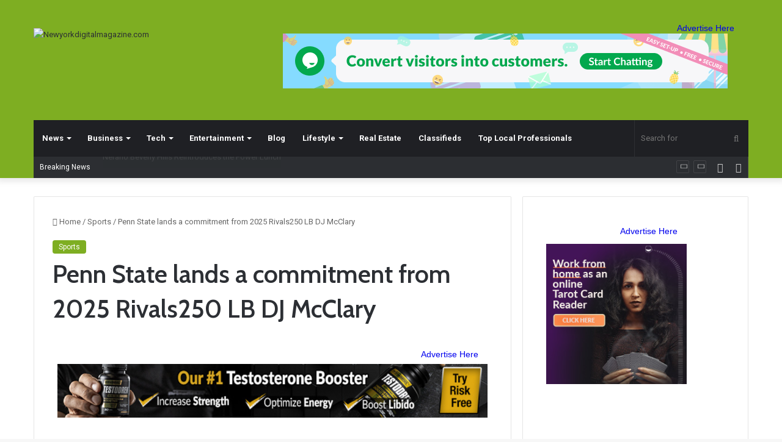

--- FILE ---
content_type: text/html; charset=UTF-8
request_url: https://newyorkdigitalmagazine.com/penn-state-lands-a-commitment-from-2025-rivals250-lb-dj-mcclary/
body_size: 50161
content:
<!DOCTYPE html>
<html dir="ltr" lang="en-US" prefix="og: https://ogp.me/ns#" class="" data-skin="light" prefix="og: http://ogp.me/ns#">
<head>
	<meta charset="UTF-8" />
	<link rel="profile" href="https://gmpg.org/xfn/11" />
	
	<meta name='impact-site-verification' value='7094e33e-eeb2-42ea-84d2-83081880e476'>
	<title>Penn State lands a commitment from 2025 Rivals250 LB DJ McClary - Newyorkdigitalmagazine.com</title>

<meta http-equiv='x-dns-prefetch-control' content='on'>
<link rel='dns-prefetch' href='//cdnjs.cloudflare.com' />
<link rel='dns-prefetch' href='//ajax.googleapis.com' />
<link rel='dns-prefetch' href='//fonts.googleapis.com' />
<link rel='dns-prefetch' href='//fonts.gstatic.com' />
<link rel='dns-prefetch' href='//s.gravatar.com' />
<link rel='dns-prefetch' href='//www.google-analytics.com' />
<link rel='preload' as='script' href='https://ajax.googleapis.com/ajax/libs/webfont/1/webfont.js'>

		<!-- All in One SEO 4.7.1.1 - aioseo.com -->
		<meta name="description" content="Penn State lands a commitment from 2025 Rivals250 LB DJ McClary - Rivals.com PHNjcmlwdD4KICAoZnVuY3Rpb24odyxkLHMsbCxpKXsKICAgICAgICBpZiAo d2luZG93Ll9kaWRBc3luY0luamVjdEdvb2dsZVRhZ01hbmFnZXIpIHJldHVy bjsKICAgICAgICB3W2xdPXdbbF18fFtdO3dbbF0ucHVzaCh7J2d0bS5zdGFy dCc6CiAgICAgICAgbmV3IERhdGUoKS5nZXRUaW1lKCksZXZlbnQ6J2d0bS5q cyd9KTt2YXIgZj1kLmdldEVsZW1lbnRzQnlUYWdOYW1lKHMpWzBdLAogICAg ICAgIGo9ZC5jcmVhdGVFbGVtZW50KHMpLGRsPWwhPSdkYXRhTGF5ZXInPycm bD0nK2w6Jyc7ai5hc3luYz10cnVlO2ouc3JjPQogICAgICAgICdodHRwczov L3d3dy5nb29nbGV0YWdtYW5hZ2VyLmNvbS9ndG0uanM/aWQ9JytpK2RsKycm Z3RtX2F1dGg9JysnS2hINmhlQ3BvV0pVSG5xVnpkRWE3dycrCiAgICAgICAg JyZndG1fcHJldmlldz0nKydlbnYtMScrJyZndG1fY29va2llc193aW49eCc7 Zi5wYXJlbnROb2RlLmluc2VydEJlZm9yZShqLGYpOwogICAgICAgIHdpbmRv dy5fZGlkQXN5bmNJbmplY3RHb29nbGVUYWdNYW5hZ2VyID0gdHJ1ZTsKICAg ICAgfSkod2luZG93LGRvY3VtZW50LCdzY3JpcHQnLCdkYXRhTGF5ZXInLCdH VE0tTUY2UFhYQycpOwo8L3NjcmlwdD4KPG5vc2NyaXB0Pgo8aWZyYW1lIGhl aWdodD0nMCcgc3JjPSdodHRwczovL3d3dy5nb29nbGV0YWdtYW5hZ2VyLmNv bS9ucy5odG1sP2lkPUdUTS1NRjZQWFhDJmFtcDtndG1fYXV0aD1LaEg2aGVD cG9XSlVIbnFWemRFYTd3JmFtcDtndG1fcHJldmlldz1lbnYtMSZhbXA7Z3Rt X2Nvb2tpZXNfd2luPXgnIHN0eWxlPSdkaXNwbGF5Om5vbmU7dmlzaWJpbGl0 eTpoaWRkZW4nIHdpZHRoPScwJz48L2lmcmFtZT4KPC9ub3NjcmlwdD4KCgo= PGRpdiBjbGFzcz0ncmEtY29udGFpbmVyIGRpc3Ryb19hZCc+CjxkaXYgY2xh c3M9J3ZpZGVvLWFkLXdyYXBwZXInPgo8c2NyaXB0IGFzeW5jIHNyYz0nLy9j LmpzcmRuLmNvbS9zL2NzLmpzP3A9MjI1NDYnIHR5cGU9J3RleHQvamF2YXNj cmlwdCc+PC9zY3JpcHQ+CjxkaXYgY2xhc3M9J3ZpZGVvLWNvbnRhaW5lcicg aWQ9J2RzX2RlZmF1bHRfYW5jaG9yJz48L2Rpdj4KPC9kaXY+CjwvZGl2PgoK Adam Friedman • Rivals.com National Recruiting Analyst Adam Friedman joined Rivals.com as the East Coast Recruiting Analyst in" />
		<meta name="robots" content="max-image-preview:large" />
		<link rel="canonical" href="https://newyorkdigitalmagazine.com/penn-state-lands-a-commitment-from-2025-rivals250-lb-dj-mcclary/" />
		<meta name="generator" content="All in One SEO (AIOSEO) 4.7.1.1" />
		<meta property="og:locale" content="en_US" />
		<meta property="og:site_name" content="Newyorkdigitalmagazine.com -" />
		<meta property="og:type" content="article" />
		<meta property="og:title" content="Penn State lands a commitment from 2025 Rivals250 LB DJ McClary - Newyorkdigitalmagazine.com" />
		<meta property="og:description" content="Penn State lands a commitment from 2025 Rivals250 LB DJ McClary - Rivals.com PHNjcmlwdD4KICAoZnVuY3Rpb24odyxkLHMsbCxpKXsKICAgICAgICBpZiAo d2luZG93Ll9kaWRBc3luY0luamVjdEdvb2dsZVRhZ01hbmFnZXIpIHJldHVy bjsKICAgICAgICB3W2xdPXdbbF18fFtdO3dbbF0ucHVzaCh7J2d0bS5zdGFy dCc6CiAgICAgICAgbmV3IERhdGUoKS5nZXRUaW1lKCksZXZlbnQ6J2d0bS5q cyd9KTt2YXIgZj1kLmdldEVsZW1lbnRzQnlUYWdOYW1lKHMpWzBdLAogICAg ICAgIGo9ZC5jcmVhdGVFbGVtZW50KHMpLGRsPWwhPSdkYXRhTGF5ZXInPycm bD0nK2w6Jyc7ai5hc3luYz10cnVlO2ouc3JjPQogICAgICAgICdodHRwczov L3d3dy5nb29nbGV0YWdtYW5hZ2VyLmNvbS9ndG0uanM/aWQ9JytpK2RsKycm Z3RtX2F1dGg9JysnS2hINmhlQ3BvV0pVSG5xVnpkRWE3dycrCiAgICAgICAg JyZndG1fcHJldmlldz0nKydlbnYtMScrJyZndG1fY29va2llc193aW49eCc7 Zi5wYXJlbnROb2RlLmluc2VydEJlZm9yZShqLGYpOwogICAgICAgIHdpbmRv dy5fZGlkQXN5bmNJbmplY3RHb29nbGVUYWdNYW5hZ2VyID0gdHJ1ZTsKICAg ICAgfSkod2luZG93LGRvY3VtZW50LCdzY3JpcHQnLCdkYXRhTGF5ZXInLCdH VE0tTUY2UFhYQycpOwo8L3NjcmlwdD4KPG5vc2NyaXB0Pgo8aWZyYW1lIGhl aWdodD0nMCcgc3JjPSdodHRwczovL3d3dy5nb29nbGV0YWdtYW5hZ2VyLmNv bS9ucy5odG1sP2lkPUdUTS1NRjZQWFhDJmFtcDtndG1fYXV0aD1LaEg2aGVD cG9XSlVIbnFWemRFYTd3JmFtcDtndG1fcHJldmlldz1lbnYtMSZhbXA7Z3Rt X2Nvb2tpZXNfd2luPXgnIHN0eWxlPSdkaXNwbGF5Om5vbmU7dmlzaWJpbGl0 eTpoaWRkZW4nIHdpZHRoPScwJz48L2lmcmFtZT4KPC9ub3NjcmlwdD4KCgo= PGRpdiBjbGFzcz0ncmEtY29udGFpbmVyIGRpc3Ryb19hZCc+CjxkaXYgY2xh c3M9J3ZpZGVvLWFkLXdyYXBwZXInPgo8c2NyaXB0IGFzeW5jIHNyYz0nLy9j LmpzcmRuLmNvbS9zL2NzLmpzP3A9MjI1NDYnIHR5cGU9J3RleHQvamF2YXNj cmlwdCc+PC9zY3JpcHQ+CjxkaXYgY2xhc3M9J3ZpZGVvLWNvbnRhaW5lcicg aWQ9J2RzX2RlZmF1bHRfYW5jaG9yJz48L2Rpdj4KPC9kaXY+CjwvZGl2PgoK Adam Friedman • Rivals.com National Recruiting Analyst Adam Friedman joined Rivals.com as the East Coast Recruiting Analyst in" />
		<meta property="og:url" content="https://newyorkdigitalmagazine.com/penn-state-lands-a-commitment-from-2025-rivals250-lb-dj-mcclary/" />
		<meta property="article:published_time" content="2023-09-24T20:27:37+00:00" />
		<meta property="article:modified_time" content="2023-09-24T20:27:37+00:00" />
		<meta name="twitter:card" content="summary_large_image" />
		<meta name="twitter:title" content="Penn State lands a commitment from 2025 Rivals250 LB DJ McClary - Newyorkdigitalmagazine.com" />
		<meta name="twitter:description" content="Penn State lands a commitment from 2025 Rivals250 LB DJ McClary - Rivals.com PHNjcmlwdD4KICAoZnVuY3Rpb24odyxkLHMsbCxpKXsKICAgICAgICBpZiAo d2luZG93Ll9kaWRBc3luY0luamVjdEdvb2dsZVRhZ01hbmFnZXIpIHJldHVy bjsKICAgICAgICB3W2xdPXdbbF18fFtdO3dbbF0ucHVzaCh7J2d0bS5zdGFy dCc6CiAgICAgICAgbmV3IERhdGUoKS5nZXRUaW1lKCksZXZlbnQ6J2d0bS5q cyd9KTt2YXIgZj1kLmdldEVsZW1lbnRzQnlUYWdOYW1lKHMpWzBdLAogICAg ICAgIGo9ZC5jcmVhdGVFbGVtZW50KHMpLGRsPWwhPSdkYXRhTGF5ZXInPycm bD0nK2w6Jyc7ai5hc3luYz10cnVlO2ouc3JjPQogICAgICAgICdodHRwczov L3d3dy5nb29nbGV0YWdtYW5hZ2VyLmNvbS9ndG0uanM/aWQ9JytpK2RsKycm Z3RtX2F1dGg9JysnS2hINmhlQ3BvV0pVSG5xVnpkRWE3dycrCiAgICAgICAg JyZndG1fcHJldmlldz0nKydlbnYtMScrJyZndG1fY29va2llc193aW49eCc7 Zi5wYXJlbnROb2RlLmluc2VydEJlZm9yZShqLGYpOwogICAgICAgIHdpbmRv dy5fZGlkQXN5bmNJbmplY3RHb29nbGVUYWdNYW5hZ2VyID0gdHJ1ZTsKICAg ICAgfSkod2luZG93LGRvY3VtZW50LCdzY3JpcHQnLCdkYXRhTGF5ZXInLCdH VE0tTUY2UFhYQycpOwo8L3NjcmlwdD4KPG5vc2NyaXB0Pgo8aWZyYW1lIGhl aWdodD0nMCcgc3JjPSdodHRwczovL3d3dy5nb29nbGV0YWdtYW5hZ2VyLmNv bS9ucy5odG1sP2lkPUdUTS1NRjZQWFhDJmFtcDtndG1fYXV0aD1LaEg2aGVD cG9XSlVIbnFWemRFYTd3JmFtcDtndG1fcHJldmlldz1lbnYtMSZhbXA7Z3Rt X2Nvb2tpZXNfd2luPXgnIHN0eWxlPSdkaXNwbGF5Om5vbmU7dmlzaWJpbGl0 eTpoaWRkZW4nIHdpZHRoPScwJz48L2lmcmFtZT4KPC9ub3NjcmlwdD4KCgo= PGRpdiBjbGFzcz0ncmEtY29udGFpbmVyIGRpc3Ryb19hZCc+CjxkaXYgY2xh c3M9J3ZpZGVvLWFkLXdyYXBwZXInPgo8c2NyaXB0IGFzeW5jIHNyYz0nLy9j LmpzcmRuLmNvbS9zL2NzLmpzP3A9MjI1NDYnIHR5cGU9J3RleHQvamF2YXNj cmlwdCc+PC9zY3JpcHQ+CjxkaXYgY2xhc3M9J3ZpZGVvLWNvbnRhaW5lcicg aWQ9J2RzX2RlZmF1bHRfYW5jaG9yJz48L2Rpdj4KPC9kaXY+CjwvZGl2PgoK Adam Friedman • Rivals.com National Recruiting Analyst Adam Friedman joined Rivals.com as the East Coast Recruiting Analyst in" />
		<script type="application/ld+json" class="aioseo-schema">
			{"@context":"https:\/\/schema.org","@graph":[{"@type":"BlogPosting","@id":"https:\/\/newyorkdigitalmagazine.com\/penn-state-lands-a-commitment-from-2025-rivals250-lb-dj-mcclary\/#blogposting","name":"Penn State lands a commitment from 2025 Rivals250 LB DJ McClary - Newyorkdigitalmagazine.com","headline":"Penn State lands a commitment from 2025 Rivals250 LB DJ McClary","author":{"@id":"https:\/\/newyorkdigitalmagazine.com\/author\/newyorkdigitalmagazine-com\/#author"},"publisher":{"@id":"https:\/\/newyorkdigitalmagazine.com\/#organization"},"image":{"@type":"ImageObject","url":"https:\/\/newyorkdigitalmagazine.com\/wp-content\/uploads\/2023\/09\/imefjw3mz4lqkg5dzchj.jpeg","width":768,"height":599},"datePublished":"2023-09-24T21:27:37+01:00","dateModified":"2023-09-24T21:27:37+01:00","inLanguage":"en-US","mainEntityOfPage":{"@id":"https:\/\/newyorkdigitalmagazine.com\/penn-state-lands-a-commitment-from-2025-rivals250-lb-dj-mcclary\/#webpage"},"isPartOf":{"@id":"https:\/\/newyorkdigitalmagazine.com\/penn-state-lands-a-commitment-from-2025-rivals250-lb-dj-mcclary\/#webpage"},"articleSection":"Sports"},{"@type":"BreadcrumbList","@id":"https:\/\/newyorkdigitalmagazine.com\/penn-state-lands-a-commitment-from-2025-rivals250-lb-dj-mcclary\/#breadcrumblist","itemListElement":[{"@type":"ListItem","@id":"https:\/\/newyorkdigitalmagazine.com\/#listItem","position":1,"name":"Home","item":"https:\/\/newyorkdigitalmagazine.com\/","nextItem":"https:\/\/newyorkdigitalmagazine.com\/penn-state-lands-a-commitment-from-2025-rivals250-lb-dj-mcclary\/#listItem"},{"@type":"ListItem","@id":"https:\/\/newyorkdigitalmagazine.com\/penn-state-lands-a-commitment-from-2025-rivals250-lb-dj-mcclary\/#listItem","position":2,"name":"Penn State lands a commitment from 2025 Rivals250 LB DJ McClary","previousItem":"https:\/\/newyorkdigitalmagazine.com\/#listItem"}]},{"@type":"Organization","@id":"https:\/\/newyorkdigitalmagazine.com\/#organization","name":"Newyorkdigitalmagazine.com","url":"https:\/\/newyorkdigitalmagazine.com\/"},{"@type":"Person","@id":"https:\/\/newyorkdigitalmagazine.com\/author\/newyorkdigitalmagazine-com\/#author","url":"https:\/\/newyorkdigitalmagazine.com\/author\/newyorkdigitalmagazine-com\/","name":"NEW YORK DIGITAL MAGAZINE","image":{"@type":"ImageObject","@id":"https:\/\/newyorkdigitalmagazine.com\/penn-state-lands-a-commitment-from-2025-rivals250-lb-dj-mcclary\/#authorImage","url":"https:\/\/secure.gravatar.com\/avatar\/acc5d0eec5d5707c8e05ea51e645cbef?s=96&d=mm&r=g","width":96,"height":96,"caption":"NEW YORK DIGITAL MAGAZINE"}},{"@type":"WebPage","@id":"https:\/\/newyorkdigitalmagazine.com\/penn-state-lands-a-commitment-from-2025-rivals250-lb-dj-mcclary\/#webpage","url":"https:\/\/newyorkdigitalmagazine.com\/penn-state-lands-a-commitment-from-2025-rivals250-lb-dj-mcclary\/","name":"Penn State lands a commitment from 2025 Rivals250 LB DJ McClary - Newyorkdigitalmagazine.com","description":"Penn State lands a commitment from 2025 Rivals250 LB DJ McClary - Rivals.com PHNjcmlwdD4KICAoZnVuY3Rpb24odyxkLHMsbCxpKXsKICAgICAgICBpZiAo d2luZG93Ll9kaWRBc3luY0luamVjdEdvb2dsZVRhZ01hbmFnZXIpIHJldHVy bjsKICAgICAgICB3W2xdPXdbbF18fFtdO3dbbF0ucHVzaCh7J2d0bS5zdGFy dCc6CiAgICAgICAgbmV3IERhdGUoKS5nZXRUaW1lKCksZXZlbnQ6J2d0bS5q cyd9KTt2YXIgZj1kLmdldEVsZW1lbnRzQnlUYWdOYW1lKHMpWzBdLAogICAg ICAgIGo9ZC5jcmVhdGVFbGVtZW50KHMpLGRsPWwhPSdkYXRhTGF5ZXInPycm bD0nK2w6Jyc7ai5hc3luYz10cnVlO2ouc3JjPQogICAgICAgICdodHRwczov L3d3dy5nb29nbGV0YWdtYW5hZ2VyLmNvbS9ndG0uanM\/aWQ9JytpK2RsKycm Z3RtX2F1dGg9JysnS2hINmhlQ3BvV0pVSG5xVnpkRWE3dycrCiAgICAgICAg JyZndG1fcHJldmlldz0nKydlbnYtMScrJyZndG1fY29va2llc193aW49eCc7 Zi5wYXJlbnROb2RlLmluc2VydEJlZm9yZShqLGYpOwogICAgICAgIHdpbmRv dy5fZGlkQXN5bmNJbmplY3RHb29nbGVUYWdNYW5hZ2VyID0gdHJ1ZTsKICAg ICAgfSkod2luZG93LGRvY3VtZW50LCdzY3JpcHQnLCdkYXRhTGF5ZXInLCdH VE0tTUY2UFhYQycpOwo8L3NjcmlwdD4KPG5vc2NyaXB0Pgo8aWZyYW1lIGhl aWdodD0nMCcgc3JjPSdodHRwczovL3d3dy5nb29nbGV0YWdtYW5hZ2VyLmNv bS9ucy5odG1sP2lkPUdUTS1NRjZQWFhDJmFtcDtndG1fYXV0aD1LaEg2aGVD cG9XSlVIbnFWemRFYTd3JmFtcDtndG1fcHJldmlldz1lbnYtMSZhbXA7Z3Rt X2Nvb2tpZXNfd2luPXgnIHN0eWxlPSdkaXNwbGF5Om5vbmU7dmlzaWJpbGl0 eTpoaWRkZW4nIHdpZHRoPScwJz48L2lmcmFtZT4KPC9ub3NjcmlwdD4KCgo= PGRpdiBjbGFzcz0ncmEtY29udGFpbmVyIGRpc3Ryb19hZCc+CjxkaXYgY2xh c3M9J3ZpZGVvLWFkLXdyYXBwZXInPgo8c2NyaXB0IGFzeW5jIHNyYz0nLy9j LmpzcmRuLmNvbS9zL2NzLmpzP3A9MjI1NDYnIHR5cGU9J3RleHQvamF2YXNj cmlwdCc+PC9zY3JpcHQ+CjxkaXYgY2xhc3M9J3ZpZGVvLWNvbnRhaW5lcicg aWQ9J2RzX2RlZmF1bHRfYW5jaG9yJz48L2Rpdj4KPC9kaXY+CjwvZGl2PgoK Adam Friedman \u2022 Rivals.com National Recruiting Analyst Adam Friedman joined Rivals.com as the East Coast Recruiting Analyst in","inLanguage":"en-US","isPartOf":{"@id":"https:\/\/newyorkdigitalmagazine.com\/#website"},"breadcrumb":{"@id":"https:\/\/newyorkdigitalmagazine.com\/penn-state-lands-a-commitment-from-2025-rivals250-lb-dj-mcclary\/#breadcrumblist"},"author":{"@id":"https:\/\/newyorkdigitalmagazine.com\/author\/newyorkdigitalmagazine-com\/#author"},"creator":{"@id":"https:\/\/newyorkdigitalmagazine.com\/author\/newyorkdigitalmagazine-com\/#author"},"image":{"@type":"ImageObject","url":"https:\/\/newyorkdigitalmagazine.com\/wp-content\/uploads\/2023\/09\/imefjw3mz4lqkg5dzchj.jpeg","@id":"https:\/\/newyorkdigitalmagazine.com\/penn-state-lands-a-commitment-from-2025-rivals250-lb-dj-mcclary\/#mainImage","width":768,"height":599},"primaryImageOfPage":{"@id":"https:\/\/newyorkdigitalmagazine.com\/penn-state-lands-a-commitment-from-2025-rivals250-lb-dj-mcclary\/#mainImage"},"datePublished":"2023-09-24T21:27:37+01:00","dateModified":"2023-09-24T21:27:37+01:00"},{"@type":"WebSite","@id":"https:\/\/newyorkdigitalmagazine.com\/#website","url":"https:\/\/newyorkdigitalmagazine.com\/","name":"Newyorkdigitalmagazine.com","inLanguage":"en-US","publisher":{"@id":"https:\/\/newyorkdigitalmagazine.com\/#organization"}}]}
		</script>
		<!-- All in One SEO -->

<link rel="alternate" type="application/rss+xml" title="Newyorkdigitalmagazine.com &raquo; Feed" href="https://newyorkdigitalmagazine.com/feed/" />
<link rel="alternate" type="application/rss+xml" title="Newyorkdigitalmagazine.com &raquo; Comments Feed" href="https://newyorkdigitalmagazine.com/comments/feed/" />

		<style type="text/css">
			:root{
			
					--main-nav-background: #1f2024;
					--main-nav-secondry-background: rgba(0,0,0,0.2);
					--main-nav-primary-color: #0088ff;
					--main-nav-contrast-primary-color: #FFFFFF;
					--main-nav-text-color: #FFFFFF;
					--main-nav-secondry-text-color: rgba(225,255,255,0.5);
					--main-nav-main-border-color: rgba(255,255,255,0.07);
					--main-nav-secondry-border-color: rgba(255,255,255,0.04);
				
			}
		</style>
	
<meta property="og:title" content="Penn State lands a commitment from 2025 Rivals250 LB DJ McClary - Newyorkdigitalmagazine.com" />
<meta property="og:type" content="article" />
<meta property="og:description" content="Penn State lands a commitment from 2025 Rivals250 LB DJ McClary - Rivals.com PHNjcmlwdD4KICAoZnVuY3R" />
<meta property="og:url" content="https://newyorkdigitalmagazine.com/penn-state-lands-a-commitment-from-2025-rivals250-lb-dj-mcclary/" />
<meta property="og:site_name" content="Newyorkdigitalmagazine.com" />
<meta property="og:image" content="https://newyorkdigitalmagazine.com/wp-content/uploads/2023/09/imefjw3mz4lqkg5dzchj.jpeg" />
<meta name="viewport" content="width=device-width, initial-scale=1.0" /><script type="text/javascript">
/* <![CDATA[ */
window._wpemojiSettings = {"baseUrl":"https:\/\/s.w.org\/images\/core\/emoji\/15.0.3\/72x72\/","ext":".png","svgUrl":"https:\/\/s.w.org\/images\/core\/emoji\/15.0.3\/svg\/","svgExt":".svg","source":{"concatemoji":"https:\/\/newyorkdigitalmagazine.com\/wp-includes\/js\/wp-emoji-release.min.js?ver=5f86a805888301584184bcf8ba5ee8c1"}};
/*! This file is auto-generated */
!function(i,n){var o,s,e;function c(e){try{var t={supportTests:e,timestamp:(new Date).valueOf()};sessionStorage.setItem(o,JSON.stringify(t))}catch(e){}}function p(e,t,n){e.clearRect(0,0,e.canvas.width,e.canvas.height),e.fillText(t,0,0);var t=new Uint32Array(e.getImageData(0,0,e.canvas.width,e.canvas.height).data),r=(e.clearRect(0,0,e.canvas.width,e.canvas.height),e.fillText(n,0,0),new Uint32Array(e.getImageData(0,0,e.canvas.width,e.canvas.height).data));return t.every(function(e,t){return e===r[t]})}function u(e,t,n){switch(t){case"flag":return n(e,"\ud83c\udff3\ufe0f\u200d\u26a7\ufe0f","\ud83c\udff3\ufe0f\u200b\u26a7\ufe0f")?!1:!n(e,"\ud83c\uddfa\ud83c\uddf3","\ud83c\uddfa\u200b\ud83c\uddf3")&&!n(e,"\ud83c\udff4\udb40\udc67\udb40\udc62\udb40\udc65\udb40\udc6e\udb40\udc67\udb40\udc7f","\ud83c\udff4\u200b\udb40\udc67\u200b\udb40\udc62\u200b\udb40\udc65\u200b\udb40\udc6e\u200b\udb40\udc67\u200b\udb40\udc7f");case"emoji":return!n(e,"\ud83d\udc26\u200d\u2b1b","\ud83d\udc26\u200b\u2b1b")}return!1}function f(e,t,n){var r="undefined"!=typeof WorkerGlobalScope&&self instanceof WorkerGlobalScope?new OffscreenCanvas(300,150):i.createElement("canvas"),a=r.getContext("2d",{willReadFrequently:!0}),o=(a.textBaseline="top",a.font="600 32px Arial",{});return e.forEach(function(e){o[e]=t(a,e,n)}),o}function t(e){var t=i.createElement("script");t.src=e,t.defer=!0,i.head.appendChild(t)}"undefined"!=typeof Promise&&(o="wpEmojiSettingsSupports",s=["flag","emoji"],n.supports={everything:!0,everythingExceptFlag:!0},e=new Promise(function(e){i.addEventListener("DOMContentLoaded",e,{once:!0})}),new Promise(function(t){var n=function(){try{var e=JSON.parse(sessionStorage.getItem(o));if("object"==typeof e&&"number"==typeof e.timestamp&&(new Date).valueOf()<e.timestamp+604800&&"object"==typeof e.supportTests)return e.supportTests}catch(e){}return null}();if(!n){if("undefined"!=typeof Worker&&"undefined"!=typeof OffscreenCanvas&&"undefined"!=typeof URL&&URL.createObjectURL&&"undefined"!=typeof Blob)try{var e="postMessage("+f.toString()+"("+[JSON.stringify(s),u.toString(),p.toString()].join(",")+"));",r=new Blob([e],{type:"text/javascript"}),a=new Worker(URL.createObjectURL(r),{name:"wpTestEmojiSupports"});return void(a.onmessage=function(e){c(n=e.data),a.terminate(),t(n)})}catch(e){}c(n=f(s,u,p))}t(n)}).then(function(e){for(var t in e)n.supports[t]=e[t],n.supports.everything=n.supports.everything&&n.supports[t],"flag"!==t&&(n.supports.everythingExceptFlag=n.supports.everythingExceptFlag&&n.supports[t]);n.supports.everythingExceptFlag=n.supports.everythingExceptFlag&&!n.supports.flag,n.DOMReady=!1,n.readyCallback=function(){n.DOMReady=!0}}).then(function(){return e}).then(function(){var e;n.supports.everything||(n.readyCallback(),(e=n.source||{}).concatemoji?t(e.concatemoji):e.wpemoji&&e.twemoji&&(t(e.twemoji),t(e.wpemoji)))}))}((window,document),window._wpemojiSettings);
/* ]]> */
</script>
<style id='wp-emoji-styles-inline-css' type='text/css'>

	img.wp-smiley, img.emoji {
		display: inline !important;
		border: none !important;
		box-shadow: none !important;
		height: 1em !important;
		width: 1em !important;
		margin: 0 0.07em !important;
		vertical-align: -0.1em !important;
		background: none !important;
		padding: 0 !important;
	}
</style>
<style id='global-styles-inline-css' type='text/css'>
:root{--wp--preset--aspect-ratio--square: 1;--wp--preset--aspect-ratio--4-3: 4/3;--wp--preset--aspect-ratio--3-4: 3/4;--wp--preset--aspect-ratio--3-2: 3/2;--wp--preset--aspect-ratio--2-3: 2/3;--wp--preset--aspect-ratio--16-9: 16/9;--wp--preset--aspect-ratio--9-16: 9/16;--wp--preset--color--black: #000000;--wp--preset--color--cyan-bluish-gray: #abb8c3;--wp--preset--color--white: #ffffff;--wp--preset--color--pale-pink: #f78da7;--wp--preset--color--vivid-red: #cf2e2e;--wp--preset--color--luminous-vivid-orange: #ff6900;--wp--preset--color--luminous-vivid-amber: #fcb900;--wp--preset--color--light-green-cyan: #7bdcb5;--wp--preset--color--vivid-green-cyan: #00d084;--wp--preset--color--pale-cyan-blue: #8ed1fc;--wp--preset--color--vivid-cyan-blue: #0693e3;--wp--preset--color--vivid-purple: #9b51e0;--wp--preset--gradient--vivid-cyan-blue-to-vivid-purple: linear-gradient(135deg,rgba(6,147,227,1) 0%,rgb(155,81,224) 100%);--wp--preset--gradient--light-green-cyan-to-vivid-green-cyan: linear-gradient(135deg,rgb(122,220,180) 0%,rgb(0,208,130) 100%);--wp--preset--gradient--luminous-vivid-amber-to-luminous-vivid-orange: linear-gradient(135deg,rgba(252,185,0,1) 0%,rgba(255,105,0,1) 100%);--wp--preset--gradient--luminous-vivid-orange-to-vivid-red: linear-gradient(135deg,rgba(255,105,0,1) 0%,rgb(207,46,46) 100%);--wp--preset--gradient--very-light-gray-to-cyan-bluish-gray: linear-gradient(135deg,rgb(238,238,238) 0%,rgb(169,184,195) 100%);--wp--preset--gradient--cool-to-warm-spectrum: linear-gradient(135deg,rgb(74,234,220) 0%,rgb(151,120,209) 20%,rgb(207,42,186) 40%,rgb(238,44,130) 60%,rgb(251,105,98) 80%,rgb(254,248,76) 100%);--wp--preset--gradient--blush-light-purple: linear-gradient(135deg,rgb(255,206,236) 0%,rgb(152,150,240) 100%);--wp--preset--gradient--blush-bordeaux: linear-gradient(135deg,rgb(254,205,165) 0%,rgb(254,45,45) 50%,rgb(107,0,62) 100%);--wp--preset--gradient--luminous-dusk: linear-gradient(135deg,rgb(255,203,112) 0%,rgb(199,81,192) 50%,rgb(65,88,208) 100%);--wp--preset--gradient--pale-ocean: linear-gradient(135deg,rgb(255,245,203) 0%,rgb(182,227,212) 50%,rgb(51,167,181) 100%);--wp--preset--gradient--electric-grass: linear-gradient(135deg,rgb(202,248,128) 0%,rgb(113,206,126) 100%);--wp--preset--gradient--midnight: linear-gradient(135deg,rgb(2,3,129) 0%,rgb(40,116,252) 100%);--wp--preset--font-size--small: 13px;--wp--preset--font-size--medium: 20px;--wp--preset--font-size--large: 36px;--wp--preset--font-size--x-large: 42px;--wp--preset--spacing--20: 0.44rem;--wp--preset--spacing--30: 0.67rem;--wp--preset--spacing--40: 1rem;--wp--preset--spacing--50: 1.5rem;--wp--preset--spacing--60: 2.25rem;--wp--preset--spacing--70: 3.38rem;--wp--preset--spacing--80: 5.06rem;--wp--preset--shadow--natural: 6px 6px 9px rgba(0, 0, 0, 0.2);--wp--preset--shadow--deep: 12px 12px 50px rgba(0, 0, 0, 0.4);--wp--preset--shadow--sharp: 6px 6px 0px rgba(0, 0, 0, 0.2);--wp--preset--shadow--outlined: 6px 6px 0px -3px rgba(255, 255, 255, 1), 6px 6px rgba(0, 0, 0, 1);--wp--preset--shadow--crisp: 6px 6px 0px rgba(0, 0, 0, 1);}:where(.is-layout-flex){gap: 0.5em;}:where(.is-layout-grid){gap: 0.5em;}body .is-layout-flex{display: flex;}.is-layout-flex{flex-wrap: wrap;align-items: center;}.is-layout-flex > :is(*, div){margin: 0;}body .is-layout-grid{display: grid;}.is-layout-grid > :is(*, div){margin: 0;}:where(.wp-block-columns.is-layout-flex){gap: 2em;}:where(.wp-block-columns.is-layout-grid){gap: 2em;}:where(.wp-block-post-template.is-layout-flex){gap: 1.25em;}:where(.wp-block-post-template.is-layout-grid){gap: 1.25em;}.has-black-color{color: var(--wp--preset--color--black) !important;}.has-cyan-bluish-gray-color{color: var(--wp--preset--color--cyan-bluish-gray) !important;}.has-white-color{color: var(--wp--preset--color--white) !important;}.has-pale-pink-color{color: var(--wp--preset--color--pale-pink) !important;}.has-vivid-red-color{color: var(--wp--preset--color--vivid-red) !important;}.has-luminous-vivid-orange-color{color: var(--wp--preset--color--luminous-vivid-orange) !important;}.has-luminous-vivid-amber-color{color: var(--wp--preset--color--luminous-vivid-amber) !important;}.has-light-green-cyan-color{color: var(--wp--preset--color--light-green-cyan) !important;}.has-vivid-green-cyan-color{color: var(--wp--preset--color--vivid-green-cyan) !important;}.has-pale-cyan-blue-color{color: var(--wp--preset--color--pale-cyan-blue) !important;}.has-vivid-cyan-blue-color{color: var(--wp--preset--color--vivid-cyan-blue) !important;}.has-vivid-purple-color{color: var(--wp--preset--color--vivid-purple) !important;}.has-black-background-color{background-color: var(--wp--preset--color--black) !important;}.has-cyan-bluish-gray-background-color{background-color: var(--wp--preset--color--cyan-bluish-gray) !important;}.has-white-background-color{background-color: var(--wp--preset--color--white) !important;}.has-pale-pink-background-color{background-color: var(--wp--preset--color--pale-pink) !important;}.has-vivid-red-background-color{background-color: var(--wp--preset--color--vivid-red) !important;}.has-luminous-vivid-orange-background-color{background-color: var(--wp--preset--color--luminous-vivid-orange) !important;}.has-luminous-vivid-amber-background-color{background-color: var(--wp--preset--color--luminous-vivid-amber) !important;}.has-light-green-cyan-background-color{background-color: var(--wp--preset--color--light-green-cyan) !important;}.has-vivid-green-cyan-background-color{background-color: var(--wp--preset--color--vivid-green-cyan) !important;}.has-pale-cyan-blue-background-color{background-color: var(--wp--preset--color--pale-cyan-blue) !important;}.has-vivid-cyan-blue-background-color{background-color: var(--wp--preset--color--vivid-cyan-blue) !important;}.has-vivid-purple-background-color{background-color: var(--wp--preset--color--vivid-purple) !important;}.has-black-border-color{border-color: var(--wp--preset--color--black) !important;}.has-cyan-bluish-gray-border-color{border-color: var(--wp--preset--color--cyan-bluish-gray) !important;}.has-white-border-color{border-color: var(--wp--preset--color--white) !important;}.has-pale-pink-border-color{border-color: var(--wp--preset--color--pale-pink) !important;}.has-vivid-red-border-color{border-color: var(--wp--preset--color--vivid-red) !important;}.has-luminous-vivid-orange-border-color{border-color: var(--wp--preset--color--luminous-vivid-orange) !important;}.has-luminous-vivid-amber-border-color{border-color: var(--wp--preset--color--luminous-vivid-amber) !important;}.has-light-green-cyan-border-color{border-color: var(--wp--preset--color--light-green-cyan) !important;}.has-vivid-green-cyan-border-color{border-color: var(--wp--preset--color--vivid-green-cyan) !important;}.has-pale-cyan-blue-border-color{border-color: var(--wp--preset--color--pale-cyan-blue) !important;}.has-vivid-cyan-blue-border-color{border-color: var(--wp--preset--color--vivid-cyan-blue) !important;}.has-vivid-purple-border-color{border-color: var(--wp--preset--color--vivid-purple) !important;}.has-vivid-cyan-blue-to-vivid-purple-gradient-background{background: var(--wp--preset--gradient--vivid-cyan-blue-to-vivid-purple) !important;}.has-light-green-cyan-to-vivid-green-cyan-gradient-background{background: var(--wp--preset--gradient--light-green-cyan-to-vivid-green-cyan) !important;}.has-luminous-vivid-amber-to-luminous-vivid-orange-gradient-background{background: var(--wp--preset--gradient--luminous-vivid-amber-to-luminous-vivid-orange) !important;}.has-luminous-vivid-orange-to-vivid-red-gradient-background{background: var(--wp--preset--gradient--luminous-vivid-orange-to-vivid-red) !important;}.has-very-light-gray-to-cyan-bluish-gray-gradient-background{background: var(--wp--preset--gradient--very-light-gray-to-cyan-bluish-gray) !important;}.has-cool-to-warm-spectrum-gradient-background{background: var(--wp--preset--gradient--cool-to-warm-spectrum) !important;}.has-blush-light-purple-gradient-background{background: var(--wp--preset--gradient--blush-light-purple) !important;}.has-blush-bordeaux-gradient-background{background: var(--wp--preset--gradient--blush-bordeaux) !important;}.has-luminous-dusk-gradient-background{background: var(--wp--preset--gradient--luminous-dusk) !important;}.has-pale-ocean-gradient-background{background: var(--wp--preset--gradient--pale-ocean) !important;}.has-electric-grass-gradient-background{background: var(--wp--preset--gradient--electric-grass) !important;}.has-midnight-gradient-background{background: var(--wp--preset--gradient--midnight) !important;}.has-small-font-size{font-size: var(--wp--preset--font-size--small) !important;}.has-medium-font-size{font-size: var(--wp--preset--font-size--medium) !important;}.has-large-font-size{font-size: var(--wp--preset--font-size--large) !important;}.has-x-large-font-size{font-size: var(--wp--preset--font-size--x-large) !important;}
:where(.wp-block-post-template.is-layout-flex){gap: 1.25em;}:where(.wp-block-post-template.is-layout-grid){gap: 1.25em;}
:where(.wp-block-columns.is-layout-flex){gap: 2em;}:where(.wp-block-columns.is-layout-grid){gap: 2em;}
:root :where(.wp-block-pullquote){font-size: 1.5em;line-height: 1.6;}
</style>
<link rel='stylesheet' id='taqyeem-buttons-style-css' href='https://newyorkdigitalmagazine.com/wp-content/plugins/taqyeem-buttons/assets/style.css?ver=5f86a805888301584184bcf8ba5ee8c1' type='text/css' media='all' />
<link rel='stylesheet' id='wp_automatic_gallery_style-css' href='https://newyorkdigitalmagazine.com/wp-content/plugins/wp-automatic/css/wp-automatic.css?ver=1.0.0' type='text/css' media='all' />
<link rel='stylesheet' id='cmplz-general-css' href='https://newyorkdigitalmagazine.com/wp-content/plugins/complianz-gdpr/assets/css/cookieblocker.min.css?ver=1714766480' type='text/css' media='all' />
<link rel='stylesheet' id='tie-css-base-css' href='https://newyorkdigitalmagazine.com/wp-content/themes/jannah/assets/css/base.min.css?ver=6.3.1' type='text/css' media='all' />
<link rel='stylesheet' id='tie-css-styles-css' href='https://newyorkdigitalmagazine.com/wp-content/themes/jannah/assets/css/style.min.css?ver=6.3.1' type='text/css' media='all' />
<link rel='stylesheet' id='tie-css-widgets-css' href='https://newyorkdigitalmagazine.com/wp-content/themes/jannah/assets/css/widgets.min.css?ver=6.3.1' type='text/css' media='all' />
<link rel='stylesheet' id='tie-css-helpers-css' href='https://newyorkdigitalmagazine.com/wp-content/themes/jannah/assets/css/helpers.min.css?ver=6.3.1' type='text/css' media='all' />
<link rel='stylesheet' id='tie-fontawesome5-css' href='https://newyorkdigitalmagazine.com/wp-content/themes/jannah/assets/css/fontawesome.css?ver=6.3.1' type='text/css' media='all' />
<link rel='stylesheet' id='tie-css-ilightbox-css' href='https://newyorkdigitalmagazine.com/wp-content/themes/jannah/assets/ilightbox/dark-skin/skin.css?ver=6.3.1' type='text/css' media='all' />
<link rel='stylesheet' id='tie-css-shortcodes-css' href='https://newyorkdigitalmagazine.com/wp-content/themes/jannah/assets/css/plugins/shortcodes.min.css?ver=6.3.1' type='text/css' media='all' />
<link rel='stylesheet' id='tie-css-single-css' href='https://newyorkdigitalmagazine.com/wp-content/themes/jannah/assets/css/single.min.css?ver=6.3.1' type='text/css' media='all' />
<link rel='stylesheet' id='tie-css-print-css' href='https://newyorkdigitalmagazine.com/wp-content/themes/jannah/assets/css/print.css?ver=6.3.1' type='text/css' media='print' />
<link rel='stylesheet' id='taqyeem-styles-css' href='https://newyorkdigitalmagazine.com/wp-content/themes/jannah/assets/css/plugins/taqyeem.min.css?ver=6.3.1' type='text/css' media='all' />
<link rel='stylesheet' id='tie-theme-child-css-css' href='https://newyorkdigitalmagazine.com/wp-content/themes/jannah-child/style.css?ver=5f86a805888301584184bcf8ba5ee8c1' type='text/css' media='all' />
<style id='tie-theme-child-css-inline-css' type='text/css'>
.wf-active .logo-text,.wf-active h1,.wf-active h2,.wf-active h3,.wf-active h4,.wf-active h5,.wf-active h6,.wf-active .the-subtitle{font-family: 'Cabin';}:root:root{--brand-color: #7eae22;--dark-brand-color: #4c7c00;--bright-color: #FFFFFF;--base-color: #2c2f34;}#reading-position-indicator{box-shadow: 0 0 10px rgba( 126,174,34,0.7);}:root:root{--brand-color: #7eae22;--dark-brand-color: #4c7c00;--bright-color: #FFFFFF;--base-color: #2c2f34;}#reading-position-indicator{box-shadow: 0 0 10px rgba( 126,174,34,0.7);}#top-nav .breaking-title{color: #FFFFFF;}#top-nav .breaking-title:before{background-color: #2c2e32;}#top-nav .breaking-news-nav li:hover{background-color: #2c2e32;border-color: #2c2e32;}#tie-wrapper #theme-header{background-color: #7eae22;}.tie-cat-16,.tie-cat-item-16 > span{background-color:#e67e22 !important;color:#FFFFFF !important;}.tie-cat-16:after{border-top-color:#e67e22 !important;}.tie-cat-16:hover{background-color:#c86004 !important;}.tie-cat-16:hover:after{border-top-color:#c86004 !important;}.tie-cat-24,.tie-cat-item-24 > span{background-color:#2ecc71 !important;color:#FFFFFF !important;}.tie-cat-24:after{border-top-color:#2ecc71 !important;}.tie-cat-24:hover{background-color:#10ae53 !important;}.tie-cat-24:hover:after{border-top-color:#10ae53 !important;}.tie-cat-27,.tie-cat-item-27 > span{background-color:#9b59b6 !important;color:#FFFFFF !important;}.tie-cat-27:after{border-top-color:#9b59b6 !important;}.tie-cat-27:hover{background-color:#7d3b98 !important;}.tie-cat-27:hover:after{border-top-color:#7d3b98 !important;}.tie-cat-28,.tie-cat-item-28 > span{background-color:#34495e !important;color:#FFFFFF !important;}.tie-cat-28:after{border-top-color:#34495e !important;}.tie-cat-28:hover{background-color:#162b40 !important;}.tie-cat-28:hover:after{border-top-color:#162b40 !important;}.tie-cat-32,.tie-cat-item-32 > span{background-color:#795548 !important;color:#FFFFFF !important;}.tie-cat-32:after{border-top-color:#795548 !important;}.tie-cat-32:hover{background-color:#5b372a !important;}.tie-cat-32:hover:after{border-top-color:#5b372a !important;}.tie-cat-33,.tie-cat-item-33 > span{background-color:#4CAF50 !important;color:#FFFFFF !important;}.tie-cat-33:after{border-top-color:#4CAF50 !important;}.tie-cat-33:hover{background-color:#2e9132 !important;}.tie-cat-33:hover:after{border-top-color:#2e9132 !important;}@media (max-width: 991px){.side-aside #mobile-menu .menu > li{border-color: rgba(255,255,255,0.05);}}@media (max-width: 991px){.side-aside.dark-skin{background-color: #7eae22;}}.mobile-header-components li.custom-menu-link > a,#mobile-menu-icon .menu-text{color: #ffffff!important;}#mobile-menu-icon .nav-icon,#mobile-menu-icon .nav-icon:before,#mobile-menu-icon .nav-icon:after{background-color: #ffffff!important;}
</style>
<script type="text/javascript" src="https://newyorkdigitalmagazine.com/wp-includes/js/jquery/jquery.min.js?ver=3.7.1" id="jquery-core-js"></script>
<script type="text/javascript" src="https://newyorkdigitalmagazine.com/wp-includes/js/jquery/jquery-migrate.min.js?ver=3.4.1" id="jquery-migrate-js"></script>
<script type="text/javascript" src="https://newyorkdigitalmagazine.com/wp-content/plugins/wp-automatic/js/main-front.js?ver=5f86a805888301584184bcf8ba5ee8c1" id="wp_automatic_gallery-js"></script>
<link rel="https://api.w.org/" href="https://newyorkdigitalmagazine.com/wp-json/" /><link rel="alternate" title="JSON" type="application/json" href="https://newyorkdigitalmagazine.com/wp-json/wp/v2/posts/268994" /><link rel="EditURI" type="application/rsd+xml" title="RSD" href="https://newyorkdigitalmagazine.com/xmlrpc.php?rsd" />
<link rel="alternate" title="oEmbed (JSON)" type="application/json+oembed" href="https://newyorkdigitalmagazine.com/wp-json/oembed/1.0/embed?url=https%3A%2F%2Fnewyorkdigitalmagazine.com%2Fpenn-state-lands-a-commitment-from-2025-rivals250-lb-dj-mcclary%2F" />
<link rel="alternate" title="oEmbed (XML)" type="text/xml+oembed" href="https://newyorkdigitalmagazine.com/wp-json/oembed/1.0/embed?url=https%3A%2F%2Fnewyorkdigitalmagazine.com%2Fpenn-state-lands-a-commitment-from-2025-rivals250-lb-dj-mcclary%2F&#038;format=xml" />
<script type='text/javascript'>
/* <![CDATA[ */
var taqyeem = {"ajaxurl":"https://newyorkdigitalmagazine.com/wp-admin/admin-ajax.php" , "your_rating":"Your Rating:"};
/* ]]> */
</script>

<!-- MagenetMonetization V: 1.0.29.2--><!-- MagenetMonetization 1 --><!-- MagenetMonetization 1.1 --> <meta name="description" content="Penn State lands a commitment from 2025 Rivals250 LB DJ McClary - Rivals.com PHNjcmlwdD4KICAoZnVuY3Rpb24odyxkLHMsbCxpKXsKICAgICAgICBpZiAo d2luZG93Ll9k" /><meta http-equiv="X-UA-Compatible" content="IE=edge">
<meta name="generator" content="Elementor 3.24.2; features: additional_custom_breakpoints; settings: css_print_method-external, google_font-enabled, font_display-swap">
			<style>
				.e-con.e-parent:nth-of-type(n+4):not(.e-lazyloaded):not(.e-no-lazyload),
				.e-con.e-parent:nth-of-type(n+4):not(.e-lazyloaded):not(.e-no-lazyload) * {
					background-image: none !important;
				}
				@media screen and (max-height: 1024px) {
					.e-con.e-parent:nth-of-type(n+3):not(.e-lazyloaded):not(.e-no-lazyload),
					.e-con.e-parent:nth-of-type(n+3):not(.e-lazyloaded):not(.e-no-lazyload) * {
						background-image: none !important;
					}
				}
				@media screen and (max-height: 640px) {
					.e-con.e-parent:nth-of-type(n+2):not(.e-lazyloaded):not(.e-no-lazyload),
					.e-con.e-parent:nth-of-type(n+2):not(.e-lazyloaded):not(.e-no-lazyload) * {
						background-image: none !important;
					}
				}
			</style>
			<link rel="icon" href="https://newyorkdigitalmagazine.com/wp-content/uploads/2023/08/cropped-newyorkdigitalmagazine-e1689017125304-32x32.png" sizes="32x32" />
<link rel="icon" href="https://newyorkdigitalmagazine.com/wp-content/uploads/2023/08/cropped-newyorkdigitalmagazine-e1689017125304-192x192.png" sizes="192x192" />
<link rel="apple-touch-icon" href="https://newyorkdigitalmagazine.com/wp-content/uploads/2023/08/cropped-newyorkdigitalmagazine-e1689017125304-180x180.png" />
<meta name="msapplication-TileImage" content="https://newyorkdigitalmagazine.com/wp-content/uploads/2023/08/cropped-newyorkdigitalmagazine-e1689017125304-270x270.png" />
		<style type="text/css" id="wp-custom-css">
			div#comments, div#share-buttons-bottom, div#share-buttons-top{
display: none !important;
}


.copyright-text {
    text-align: center;
    margin: 10px 0;
}		</style>
		</head>

<body data-rsssl=1 id="tie-body" class="post-template-default single single-post postid-268994 single-format-standard tie-no-js wrapper-has-shadow block-head-1 magazine1 is-thumb-overlay-disabled is-desktop is-header-layout-3 has-header-ad sidebar-right has-sidebar post-layout-1 narrow-title-narrow-media has-mobile-share elementor-default elementor-kit-8">



<div class="background-overlay">

	<div id="tie-container" class="site tie-container">

		
		<div id="tie-wrapper">

			
<header id="theme-header" class="theme-header header-layout-3 main-nav-dark main-nav-default-dark main-nav-below main-nav-boxed has-stream-item top-nav-active top-nav-dark top-nav-default-dark top-nav-boxed top-nav-below top-nav-below-main-nav has-shadow has-normal-width-logo mobile-header-default">
	
<div class="container header-container">
	<div class="tie-row logo-row">

		
		<div class="logo-wrapper">
			<div class="tie-col-md-4 logo-container clearfix">
				<div id="mobile-header-components-area_1" class="mobile-header-components"><ul class="components"><li class="mobile-component_menu custom-menu-link"><a href="#" id="mobile-menu-icon" class=""><span class="tie-mobile-menu-icon nav-icon is-layout-1"></span><span class="screen-reader-text">Menu</span></a></li></ul></div>
		<div id="logo" class="image-logo" style="margin-top: 45px;">

			
			<a title="Newyorkdigitalmagazine.com" href="https://newyorkdigitalmagazine.com/">
				
				<picture class="tie-logo-default tie-logo-picture">
					
					<source class="tie-logo-source-default tie-logo-source" srcset="https://newyorkdigitalmagazine.com/wp-content/uploads/2023/08/newyorkdigitalmagazine-e1689017125304.png">
					<img class="tie-logo-img-default tie-logo-img" src="https://newyorkdigitalmagazine.com/wp-content/uploads/2023/08/newyorkdigitalmagazine-e1689017125304.png" alt="Newyorkdigitalmagazine.com" width="309" height="82" style="max-height:82px; width: auto;" />
				</picture>
						</a>

			
		</div><!-- #logo /-->

		<div id="mobile-header-components-area_2" class="mobile-header-components"><ul class="components"><li class="mobile-component_search custom-menu-link">
				<a href="#" class="tie-search-trigger-mobile">
					<span class="tie-icon-search tie-search-icon" aria-hidden="true"></span>
					<span class="screen-reader-text">Search for</span>
				</a>
			</li></ul></div>			</div><!-- .tie-col /-->
		</div><!-- .logo-wrapper /-->

		<div class="tie-col-md-8 stream-item stream-item-top-wrapper"><div class="stream-item-top"><div class="stream-item-size" style=""><iframe style="border:0;width:100%;height:150px;" width="100%" scrolling="no" id="bsaIframe408" src="https://fromerdigitalmedia.com/api/?id=408&i=1&secure=84684ef0bcaca5671bec80b4092cf45665f25c54"> </iframe></div></div></div><!-- .tie-col /-->
	</div><!-- .tie-row /-->
</div><!-- .container /-->

<div class="main-nav-wrapper">
	<nav id="main-nav" data-skin="search-in-main-nav" class="main-nav header-nav live-search-parent"  aria-label="Primary Navigation">
		<div class="container">

			<div class="main-menu-wrapper">

				
				<div id="menu-components-wrap">

					


					<div class="main-menu main-menu-wrap tie-alignleft">
						<div id="main-nav-menu" class="main-menu header-menu"><ul id="menu-my-primary-menu" class="menu"><li id="menu-item-268421" class="menu-item menu-item-type-taxonomy menu-item-object-category menu-item-has-children menu-item-268421"><a href="https://newyorkdigitalmagazine.com/category/news/">News</a>
<ul class="sub-menu menu-sub-content">
	<li id="menu-item-268422" class="menu-item menu-item-type-taxonomy menu-item-object-category menu-item-268422"><a href="https://newyorkdigitalmagazine.com/category/press-release/">Press Release</a></li>
</ul>
</li>
<li id="menu-item-268423" class="menu-item menu-item-type-taxonomy menu-item-object-category menu-item-has-children menu-item-268423"><a href="https://newyorkdigitalmagazine.com/category/business/">Business</a>
<ul class="sub-menu menu-sub-content">
	<li id="menu-item-268424" class="menu-item menu-item-type-taxonomy menu-item-object-category menu-item-268424"><a href="https://newyorkdigitalmagazine.com/category/crypto/">Crypto</a></li>
	<li id="menu-item-268425" class="menu-item menu-item-type-taxonomy menu-item-object-category menu-item-268425"><a href="https://newyorkdigitalmagazine.com/category/economy/">Economy</a></li>
	<li id="menu-item-268426" class="menu-item menu-item-type-taxonomy menu-item-object-category menu-item-268426"><a href="https://newyorkdigitalmagazine.com/category/finance/">Finance</a></li>
	<li id="menu-item-268427" class="menu-item menu-item-type-taxonomy menu-item-object-category menu-item-268427"><a href="https://newyorkdigitalmagazine.com/category/market/">Market</a></li>
	<li id="menu-item-268428" class="menu-item menu-item-type-taxonomy menu-item-object-category menu-item-268428"><a href="https://newyorkdigitalmagazine.com/category/money/">Money</a></li>
</ul>
</li>
<li id="menu-item-268431" class="menu-item menu-item-type-taxonomy menu-item-object-category menu-item-has-children menu-item-268431"><a href="https://newyorkdigitalmagazine.com/category/tech/">Tech</a>
<ul class="sub-menu menu-sub-content">
	<li id="menu-item-268429" class="menu-item menu-item-type-taxonomy menu-item-object-category menu-item-268429"><a href="https://newyorkdigitalmagazine.com/category/apps/">Apps</a></li>
	<li id="menu-item-268430" class="menu-item menu-item-type-taxonomy menu-item-object-category menu-item-268430"><a href="https://newyorkdigitalmagazine.com/category/gaming/">Gaming</a></li>
	<li id="menu-item-268434" class="menu-item menu-item-type-taxonomy menu-item-object-category menu-item-268434"><a href="https://newyorkdigitalmagazine.com/category/gadget/">Gadget</a></li>
	<li id="menu-item-268435" class="menu-item menu-item-type-taxonomy menu-item-object-category menu-item-268435"><a href="https://newyorkdigitalmagazine.com/category/mobile/">Mobile</a></li>
	<li id="menu-item-268436" class="menu-item menu-item-type-taxonomy menu-item-object-category menu-item-268436"><a href="https://newyorkdigitalmagazine.com/category/science/">Science</a></li>
</ul>
</li>
<li id="menu-item-268438" class="menu-item menu-item-type-taxonomy menu-item-object-category menu-item-has-children menu-item-268438"><a href="https://newyorkdigitalmagazine.com/category/entertainment/">Entertainment</a>
<ul class="sub-menu menu-sub-content">
	<li id="menu-item-268437" class="menu-item menu-item-type-taxonomy menu-item-object-category menu-item-268437"><a href="https://newyorkdigitalmagazine.com/category/arts-theater/">Arts &amp; Theater</a></li>
	<li id="menu-item-268439" class="menu-item menu-item-type-taxonomy menu-item-object-category menu-item-268439"><a href="https://newyorkdigitalmagazine.com/category/gambling/">Gambling</a></li>
	<li id="menu-item-268440" class="menu-item menu-item-type-taxonomy menu-item-object-category menu-item-268440"><a href="https://newyorkdigitalmagazine.com/category/gaming/">Gaming</a></li>
	<li id="menu-item-268441" class="menu-item menu-item-type-taxonomy menu-item-object-category menu-item-268441"><a href="https://newyorkdigitalmagazine.com/category/movie/">Movie</a></li>
	<li id="menu-item-268442" class="menu-item menu-item-type-taxonomy menu-item-object-category menu-item-268442"><a href="https://newyorkdigitalmagazine.com/category/music/">Music</a></li>
	<li id="menu-item-268443" class="menu-item menu-item-type-taxonomy menu-item-object-category menu-item-268443"><a href="https://newyorkdigitalmagazine.com/category/shows/">shows</a></li>
	<li id="menu-item-268444" class="menu-item menu-item-type-taxonomy menu-item-object-category current-post-ancestor current-menu-parent current-post-parent menu-item-268444"><a href="https://newyorkdigitalmagazine.com/category/sports/">Sports</a></li>
</ul>
</li>
<li id="menu-item-268445" class="menu-item menu-item-type-taxonomy menu-item-object-category menu-item-268445"><a href="https://newyorkdigitalmagazine.com/category/blog/">Blog</a></li>
<li id="menu-item-268452" class="menu-item menu-item-type-taxonomy menu-item-object-category menu-item-has-children menu-item-268452"><a href="https://newyorkdigitalmagazine.com/category/lifestyle/">Lifestyle</a>
<ul class="sub-menu menu-sub-content">
	<li id="menu-item-268446" class="menu-item menu-item-type-taxonomy menu-item-object-category menu-item-268446"><a href="https://newyorkdigitalmagazine.com/category/celebrity/">Celebrity</a></li>
	<li id="menu-item-268447" class="menu-item menu-item-type-taxonomy menu-item-object-category menu-item-268447"><a href="https://newyorkdigitalmagazine.com/category/culture/">Culture</a></li>
	<li id="menu-item-268448" class="menu-item menu-item-type-taxonomy menu-item-object-category menu-item-268448"><a href="https://newyorkdigitalmagazine.com/category/education/">Education</a></li>
	<li id="menu-item-268449" class="menu-item menu-item-type-taxonomy menu-item-object-category menu-item-268449"><a href="https://newyorkdigitalmagazine.com/category/fashion/">Fashion</a></li>
	<li id="menu-item-268450" class="menu-item menu-item-type-taxonomy menu-item-object-category menu-item-268450"><a href="https://newyorkdigitalmagazine.com/category/food/">Food</a></li>
	<li id="menu-item-268451" class="menu-item menu-item-type-taxonomy menu-item-object-category menu-item-268451"><a href="https://newyorkdigitalmagazine.com/category/health/">Health</a></li>
	<li id="menu-item-268453" class="menu-item menu-item-type-taxonomy menu-item-object-category menu-item-268453"><a href="https://newyorkdigitalmagazine.com/category/nature/">Nature</a></li>
	<li id="menu-item-268454" class="menu-item menu-item-type-taxonomy menu-item-object-category menu-item-268454"><a href="https://newyorkdigitalmagazine.com/category/religion/">Religion</a></li>
	<li id="menu-item-268455" class="menu-item menu-item-type-taxonomy menu-item-object-category menu-item-268455"><a href="https://newyorkdigitalmagazine.com/category/shopping/">Shopping</a></li>
	<li id="menu-item-268456" class="menu-item menu-item-type-taxonomy menu-item-object-category menu-item-268456"><a href="https://newyorkdigitalmagazine.com/category/travel/">Travel</a></li>
</ul>
</li>
<li id="menu-item-268457" class="menu-item menu-item-type-taxonomy menu-item-object-category menu-item-268457"><a href="https://newyorkdigitalmagazine.com/category/real-estate/">Real Estate</a></li>
<li id="menu-item-268458" class="menu-item menu-item-type-post_type menu-item-object-page menu-item-268458"><a href="https://newyorkdigitalmagazine.com/classifieds/">Classifieds</a></li>
<li id="menu-item-280042" class="menu-item menu-item-type-post_type menu-item-object-page menu-item-280042"><a href="https://newyorkdigitalmagazine.com/top-local-professionals/">Top Local Professionals</a></li>
</ul></div>					</div><!-- .main-menu.tie-alignleft /-->

					<ul class="components">			<li class="search-bar menu-item custom-menu-link" aria-label="Search">
				<form method="get" id="search" action="https://newyorkdigitalmagazine.com/">
					<input id="search-input" class="is-ajax-search"  inputmode="search" type="text" name="s" title="Search for" placeholder="Search for" />
					<button id="search-submit" type="submit">
						<span class="tie-icon-search tie-search-icon" aria-hidden="true"></span>
						<span class="screen-reader-text">Search for</span>
					</button>
				</form>
			</li>
			</ul><!-- Components -->
				</div><!-- #menu-components-wrap /-->
			</div><!-- .main-menu-wrapper /-->
		</div><!-- .container /-->

			</nav><!-- #main-nav /-->
</div><!-- .main-nav-wrapper /-->


<nav id="top-nav"  class="has-breaking-components top-nav header-nav has-breaking-news" aria-label="Secondary Navigation">
	<div class="container">
		<div class="topbar-wrapper">

			
			<div class="tie-alignleft">
				
<div class="breaking up-down-controls controls-is-active">

	<span class="breaking-title">
		<span class="tie-icon-bolt breaking-icon" aria-hidden="true"></span>
		<span class="breaking-title-text">Breaking News</span>
	</span>

	<ul id="breaking-news-in-header" class="breaking-news" data-type="slideUp" data-arrows="true">

		
							<li class="news-item">
								<a href="https://newyorkdigitalmagazine.com/nerano-beverly-hills-reintroduces-the-power-lunch/">Nerano Beverly Hills Reintroduces the Power Lunch</a>
							</li>

							
							<li class="news-item">
								<a href="https://newyorkdigitalmagazine.com/a-conversation-with-david-herskovits/">A Conversation with David Herskovits</a>
							</li>

							
							<li class="news-item">
								<a href="https://newyorkdigitalmagazine.com/a-conversation-with-paul-pinto/">A Conversation with Paul Pinto</a>
							</li>

							
							<li class="news-item">
								<a href="https://newyorkdigitalmagazine.com/the-best-sets-from-2016-skrillex-martin-garrix-disclosure-carl-cox-calvin-harris-and-more/">The Best Sets from 2016; Skrillex, Martin Garrix, Disclosure, Carl Cox, Calvin Harris and more</a>
							</li>

							
							<li class="news-item">
								<a href="https://newyorkdigitalmagazine.com/re-sensitizing-to-place-in-site-specific-performance/">Re-sensitizing to Place in Site-Specific Performance</a>
							</li>

							
							<li class="news-item">
								<a href="https://newyorkdigitalmagazine.com/is-it-time-to-relocate-9-signs-you-should-move/">Is It Time to Relocate? 9 Signs You Should Move</a>
							</li>

							
							<li class="news-item">
								<a href="https://newyorkdigitalmagazine.com/why-jollibee-is-turning-to-a-u-s-ipo-to-fuel-global-growth/">Why Jollibee is turning to a U.S. IPO to fuel global growth</a>
							</li>

							
							<li class="news-item">
								<a href="https://newyorkdigitalmagazine.com/whats-new-in-mahg-teaching-american-history/">What’s New in MAHG? | Teaching American History</a>
							</li>

							
							<li class="news-item">
								<a href="https://newyorkdigitalmagazine.com/2-ingredient-red-velvet-cake-recipe-cake-mix-soda/">2 Ingredient Red Velvet Cake Recipe (Cake Mix + Soda)</a>
							</li>

							
							<li class="news-item">
								<a href="https://newyorkdigitalmagazine.com/l-a-s-fourth-annual-lunar-year-celebration-begins-january-18/">L.A.&#8217;s Fourth Annual Lunar Year Celebration Begins January 18</a>
							</li>

							
	</ul>
</div><!-- #breaking /-->
			</div><!-- .tie-alignleft /-->

			<div class="tie-alignright">
				<ul class="components">	<li class="side-aside-nav-icon menu-item custom-menu-link">
		<a href="#">
			<span class="tie-icon-navicon" aria-hidden="true"></span>
			<span class="screen-reader-text">Sidebar</span>
		</a>
	</li>
		<li class="random-post-icon menu-item custom-menu-link">
		<a href="/penn-state-lands-a-commitment-from-2025-rivals250-lb-dj-mcclary/?random-post=1" class="random-post" title="Random Article" rel="nofollow">
			<span class="tie-icon-random" aria-hidden="true"></span>
			<span class="screen-reader-text">Random Article</span>
		</a>
	</li>
	</ul><!-- Components -->			</div><!-- .tie-alignright /-->

		</div><!-- .topbar-wrapper /-->
	</div><!-- .container /-->
</nav><!-- #top-nav /-->
</header>

<div id="content" class="site-content container"><div id="main-content-row" class="tie-row main-content-row">

<div class="main-content tie-col-md-8 tie-col-xs-12" role="main">

	
	<article id="the-post" class="container-wrapper post-content tie-standard">

		
<header class="entry-header-outer">

	<nav id="breadcrumb"><a href="https://newyorkdigitalmagazine.com/"><span class="tie-icon-home" aria-hidden="true"></span> Home</a><em class="delimiter">/</em><a href="https://newyorkdigitalmagazine.com/category/sports/">Sports</a><em class="delimiter">/</em><span class="current">Penn State lands a commitment from 2025 Rivals250 LB DJ McClary</span></nav><script type="application/ld+json">{"@context":"http:\/\/schema.org","@type":"BreadcrumbList","@id":"#Breadcrumb","itemListElement":[{"@type":"ListItem","position":1,"item":{"name":"Home","@id":"https:\/\/newyorkdigitalmagazine.com\/"}},{"@type":"ListItem","position":2,"item":{"name":"Sports","@id":"https:\/\/newyorkdigitalmagazine.com\/category\/sports\/"}}]}</script>
	<div class="entry-header">

		<span class="post-cat-wrap"><a class="post-cat tie-cat-70" href="https://newyorkdigitalmagazine.com/category/sports/">Sports</a></span>
		<h1 class="post-title entry-title">
			Penn State lands a commitment from 2025 Rivals250 LB DJ McClary		</h1>

		<div class="stream-item stream-item-after-post-title"><div class="stream-item-size" style=""><iframe style="border:0;width:100%;height:150px;" width="100%" scrolling="no" id="bsaIframe427" src="https://fromerdigitalmedia.com/api/?id=427&i=1&secure=d0373ef78d90f0079e0a9ac01a9dbf2f1727d6dd"> </iframe></div></div><div class="single-post-meta post-meta clearfix"><span class="author-meta single-author with-avatars"><span class="meta-item meta-author-wrapper meta-author-1">
						<span class="meta-author-avatar">
							<a href="https://newyorkdigitalmagazine.com/author/newyorkdigitalmagazine-com/"><img alt='Photo of NEW YORK DIGITAL MAGAZINE' src='https://newyorkdigitalmagazine.com/wp-content/uploads/2023/08/cropped-newyorkdigitalmagazine-e1689017125304-300x300.png' srcset='https://newyorkdigitalmagazine.com/wp-content/uploads/2023/08/cropped-newyorkdigitalmagazine-e1689017125304-300x300.png 300w, https://newyorkdigitalmagazine.com/wp-content/uploads/2023/08/cropped-newyorkdigitalmagazine-e1689017125304-150x150.png 150w, https://newyorkdigitalmagazine.com/wp-content/uploads/2023/08/cropped-newyorkdigitalmagazine-e1689017125304-270x270.png 270w, https://newyorkdigitalmagazine.com/wp-content/uploads/2023/08/cropped-newyorkdigitalmagazine-e1689017125304-192x192.png 192w, https://newyorkdigitalmagazine.com/wp-content/uploads/2023/08/cropped-newyorkdigitalmagazine-e1689017125304-180x180.png 180w, https://newyorkdigitalmagazine.com/wp-content/uploads/2023/08/cropped-newyorkdigitalmagazine-e1689017125304-32x32.png 32w, https://newyorkdigitalmagazine.com/wp-content/uploads/2023/08/cropped-newyorkdigitalmagazine-e1689017125304.png 512w' class='avatar avatar-140 photo' height='140' width='140' decoding='async'/></a>
						</span>
					<span class="meta-author"><a href="https://newyorkdigitalmagazine.com/author/newyorkdigitalmagazine-com/" class="author-name tie-icon" title="NEW YORK DIGITAL MAGAZINE">NEW YORK DIGITAL MAGAZINE</a></span></span></span><span class="date meta-item tie-icon">24 September 2023</span><div class="tie-alignright"><span class="meta-views meta-item "><span class="tie-icon-fire" aria-hidden="true"></span> 215 </span><span class="meta-reading-time meta-item"><span class="tie-icon-bookmark" aria-hidden="true"></span> 1 minute read</span> </div></div><!-- .post-meta -->	</div><!-- .entry-header /-->

	
	
</header><!-- .entry-header-outer /-->


		<div id="share-buttons-top" class="share-buttons share-buttons-top">
			<div class="share-links  icons-only">
				
				<a href="https://www.facebook.com/sharer.php?u=https://newyorkdigitalmagazine.com/penn-state-lands-a-commitment-from-2025-rivals250-lb-dj-mcclary/" rel="external noopener nofollow" title="Facebook" target="_blank" class="facebook-share-btn " data-raw="https://www.facebook.com/sharer.php?u={post_link}">
					<span class="share-btn-icon tie-icon-facebook"></span> <span class="screen-reader-text">Facebook</span>
				</a>
				<a href="https://twitter.com/intent/tweet?text=Penn%20State%20lands%20a%20commitment%20from%202025%20Rivals250%20LB%20DJ%20McClary&#038;url=https://newyorkdigitalmagazine.com/penn-state-lands-a-commitment-from-2025-rivals250-lb-dj-mcclary/" rel="external noopener nofollow" title="Twitter" target="_blank" class="twitter-share-btn " data-raw="https://twitter.com/intent/tweet?text={post_title}&amp;url={post_link}">
					<span class="share-btn-icon tie-icon-twitter"></span> <span class="screen-reader-text">Twitter</span>
				</a>
				<a href="https://www.linkedin.com/shareArticle?mini=true&#038;url=https://newyorkdigitalmagazine.com/penn-state-lands-a-commitment-from-2025-rivals250-lb-dj-mcclary/&#038;title=Penn%20State%20lands%20a%20commitment%20from%202025%20Rivals250%20LB%20DJ%20McClary" rel="external noopener nofollow" title="LinkedIn" target="_blank" class="linkedin-share-btn " data-raw="https://www.linkedin.com/shareArticle?mini=true&amp;url={post_full_link}&amp;title={post_title}">
					<span class="share-btn-icon tie-icon-linkedin"></span> <span class="screen-reader-text">LinkedIn</span>
				</a>
				<a href="https://www.tumblr.com/share/link?url=https://newyorkdigitalmagazine.com/penn-state-lands-a-commitment-from-2025-rivals250-lb-dj-mcclary/&#038;name=Penn%20State%20lands%20a%20commitment%20from%202025%20Rivals250%20LB%20DJ%20McClary" rel="external noopener nofollow" title="Tumblr" target="_blank" class="tumblr-share-btn " data-raw="https://www.tumblr.com/share/link?url={post_link}&amp;name={post_title}">
					<span class="share-btn-icon tie-icon-tumblr"></span> <span class="screen-reader-text">Tumblr</span>
				</a>
				<a href="https://pinterest.com/pin/create/button/?url=https://newyorkdigitalmagazine.com/penn-state-lands-a-commitment-from-2025-rivals250-lb-dj-mcclary/&#038;description=Penn%20State%20lands%20a%20commitment%20from%202025%20Rivals250%20LB%20DJ%20McClary&#038;media=https://newyorkdigitalmagazine.com/wp-content/uploads/2023/09/imefjw3mz4lqkg5dzchj.jpeg" rel="external noopener nofollow" title="Pinterest" target="_blank" class="pinterest-share-btn " data-raw="https://pinterest.com/pin/create/button/?url={post_link}&amp;description={post_title}&amp;media={post_img}">
					<span class="share-btn-icon tie-icon-pinterest"></span> <span class="screen-reader-text">Pinterest</span>
				</a>
				<a href="https://reddit.com/submit?url=https://newyorkdigitalmagazine.com/penn-state-lands-a-commitment-from-2025-rivals250-lb-dj-mcclary/&#038;title=Penn%20State%20lands%20a%20commitment%20from%202025%20Rivals250%20LB%20DJ%20McClary" rel="external noopener nofollow" title="Reddit" target="_blank" class="reddit-share-btn " data-raw="https://reddit.com/submit?url={post_link}&amp;title={post_title}">
					<span class="share-btn-icon tie-icon-reddit"></span> <span class="screen-reader-text">Reddit</span>
				</a>
				<a href="https://api.whatsapp.com/send?text=Penn%20State%20lands%20a%20commitment%20from%202025%20Rivals250%20LB%20DJ%20McClary%20https://newyorkdigitalmagazine.com/penn-state-lands-a-commitment-from-2025-rivals250-lb-dj-mcclary/" rel="external noopener nofollow" title="WhatsApp" target="_blank" class="whatsapp-share-btn " data-raw="https://api.whatsapp.com/send?text={post_title}%20{post_link}">
					<span class="share-btn-icon tie-icon-whatsapp"></span> <span class="screen-reader-text">WhatsApp</span>
				</a>			</div><!-- .share-links /-->
		</div><!-- .share-buttons /-->

		<div  class="featured-area"><div class="featured-area-inner"><figure class="single-featured-image"><img fetchpriority="high" width="768" height="470" src="https://newyorkdigitalmagazine.com/wp-content/uploads/2023/09/imefjw3mz4lqkg5dzchj-768x470.jpeg" class="attachment-jannah-image-post size-jannah-image-post wp-post-image" alt="" data-main-img="1" decoding="async" /></figure></div></div>
		<div class="entry-content entry clearfix">

			
			<p> 
</p>
<div wp_automatic_readability="5">
<p><!-- GUCE --><br />
<meta content="false" name="oath:guce:product-eu"/><br />
<meta content="guce.rivals.com" name="oath:guce:consent-host"/><br />
<meta content="true" name="oath:guce:report-only"/></p>
<p><meta content="guce.rivals.com" name="conf:cjs:consent-host"/></p>
<link href="https://fonts.googleapis.com/css?family=Roboto:400,500,700|Merriweather:400,700,italic" rel="stylesheet"/>
<link href="https://fonts.googleapis.com/css?family=Roboto+Condensed:400,500,700|Merriweather:400,700,italic" rel="stylesheet"/>
<link rel="stylesheet" media="all" href="https://cdn.rivals.com/production/assets/application-e5286f192e166ec78b20d8e0ffb75d966f6a92720da4694109a0a0e39547b48a.css"/>
<p><meta name="csrf-param" content="authenticity_token"/><br />
<meta name="csrf-token" content="sA/B4zWcNS8RHaoWItXZ9VBo5wa8y6XBMaBT4rFIdL/IjglMTdZmwwpglmvtcBY5elqG8hAEAZvENMP+X/jxeg=="/></p>
<p><meta content="initial-scale=1.0, width=device-width, maximum-scale=1.0" name="viewport"/><br />
<meta content="https://cdn.rivals.com/production/assets/favicons/browserconfig-424da53178d41fe718c7c35196302173e4d408436d53d9af08bf9d92b5eb326b.xml" name="msapplication-config"/><br />
<meta content="#0a4ea3" name="msapplication-TileColor"/><br />
<meta content="https://cdn.rivals.com/production/assets/favicons/mstile-144x144-05d9a828c91c5cb694ecf54c9deaebe8a2f1a60a17bd6ef0fb3912d4d02d0dc9.png" name="msapplication-TileImage"/><br />
<meta content="#ffffff" name="theme-color"/>
<link href="https://cdn.rivals.com/production/assets/favicons/apple-touch-icon-57x57-fa19a5fb3e8e32377788af25a3357a50d74833bbdc8b867581697f30e3c8cd39.png" rel="apple-touch-icon" sizes="57x57"/>
<link href="https://cdn.rivals.com/production/assets/favicons/apple-touch-icon-60x60-ce125222f3f9656e41974c0e21bdd604906f7fc3fb9e98ef68be7b92aa21e763.png" rel="apple-touch-icon" sizes="60x60"/>
<link href="https://cdn.rivals.com/production/assets/favicons/apple-touch-icon-72x72-5cb15eb3147e1590f7b74a5c104d9c619c210d5e94a50524a458341978043f4b.png" rel="apple-touch-icon" sizes="72x72"/>
<link href="https://cdn.rivals.com/production/assets/favicons/apple-touch-icon-76x76-3e007055d7d2923c93617be6d7165e53ed1982813c0c7fa48a661feae2c7a7e6.png" rel="apple-touch-icon" sizes="76x76"/>
<link href="https://cdn.rivals.com/production/assets/favicons/apple-touch-icon-114x114-1d129ef30d4787ff259014ac8b26ee5e68fc5e3c214f848e2ee5dc7c7deddda1.png" rel="apple-touch-icon" sizes="114x114"/>
<link href="https://cdn.rivals.com/production/assets/favicons/apple-touch-icon-120x120-6a5a5b48965a695c78ee3ed23fdfc00db8ee63fed3bb79a6c9be769bf89e78d3.png" rel="apple-touch-icon" sizes="120x120"/>
<link href="https://cdn.rivals.com/production/assets/favicons/apple-touch-icon-144x144-79bb2981c2db50207fff2a25088c1cbf13ca77170ceeeb75ca832d818165d840.png" rel="apple-touch-icon" sizes="144x144"/>
<link href="https://cdn.rivals.com/production/assets/favicons/apple-touch-icon-152x152-3a99122e15ae7df9964f514754996387e3c29df2fb01a454f5d6fb613acd2e54.png" rel="apple-touch-icon" sizes="152x152"/>
<link href="https://cdn.rivals.com/production/assets/favicons/apple-touch-icon-180x180-a3aa0d3e2309f736df34f3f7b4498b6936b1436eb76885dc14155acf34fa26fc.png" rel="apple-touch-icon" sizes="180x180"/>
<link href="https://cdn.rivals.com/production/assets/favicons/favicon-16x16-24e59ba16fdb2d632eba18ce98e0d36788906139ea311d2137832d89a46894ce.png" rel="icon" sizes="16x16" type="image/png"/>
<link href="https://cdn.rivals.com/production/assets/favicons/favicon-32x32-9dc66c44bc7f301ea5c1af172648d4c82e4ab2871de17c5f0c41a4243292165a.png" rel="icon" sizes="32x32" type="image/png"/>
<link href="https://cdn.rivals.com/production/assets/favicons/favicon-96x96-7a796a0295b2631471e9fd68842be171578feca689722649c200b8cd92d95dd9.png" rel="icon" sizes="96x96" type="image/png"/>
<link href="https://cdn.rivals.com/production/assets/favicons/favicon-194x194-996e0c79a474a05a209d8c12b87f66cd2eaec0187153d50f0ae71e0c4e85b94e.png" rel="icon" sizes="194x194" type="image/png"/>
<link href="https://cdn.rivals.com/production/assets/favicons/android-chrome-192x192-8c3152cc17488b38c8e743427582c4e2b7c6ce44b9f201dc45942040f9f97a26.png" rel="icon" sizes="192x192" type="image/png"/>
<link href="https://cdn.rivals.com/production/assets/favicons/production-5251dd3434625aeb93bfe9a458834a9b6664ea1dd95bb63e6366f5a78341568c.ico" rel="shortcut icon"/>
<link href="https://cdn.rivals.com/production/assets/favicons/production-5251dd3434625aeb93bfe9a458834a9b6664ea1dd95bb63e6366f5a78341568c.ico" rel="apple-touch-icon"/>
<link href="https://cdn.rivals.com/production/assets/favicons/manifest-1110b65976589f7fbd732f6740c4d1b1e8db9a55258e754ebdcb4c0518f59a5f.json" rel="manifest"/>
<link href="https://fonts.googleapis.com/css?family=Roboto:400,500,700|Merriweather:400,700,italic" rel="stylesheet"/>
<link href="https://fonts.googleapis.com/css?family=Roboto+Condensed:400,500,700|Merriweather:400,700,italic" rel="stylesheet"/>
<link href="https://cdnjs.cloudflare.com/ajax/libs/selectize.js/0.8.5/css/selectize.default.css" rel="stylesheet"/>
<link href="https://cdn.rivals.com/production/assets/YahooSansFonts-12dedf23ea93670bfc72fb288de536b6d51553814aae378f7c878d5af7a24754.css" rel="stylesheet"/>
<link href="https://cdn.rivals.com/production/assets/YahooSansCondFonts-0e96b958d6c698d1ee0c9858d54c0019d25541330b026d4fd22d975b89e1ea1e.css" rel="stylesheet"/>
<link href="https://n.rivals.com/news/penn-state-lands-a-commitment-from-2025-rivals250-lb-dj-mcclary" rel="canonical"/>
<p><title>Penn State lands a commitment from 2025 Rivals250 LB DJ McClary &#8211; Rivals.com</title><br />
<meta content="Rivals.com  -  Penn State lands a commitment from 2025 Rivals250 LB DJ McClary" property="og:title"/><br />
<meta content="Penn State lands a commitment from 2025 Rivals250 LB DJ McClary" name="description"/></p>
<p><meta content="https://n.rivals.com/news/penn-state-lands-a-commitment-from-2025-rivals250-lb-dj-mcclary" property="og:url"/><br />
<meta content="https://images.rivals.com/image/upload/f_auto,q_auto,t_headline_primary/imefjw3mz4lqkg5dzchj" property="og:image"/><br />
<meta content="Penn State lands a commitment from 2025 Rivals250 LB DJ McClary" property="og:description"/><br />
<meta content="article" property="og:type"/><br />
<meta content="2023-09-24 14:02:08 -0500" property="article:published_time"/><br />
<meta content="2023-09-24 14:02:09 -0500" property="article:modified_time"/><br />
<meta content="Article" property="article:section"/><br />
<meta content="DJ McClary" property="article:tag"/><br />
<rv-chartbeat-config-header ng-hide="" subdomain="rivals.com"/></p>
<div class="third_party_consent_embed" style="display: none;" wp_automatic_readability="10">
<p>
PHNjcmlwdD4KICAoZnVuY3Rpb24odyxkLHMsbCxpKXsKICAgICAgICBpZiAo<br />
d2luZG93Ll9kaWRBc3luY0luamVjdEdvb2dsZVRhZ01hbmFnZXIpIHJldHVy<br />
bjsKICAgICAgICB3W2xdPXdbbF18fFtdO3dbbF0ucHVzaCh7J2d0bS5zdGFy<br />
dCc6CiAgICAgICAgbmV3IERhdGUoKS5nZXRUaW1lKCksZXZlbnQ6J2d0bS5q<br />
cyd9KTt2YXIgZj1kLmdldEVsZW1lbnRzQnlUYWdOYW1lKHMpWzBdLAogICAg<br />
ICAgIGo9ZC5jcmVhdGVFbGVtZW50KHMpLGRsPWwhPSdkYXRhTGF5ZXInPycm<br />
bD0nK2w6Jyc7ai5hc3luYz10cnVlO2ouc3JjPQogICAgICAgICdodHRwczov<br />
L3d3dy5nb29nbGV0YWdtYW5hZ2VyLmNvbS9ndG0uanM/aWQ9JytpK2RsKycm<br />
Z3RtX2F1dGg9JysnS2hINmhlQ3BvV0pVSG5xVnpkRWE3dycrCiAgICAgICAg<br />
JyZndG1fcHJldmlldz0nKydlbnYtMScrJyZndG1fY29va2llc193aW49eCc7<br />
Zi5wYXJlbnROb2RlLmluc2VydEJlZm9yZShqLGYpOwogICAgICAgIHdpbmRv<br />
dy5fZGlkQXN5bmNJbmplY3RHb29nbGVUYWdNYW5hZ2VyID0gdHJ1ZTsKICAg<br />
ICAgfSkod2luZG93LGRvY3VtZW50LCdzY3JpcHQnLCdkYXRhTGF5ZXInLCdH<br />
VE0tTUY2UFhYQycpOwo8L3NjcmlwdD4KPG5vc2NyaXB0Pgo8aWZyYW1lIGhl<br />
aWdodD0nMCcgc3JjPSdodHRwczovL3d3dy5nb29nbGV0YWdtYW5hZ2VyLmNv<br />
bS9ucy5odG1sP2lkPUdUTS1NRjZQWFhDJmFtcDtndG1fYXV0aD1LaEg2aGVD<br />
cG9XSlVIbnFWemRFYTd3JmFtcDtndG1fcHJldmlldz1lbnYtMSZhbXA7Z3Rt<br />
X2Nvb2tpZXNfd2luPXgnIHN0eWxlPSdkaXNwbGF5Om5vbmU7dmlzaWJpbGl0<br />
eTpoaWRkZW4nIHdpZHRoPScwJz48L2lmcmFtZT4KPC9ub3NjcmlwdD4KCgo=</p>
</div>
<p><!--[if lte IE 9]>

<div class="browser-unsupported">


<div class="browser-unsupported-text">
You are using an
<strong>outdated</strong>
browser. Please
<a href="http://browsehappy.com/">upgrade your browser</a>
to use Rivals.com
</div>


</div>

<![endif]--></p>
<header>
<nav ng-class="ctrl.currentUser ? " signed-in="" :="" ng-cloak="" ng-controller="NavController as ctrl" ng-init="ctrl.init(" rivals="" role="navigation">
<p><rv-header-alert class="alert-nav"/></p>
</nav>
</header>
<p><main class="wrapper"></p>
<p><rv-content-title content-title="Penn State lands a commitment from 2025 Rivals250 LB DJ McClary" ng-hide="true"/><br />
<meta content="summary_large_image" name="twitter:card"/><br />
<meta content="rivals" name="twitter:site"/><br />
<meta content="Penn State lands a commitment from 2025 Rivals250 LB DJ McClary" name="twitter:title"/><br />
<meta content="Penn State lands a commitment from 2025 Rivals250 LB DJ McClary" name="twitter:description"/><br />
<meta content="https://images.rivals.com/image/upload/f_auto,q_auto,t_large/imefjw3mz4lqkg5dzchj" name="twitter:image"/></p>
<div class="article-container-wrapper" ng-controller="ContentController" ng-init="init(nil, {&quot;id&quot;:173,&quot;legacy_id&quot;:1014,&quot;name&quot;:&quot;Rivals.com&quot;,&quot;friendly_name&quot;:&quot;Rivals&quot;,&quot;annual_discount&quot;:null,&quot;subdomain&quot;:&quot;rivals&quot;,&quot;primary_color&quot;:&quot;0A4EA3&quot;,&quot;secondary_color&quot;:&quot;464646&quot;,&quot;font_color&quot;:&quot;ffffff&quot;,&quot;short_name&quot;:&quot;Rivals&quot;,&quot;maple_ncaaf_team_id&quot;:null,&quot;maple_ncaaf_endpoint&quot;:null,&quot;maple_ncaab_team_id&quot;:null,&quot;maple_ncaab_endpoint&quot;:null,&quot;maple_college_id&quot;:null,&quot;google_analytics_measurement_id&quot;:&quot;G-PB2MJRKNDG&quot;}, true, 172, nil, {&quot;id&quot;:161,&quot;primary_color&quot;:&quot;0A4EA3&quot;,&quot;secondary_color&quot;:&quot;464646&quot;,&quot;font_color&quot;:&quot;ffffff&quot;,&quot;commitment_module_football&quot;:false,&quot;rivals_module_football&quot;:true,&quot;header_name&quot;:&quot;&quot;,&quot;header_logo_cloudinary&quot;:&quot;rrflfaefebpwlnibpbwq&quot;,&quot;mobile_header_logo_cloudinary&quot;:null,&quot;logo_background_shading&quot;:&quot;white&quot;,&quot;football_content&quot;:false,&quot;basketball_content&quot;:false,&quot;baseball_content&quot;:false,&quot;other_content&quot;:false,&quot;site_id&quot;:173,&quot;created_at&quot;:&quot;2016-11-23T13:38:45.399-06:00&quot;,&quot;updated_at&quot;:&quot;2023-07-27T00:47:45.727-05:00&quot;,&quot;max_trending_articles&quot;:6,&quot;enrichments&quot;:[{&quot;active&quot;:true,&quot;type&quot;:&quot;Rivals&quot;,&quot;football&quot;:true,&quot;list_id&quot;:null,&quot;list_title&quot;:null,&quot;position&quot;:1},{&quot;active&quot;:true,&quot;type&quot;:&quot;TeamRankings&quot;,&quot;football&quot;:true,&quot;list_id&quot;:null,&quot;list_title&quot;:null,&quot;position&quot;:2},{&quot;active&quot;:false,&quot;type&quot;:&quot;FanFuturecastLeaderboard&quot;,&quot;football&quot;:null,&quot;list_id&quot;:null,&quot;list_title&quot;:null,&quot;position&quot;:null},{&quot;active&quot;:false,&quot;type&quot;:&quot;RecentForecasts&quot;,&quot;football&quot;:null,&quot;list_id&quot;:null,&quot;list_title&quot;:null,&quot;position&quot;:null},{&quot;active&quot;:false,&quot;type&quot;:&quot;Twitter&quot;,&quot;football&quot;:null,&quot;list_id&quot;:null,&quot;list_title&quot;:null,&quot;position&quot;:null},{&quot;active&quot;:false,&quot;type&quot;:&quot;Commitment&quot;,&quot;football&quot;:false,&quot;list_id&quot;:null,&quot;list_title&quot;:null,&quot;position&quot;:null},{&quot;active&quot;:false,&quot;type&quot;:&quot;Schedule&quot;,&quot;football&quot;:false,&quot;list_id&quot;:null,&quot;list_title&quot;:null,&quot;position&quot;:null},{&quot;active&quot;:false,&quot;type&quot;:&quot;ScoreboardScores&quot;,&quot;football&quot;:null,&quot;list_id&quot;:null,&quot;list_title&quot;:null,&quot;position&quot;:null},{&quot;active&quot;:false,&quot;type&quot;:&quot;ScoreboardPhotos&quot;,&quot;football&quot;:null,&quot;list_id&quot;:null,&quot;list_title&quot;:null,&quot;position&quot;:null}],&quot;footer_text&quot;:null,&quot;sections&quot;:[],&quot;supplied_domain&quot;:null,&quot;forums_link_url&quot;:&quot;https://rivals.forums.rivals.com&quot;,&quot;scoreboard_scores_id&quot;:null,&quot;scoreboard_photos_id&quot;:null,&quot;aol_player_id&quot;:&quot;58e686759efa8936610b8215&quot;,&quot;aol_company_id&quot;:&quot;58e68374c7480e728bcc385f&quot;,&quot;ad_frequency&quot;:5,&quot;display_twitter_follow&quot;:false,&quot;display_fb_follow&quot;:false,&quot;follow_twitter_handle&quot;:null,&quot;follow_fb_handle&quot;:null,&quot;forum_id&quot;:null,&quot;premium_forum_id&quot;:null,&quot;facebook_page_id&quot;:null,&quot;max_ticker_articles&quot;:9,&quot;schedule_header_on&quot;:false,&quot;promo_popup_on&quot;:false,&quot;facebook_developer_id&quot;:null,&quot;customized_tos&quot;:[&quot;{\&quot;title\&quot;=\u003e\&quot;Rivals.com Additional Terms of Service\&quot;, \&quot;text\&quot;=\u003e\&quot;By becoming a Subscriber to Rivals' Premium Services, or by using this site (hereinafter the \\\&quot;Site\\\&quot;), which is a part of the Rivals Network, you agree to be bound by this additional terms of service. Rivals is a Yahoo! Inc brand, by becoming a Subscriber to the Rivals' Premium Services or by using this Site, which is part of the Rivals Network, you also agree that you are subject to the Yahoo! Terms of Service located \u003ca href = \\\&quot;http://info.yahoo.com/legal/us/yahoo/utos/utos-173.html\\\&quot;\u003ehere\u003c/a\u003e which is hereby incorporated into this Agreement by reference. For clarity Rivals.com is a \\\&quot;Service\\\&quot; as defined in the Yahoo! Terms of Service. This agreement is subject to change or updated by Rivals at any time without notice to you.\&quot;}&quot;,&quot;{\&quot;title\&quot;=\u003e\&quot;Payment Obligation and Credit Card Authorization\&quot;, \&quot;text\&quot;=\u003e\&quot;All subscription/membership fees are non-refundable. The Subscriber is responsible for paying periodic subscription fees, and hereby authorizes Rivals to charge the subscriber's credit card, debit card, or bank account, to pay for the ongoing cost of subscriptions/membership fees via automatic debit. Subscription plans, offerings and length of terms offered may vary by site. Unless specifically stated, subscribers will be automatically renewed for a term equal to the original term upon expiration of the then-current term, and continually thereafter, unless the Subscriber terminates the subscription by online chat at least 48 hours prior to the renewal date. When termination is requested by a Subscriber, there is no refund for any unused portion of the current subscription. Subscriber acknowledges and agrees that the authorization to charge Subscriber's credit card for services shall automatically transfer to any successors or assigns of Service for substantially similar services at the same website. Subscriber may not assign or transfer his or her subscription to any other person or entity. Should Subscriber request a refund which is denied for a valid reason under these Terms of Service, and should Subscriber subsequently file a claim against Rivals, Rivals shall be entitled to collect from Subscriber all costs (including attorneys fees) associated with defending such a claim. To protect against potential fraud, Yahoo! may take steps to verify the validity of the credit card information you provide to us. The verification process may include debiting an amount between $0.01 and $0.99 from your credit card account and then crediting the same amount back to your credit card or otherwise ceasing the transaction, and also may include asking you to verify the amount debited in order to confirm that you are in possession of your credit card. Yahoo! will only use this process to screen for fraud and will not otherwise debit your credit card account except as part of a transaction conducted through your account for the Service. By providing Yahoo! with your credit card information, you authorize Yahoo! to debit and credit your credit card account for an amount less than one dollar for such verification purposes.\&quot;}&quot;,&quot;{\&quot;title\&quot;=\u003e\&quot;Free Trial Memberships and Coupons\&quot;, \&quot;text\&quot;=\u003e\&quot;Some Rivals sites occasionally offer promotional free trial memberships to the Premium Ticket service. Subscribers that sign up for a free trial membership will be automatically renewed at the normal subscription rate at the end of the trial period, unless the Subscriber cancels at least 48 hours before the end of the trial. Only one free trial period is allowed per subscriber. Subsequent subscriptions do not qualify for free trials. Some Rivals sites may offer coupons or other promotional offers from time to time. In these situations, a special discounted price may be applicable for a term, followed by a higher price after the initial promotional term. By subscribing, you agree that you will be responsible for all payments as specified in the offer, and you agree that Rivals may adjust the pricing of such plans, as specified in the offer, promotional materials or coupon, without notice or other communication to you. Some sites will occasionally piggyback other free offers with the free trial offer. In this case, the user must actually complete the free trial and be charged one time before they are eligible to receive the additional free offer.\&quot;}&quot;,&quot;{\&quot;title\&quot;=\u003e\&quot;Premium Ticket and Special Edition\&quot;, \&quot;text\&quot;=\u003e\&quot;Many Rivals sites offer Premium Ticket subscription packages, while some offer Special Edition subscription packages. Subscriptions to one type of package will not give the user access to the other. All Premium Ticket packages are automatically renewed according to the term selected by the subscriber, while Special Edition packages are automatically renewed unless otherwise specifically stated. A Special Edition subscription does not grant access to ALL Special Edition content on the network. Each such package specifies what content is included.\&quot;}&quot;,&quot;{\&quot;title\&quot;=\u003e\&quot;Message Boards\&quot;, \&quot;text\&quot;=\u003e\&quot;Subscriber-only message boards are included in many Premium Ticket subscriptions. The accepted standards of conduct in these communities, as well as our other message board communities, are determined by the publishing partner of any given site. Subscribers and registered users agree that Rivals and its publishing partners have the right to enforce these standards, including deletion of posts, blacklisting/banning users, or removing access to premium message boards with no refund to the Subscriber. By subscribing, registering or using the sites, you agree that Rivals and or the publisher(s) and board moderators of the sites have the right, in addition to other rights, to delete your posts or blacklist you or any other user at any time, if they believe that action is in the best interest of the sites, for whatever reason, and the reason need not be disclosed.\&quot;}&quot;,&quot;{\&quot;title\&quot;=\u003e\&quot;Subscriber Information\&quot;, \&quot;text\&quot;=\u003e\&quot;Subscriber must promptly inform Rivals of any of the following: changes in the expiration date of any credit card used in connection with the service; changes in home or billing address; and apparent breaches of security, such as loss, theft, or unauthorized disclosure or use of an ID or password. Until Rivals is notified by e-mail of a breach in security, the Subscriber will remain liable for any unauthorized use of the Premium Ticket Service.\&quot;}&quot;,&quot;{\&quot;title\&quot;=\u003e\&quot;Access\&quot;, \&quot;text\&quot;=\u003e\&quot;Subscribers are responsible for providing all personal computer and communications equipment necessary to gain access to the Service. Access to and use of the Premium Ticket Service is through a combination of an ID and a password. Each Subscriber must keep his password strictly confidential. Rivals will not release passwords for any reason, except as may be specifically required by law or court order. Unauthorized access to the Premium Ticket Service is a breach of this Agreement and a violation of law.\&quot;}&quot;,&quot;{\&quot;title\&quot;=\u003e\&quot;Online Games Eligibility\&quot;, \&quot;text\&quot;=\u003e\&quot;To be eligible to win a prize in Rivals' Games, you must be at least 18 years old as of your date of entry into the game, and a legal resident of the continental United States. For games requiring entry or other fees to be paid, residents of Arizona, Colorado, Florida, Louisiana, Maryland, Minnesota, Montana, North Dakota, and Vermont may play, but will not be eligible to win prizes. In addition, if you live in any other state or area where Rivals Online Games are unlawful, you agree that you may play, but you may not be eligible to win prizes. By signing up to play, you agree to be bound by all of the terms herein, as well as any applicable state or federal laws that apply to you. Rivals' Online Games are not to be used in connection with any form of gambling or the promotion of gambling. Winners of prizes are solely responsible for any applicable taxes, including, but not limited to, all federal, state and local income taxes. For game winners, you may be required to provide certain additional information, such as social security number, etc., in order to process the prizes.\&quot;}&quot;,&quot;{\&quot;title\&quot;=\u003e\&quot;Warranty\&quot;, \&quot;text\&quot;=\u003e\&quot;No warranty is made by Rivals regarding any information, services, or products provided through or in connection with the Premium Ticket Service, and Rivals hereby expressly disclaims any and all warranties, including without limitation: any warranties as to the availability, accuracy, or content of information, products, or services; any warranties of merchantability or fitness for a particular purpose. Some states/provinces do not allow the exclusion of implied warranties, so the above exclusion may not apply to you. The Subscriber hereby warrants and represents that he or she is in all respects is qualified and competent to enter into this agreement.\&quot;}&quot;,&quot;{\&quot;title\&quot;=\u003e\&quot;Links to Third Party Sites\&quot;, \&quot;text\&quot;=\u003e\&quot;The Rivals sites may contain images of and links to third party web sites (\\\&quot;Linked Sites\\\&quot;). The Linked Sites are not under the control of Rivals and Rivals is not responsible for the contents of any Linked Site, including without limitation any link contained in a Linked Site, or any changes or updates to a Linked Site. Rivals is not responsible for webcasting or any other form of transmission received from any Linked Site nor is Rivals responsible if the Linked Site is not working appropriately. Rivals is providing these links to you only as a convenience, and the inclusion of any link does not imply endorsement by Rivals of the site or any association with its operators. You are responsible for viewing and abiding by the privacy statements and terms of use posted at the Linked Sites. Any dealings with third parties (including advertisers) included within the Rivals sites or services or participation in promotions, including the delivery of and the payment for goods and services, and any other terms, conditions, warranties or representations associated with such dealings or promotions, are solely between you and the advertiser or other third party. Rivals shall not be responsible or liable for any part of any such dealings or promotions. By subscribing, registering, or using any of the Rivals sites, you agree that you indemnify Rivals from any liability whatsoever associated with your dealings with these third parties.\&quot;}&quot;,&quot;{\&quot;title\&quot;=\u003e\&quot;Limitation of Liability\&quot;, \&quot;text\&quot;=\u003e\&quot;Rivals is not obligated to monitor the content on this site. However, with respect to the use of the products and services offered on this site, Rivals reserves the right to disclose any information or materials as necessary to satisfy any applicable law, regulation, legal process or government request, or to edit, refuse to post or to remove any information or materials, in whole or in part, from the this site, in Rivals's sole discretion, without notice at any time. This site may contain message board services, chat areas, communities, personal pages, pages created and/or maintained by publishers, or other communication facilities. You agree to use these facilities only to post, send and receive messages and material that are proper and related to the particular facility, and to comply with all applicable laws and these Terms of Use and Notices. Rivals reserves the right, but is not obligated, to review materials posted to this site and to remove any such materials and/or edit such materials in its sole discretion, without notice at any time. In addition, Rivals reserves the right to terminate your access to any or all of the sites and services at any time without notice for any reason whatsoever. Furthermore, Rivals reserves the right to terminate or change any part of the site at any time. Rivals is not obligated to monitor the content on this site. However, with respect to the use of the community facilities mentioned above, Rivals reserves the right to disclose any information or materials as necessary to satisfy any applicable law, regulation, legal process or governmental request, or to edit, refuse to post or to remove any information or materials, in whole or in part, from the site or service, in Rivals's sole discretion. You acknowledge that the community services are public and not private communications, therefore your communications may be read by others without your knowledge. Always use caution when giving out any personally identifying information about yourself or others in any public area. Rivals specifically disclaims any liability with regard to the community areas on our site, or the content published by publishers under their publishing agreements, in which they agree that they are fully responsible for the content they post on the site. Forum managers and hosts of the community services, message boards, chat rooms, etc. are not authorized Rivals agents or spokespersons, are not able to bind Rivals, nor do their views necessarily reflect those of Rivals. The information, services, information, and other material included in or available through the this site may not be complete, and may include inaccuracies or errors, and may also be modified or deleted from time to time. Advice, information, products, services or other materials received via this site should not be relied upon for decisions or other critical purposes. By registering to post on Rivals' message boards, you agree that you are solely responsible for the content of your posts (defined as all content posted by you on the message boards, including actual posts, user profiles, signatures, etc.). This responsibility includes full liability for copyright infringement, libel/slander, and other liability, and you hereby agree to indemnify Yahoo! Inc., Rivals.com, and their respective officers, agents, partners, employees and subcontractors, and Rivals' publishers from any and all liability associated with the above. You agree that you own the content of your posts, but that you grant Rivals the right to reproduce or republish the content of your posts, in full or in part, for any purpose, as well as the right to grant permission for other reproduction or republishing of the posts by a third party. In addition, by registering on this site and/or by using this site, you agree that you recognize that all other users are solely responsible for the content of their posts and that they have indemnified Rivals (see above) as you have. You agree that you will not hold Yahoo! Inc., Rivals, and their respective officers, agents, partners, employees or subcontractors, owners, or agents responsible for the actions of posters on the message boards. By registering or subscribing on this site, you agree that you are giving explicit consent to Rivals to send to you various emails, including marketing emails of various types. You hereby agree that, although Rivals may provide methods for opting out of these emails, that these emails are not 'unsolicited emails' or 'spam', and that you will indemnify and hold harmless Rivals, its owners, managers, employees, publishers, and other agents from any liability whatsoever associated with these emails, Rivals' sending of these emails, and/or your receipt thereof. Your access to and use of this site, and products and services of this site, is at your own risk. Rivals, and its members and sponsors, will not be liable for any damage, loss or disclosure of information, data, revenue, accounts or business that occurs in connection with your use of the this site Network, or such products or services. Rivals makes no guarantees of any kind regarding the dependability, accuracy, security, timeliness or availability of the this site Network, or such products or services. Without limiting the foregoing, Yahoo! Inc., Rivals AND/OR ITS RESPECTIVE SUPPLIERS, PUBLISHERS, PARTNERS, SPONSORS, OR OTHER ASSOCIATES MAKE NO REPRESENTATIONS OR WARRANTIES ABOUT THE CONDITION, SUITABILITY, RELIABILITY, AVAILABILITY, COMPLETENESS, SECURITY, TIMELINESS, OR ACCURACY OF THE INFORMATION, PRODUCTS, SERVICES AND MATERIALS CONTAINED IN THIS SITE FOR ANY PURPOSE. ALL SUCH INFORMATION, PRODUCTS, SERVICES AND MATERIALS ARE PROVIDED \\\&quot;AS IS\\\&quot; WITHOUT WARRANTY OF ANY KIND. RIVALS AND/OR ITS RESPECTIVE SUPPLIERS, PUBLISHERS, PARTNERS, SPONSORS, OR OTHER ASSOCIATES HEREBY DISCLAIM ALL REPRESENTATIONS, WARRANTIES AND CONDITIONS, EXPRESS OR IMPLIED, WITH REGARD TO THIS INFORMATION, PRODUCTS, SERVICES OR MATERIALS, INCLUDING ALL IMPLIED WARRANTIES AND CONDITIONS OF MERCHANTABILITY, FITNESS FOR A PARTICULAR PURPOSE, TITLE AND NON-INFRINGEMENT. IN NO EVENT SHALL YAHOO! INC., RIVALS AND/OR THEIR RESPECTIVE SUPPLIERS, PUBLISHERS, PARTNERS, SPONSORS, OR OTHER ASSOCIATES BE LIABLE FOR ANY DIRECT, INDIRECT, PUNITIVE, INCIDENTAL, SPECIAL, CONSEQUENTIAL OR EXEMPLARY DAMAGES OR ANY DAMAGES WHATSOEVER INCLUDING, WITHOUT LIMITATION, DAMAGES FOR LOSS OF USE, DATA OR PROFITS, ARISING OUT OF OR IN ANY WAY CONNECTED WITH THE USE OR PERFORMANCE OF THIS SITE OR RELATED SERVICES, WITH THE DELAY OR INABILITY TO USE THIS SITE OR RELATED SERVICES, THE PROVISION OF OR FAILURE TO PROVIDE SERVICES, OR FOR ANY INFORMATION, PRODUCTS, OR SERVICES OBTAINED THROUGH THIS SITE, OR OTHERWISE ARISING OUT OF THE USE OF THIS SITE, WHETHER BASED ON CONTRACT, TORT, NEGLIGENCE, STRICT LIABILITY OR OTHERWISE, EVEN IF RIVALS OR ANY OF ITS SUPPLIERS HAS BEEN ADVISED OF THE POSSIBILITY OF DAMAGES. BECAUSE SOME STATES/JURISDICTIONS DO NOT ALLOW THE EXCLUSION OR LIMITATION OF LIABILITY FOR CONSEQUENTIAL OR INCIDENTAL DAMAGES, THE ABOVE LIMITATION MAY NOT APPLY TO YOU. IF YOU ARE DISSATISFIED WITH ANY PORTION OF THIS SITE, OR WITH ANY OF THESE TERMS OF USE AND NOTICES, YOUR SOLE AND EXCLUSIVE REMEDY IS TO DISCONTINUE USING THIS SITE AND ITS RELATED SERVICES. You agree to defend, indemnify and hold Yahoo! Inc., Rivals and their respective suppliers, publishers, partners, sponsors, or other associates harmless from and against any and all claims, losses, liability costs and expenses (including but not limited to attorneys' fees) arising from your violation of these Terms of Use and Notices (including, without limitation, violation of applicable Additional Terms of Use), or any third-party's rights, (including, without limitation, infringement of any copyright, violation of any proprietary right and invasion of any privacy rights). These obligations will survive any termination of your relationship with Rivals or your use of this site.\&quot;}&quot;,&quot;{\&quot;title\&quot;=\u003e\&quot;Use Restriction\&quot;, \&quot;text\&quot;=\u003e\&quot;The material on the Premium Ticket Service is for the private, non-commercial enjoyment of Subscribers only. Any other use is strictly prohibited. Rivals and its publishing partners spend a great deal of time and money to obtain the information appearing on its web sites. Subscribers agree that they will not copy, publish, or in any way make available publicly any news, pictures, interviews, features, or any other information from Rivals web sites, without express written permission from Rivals. Subscribers agree that, should they do so, Rivals reserves the right to cancel their subscription immediately without refund. Additionally, reuse of copyrighted information (pictures, interviews, features, videos, audio, etc.) will be prosecuted to the fullest extent of the law. To prevent access by multiple users sharing one account, Rivals reserves the right to limit access for each Subscriber to a fixed number of physical locations or machines or to a specific number of simultaneous logons. Subscriber agrees to notify Rivals in advance if their situation calls for use of multiple machines (i.e. student worklab, library, etc.). In addition, if such a scenario exists, subscriber is responsible for logging out appropriately in order to login successfully in another location. By signing up to post on Rivals' message boards, you agree that you will not use the message boards to advertise any product or service, without the express written permission of Rivals. You also agree that if you do use the message boards in such a manner, and are subsequently banned or blacklisted from the message boards, and then continue to post such advertising under a new account, you will be liable for damages to Rivals in the amount of fair compensation for equivalent advertising frequently sold by Rivals to other advertisers, plus Rivals costs of collection, including attorneys fees. Due to difficulty in Rivals assessing these damages and advertising opportunity costs, you agree that the minimum damage from violation of this provision will be $10,000 (without limitation on Rivals' ability to prove actual damages in excess of this amount). By signing up to post on Rivals' message boards, you agree that if Rivals blacklists you, you will cease and desist from posting on the message boards. If you are blacklisted, and subsequently sign up under new account(s) for the sole purpose of disrupting the message boards in any manner, you will be liable for damages to Rivals in the amount of fair compensation for time spent by Rivals staff and/or publishers in addition to any lost profits or revenues caused by your disruption and costs of collection of these damages, including attorneys fees. Due to difficulty in Rivals assessing these damages and costs, you agree that the minimum damage from violation of this provision will be $10,000 (without limitation on Rivals' ability to prove actual damages in excess of this amount).\&quot;}&quot;,&quot;{\&quot;title\&quot;=\u003e\&quot;Notices\&quot;, \&quot;text\&quot;=\u003e\&quot;Notices by Rivals to Subscribers may be given by means of electronic messages or by a general posting on the service. Notices by Subscribers may be given by electronic messages.\&quot;}&quot;,&quot;{\&quot;title\&quot;=\u003e\&quot;FAQ\&quot;, \&quot;text\&quot;=\u003e\&quot;For answers to questions about your Rivals Premium Ticket subscription, please visit our FAQ/Help Desk. All questions that can't be answered at the FAQ/Help Desk should be submitted through the \u003ca href = \\\&quot;https://io.help.yahoo.com/contact/index?page=contact\u0026locale=en_US\u0026y=PROD_SPORTS_RIVAL\\\&quot;\u003eRivals.com Help Form\u003c/a\u003e.\&quot;}&quot;],&quot;show_survey_popup&quot;:false,&quot;survey_popup_link&quot;:null,&quot;header_bottom_border_style&quot;:&quot;solid&quot;,&quot;customized_upsell_banner_text&quot;:null,&quot;email_logo_cloudinary&quot;:null,&quot;target_list_on&quot;:null,&quot;gifting_banner_content&quot;:&quot;Give a Rivals gift subscription this holiday season&quot;,&quot;gifting_banner_title&quot;:&quot;The perfect gift for football recruiting fans!&quot;,&quot;gifting_banner_button_text&quot;:&quot;Give a gift subscription&quot;,&quot;navigation_key&quot;:&quot;rivals&quot;,&quot;google_analytics_measurement_id&quot;:&quot;G-PB2MJRKNDG&quot;,&quot;google_analytics_measurement_protocol_secret&quot;:&quot;PqqR7KraTFi61svs8xI-fg&quot;},&#10;&quot;58e686759efa8936610b8215&quot;, &quot;58e68374c7480e728bcc385f&quot;, &quot;rivals&quot;, 15000,&#10;false, {&quot;id&quot;:717,&quot;user_id&quot;:79,&quot;site_id&quot;:173,&quot;updated_at&quot;:&quot;2022-09-26T12:45:57.170-05:00&quot;,&quot;publisher_name&quot;:&quot;Adam  Friedman&quot;,&quot;first_name&quot;:&quot;Adam &quot;,&quot;last_name&quot;:&quot;Friedman&quot;,&quot;site_title&quot;:&quot;National Recruiting Analyst&quot;,&quot;bio&quot;:&quot;Adam Friedman joined Rivals.com as the East Coast Recruiting Analyst in 2012 and covers D1 CFB recruits from SC to Maine \u0026 out to PA \u0026 WV. Media requests- RivalsFriedman@gmail.com&quot;,&quot;twitter_handle&quot;:&quot;RivalsFriedman&quot;,&quot;image_url&quot;:&quot;https://images.rivals.com/image/upload/f_auto,q_auto,t_author_bio/pxxbqpakwu8cwswywiqd&quot;,&quot;publisher_name_and_title&quot;:&quot;Adam  Friedman, National Recruiting Analyst&quot;,&quot;site_name&quot;:&quot;Rivals.com&quot;,&quot;site_short_name&quot;:&quot;Rivals&quot;,&quot;has_edited_profile&quot;:true}, null, nil, true)">
<div class="article-container" ng-class="{&quot;no-ad-padding&quot;: &quot;#{@display_ldrb_top}&quot;}">
<div class="left-side-modules-container siderail">
<div class="left-modules-container">
<p><rv-forums ad-referer="https://n.rivals.com/news/penn-state-lands-a-commitment-from-2025-rivals250-lb-dj-mcclary" base-api-url="https://forums.rivals.com/" forums-url="https://rivals.forums.rivals.com" homepage="false" pub-ad="null" size="size" space-id="2022719147" subscribed-user="subscribedUser"/></p>
<div class="distro_scale_ad" wp_automatic_readability="7.5">
<div class="third_party_consent_embed" style="display: none;" wp_automatic_readability="10">
<p>
PGRpdiBjbGFzcz0ncmEtY29udGFpbmVyIGRpc3Ryb19hZCc+CjxkaXYgY2xh<br />
c3M9J3ZpZGVvLWFkLXdyYXBwZXInPgo8c2NyaXB0IGFzeW5jIHNyYz0nLy9j<br />
LmpzcmRuLmNvbS9zL2NzLmpzP3A9MjI1NDYnIHR5cGU9J3RleHQvamF2YXNj<br />
cmlwdCc+PC9zY3JpcHQ+CjxkaXYgY2xhc3M9J3ZpZGVvLWNvbnRhaW5lcicg<br />
aWQ9J2RzX2RlZmF1bHRfYW5jaG9yJz48L2Rpdj4KPC9kaXY+CjwvZGl2PgoK</p>
</div>
</div>
</div>
</div>
<div class="article-display-wrapper">
<div class="article-content">
<div class="author-byline" wp_automatic_readability="6.1130952380952">
<div class="flex-container">
<div class="vertical-align" wp_automatic_readability="4.75">
<img decoding="async" class="circle-img" src="https://images.rivals.com/image/upload/f_auto,q_auto,t_author_bio/pxxbqpakwu8cwswywiqd"/></p>
<div wp_automatic_readability="5.5416666666667">
<span class="author-name"><br />
Adam  Friedman<br />
•<br />
<span class="type-sm">Rivals.com</span><br />
</span></p>
<p>
<span class="author-name">National Recruiting Analyst</span>
</p>
</div>
</div>
</div>
<div class="expanded-content" ng-cloak="" ng-if="expandProfile" wp_automatic_readability="33">
<p>
Adam Friedman joined Rivals.com as the East Coast Recruiting Analyst in 2012 and covers D1 CFB recruits from SC to Maine &amp; out to PA &amp; WV. Media requests- RivalsFriedman@gmail.com
</p>
</div>
</div>
<div class="article-body-container">
<div class="body-wrapper">
<div class="upsell" ng-controller="subscribeButtonController as ctrl" ng-init="ctrl.init('/sign_up?utm_source=Rivals&amp;utm_medium=on_site&amp;utm_campaign=article_upsell')">
<div class="preview-container">
<div class="article-preview" wp_automatic_readability="20.826235093697">
<div class="st__content-block st__content-block--text article-text" wp_automatic_readability="28.787234042553">
<p>Rivals 250 linebacker <a href="https://n.rivals.com/content/prospects/2025/dj-mcclary-279965">DJ McClary</a> had been considered a <a href="https://pennstate.rivals.com/">Penn State</a> lean for months and he finally pulled the trigger after taking in Penn State&#8217;s win over <a href="https://iowa.rivals.com/">Iowa</a> at the annual White Out game.</p>
</div>
</div>
</div>
<div class="upsell-content">
<h3 class="upsell-headline">
You must be a member to read the full article. Subscribe now for instant access to all premium content.<br />
</h3>
<div class="value-props article-preview">
<ul wp_automatic_readability="0">
<li class="value-prop">
<div class="check" data-philter="content_contents:show:check-mark:1"><?xml version="1.0" encoding="UTF-8"?????><br />
<svg width="16px" height="11px" viewbox="0 0 16 11" version="1.1" xmlns="http://www.w3.org/2000/svg" xmlns:xlink="http://www.w3.org/1999/xlink">
    <!-- Generator: Sketch 54.1 (76490) - https://sketchapp.com -->
    <title>icn-check-mark</title>
    <desc>Created with Sketch.</desc>
    <g id="Style-Guide---Icons" stroke="none" stroke-width="1" fill="none" fill-rule="evenodd">
        <g transform="translate(-181.000000, -1608.000000)" fill="#000000" id="icn-/-check-mark">
            <g transform="translate(173.000000, 1597.000000)">
                <polygon id="svg" points="22.3356362 11.2525907 23.6643638 12.7474093 13.9596278 21.3738414 8.29289322 15.7071068 9.70710678 14.2928932 14.0403722 18.6261586"/>
            </g>
        </g>
    </g>
</svg></div>
<p>Members-only forums</p>
</li>
<li class="value-prop" wp_automatic_readability="-1">
<div class="check" data-philter="content_contents:show:check-mark:2"><?xml version="1.0" encoding="UTF-8"?????><br />
<svg width="16px" height="11px" viewbox="0 0 16 11" version="1.1" xmlns="http://www.w3.org/2000/svg" xmlns:xlink="http://www.w3.org/1999/xlink">
    <!-- Generator: Sketch 54.1 (76490) - https://sketchapp.com -->
    <title>icn-check-mark</title>
    <desc>Created with Sketch.</desc>
    <g id="Style-Guide---Icons" stroke="none" stroke-width="1" fill="none" fill-rule="evenodd">
        <g transform="translate(-181.000000, -1608.000000)" fill="#000000" id="icn-/-check-mark">
            <g transform="translate(173.000000, 1597.000000)">
                <polygon id="svg" points="22.3356362 11.2525907 23.6643638 12.7474093 13.9596278 21.3738414 8.29289322 15.7071068 9.70710678 14.2928932 14.0403722 18.6261586"/>
            </g>
        </g>
    </g>
</svg></div>
<p>Predict prospect commits with FanFutureCast</p>
</li>
<li class="value-prop" wp_automatic_readability="-1">
<div class="check" data-philter="content_contents:show:check-mark:3"><?xml version="1.0" encoding="UTF-8"?????><br />
<svg width="16px" height="11px" viewbox="0 0 16 11" version="1.1" xmlns="http://www.w3.org/2000/svg" xmlns:xlink="http://www.w3.org/1999/xlink">
    <!-- Generator: Sketch 54.1 (76490) - https://sketchapp.com -->
    <title>icn-check-mark</title>
    <desc>Created with Sketch.</desc>
    <g id="Style-Guide---Icons" stroke="none" stroke-width="1" fill="none" fill-rule="evenodd">
        <g transform="translate(-181.000000, -1608.000000)" fill="#000000" id="icn-/-check-mark">
            <g transform="translate(173.000000, 1597.000000)">
                <polygon id="svg" points="22.3356362 11.2525907 23.6643638 12.7474093 13.9596278 21.3738414 8.29289322 15.7071068 9.70710678 14.2928932 14.0403722 18.6261586"/>
            </g>
        </g>
    </g>
</svg></div>
<p>Exclusive highlights and interviews</p>
</li>
<li class="value-prop" wp_automatic_readability="-1">
<div class="check" data-philter="content_contents:show:check-mark:4"><?xml version="1.0" encoding="UTF-8"?????><br />
<svg width="16px" height="11px" viewbox="0 0 16 11" version="1.1" xmlns="http://www.w3.org/2000/svg" xmlns:xlink="http://www.w3.org/1999/xlink">
    <!-- Generator: Sketch 54.1 (76490) - https://sketchapp.com -->
    <title>icn-check-mark</title>
    <desc>Created with Sketch.</desc>
    <g id="Style-Guide---Icons" stroke="none" stroke-width="1" fill="none" fill-rule="evenodd">
        <g transform="translate(-181.000000, -1608.000000)" fill="#000000" id="icn-/-check-mark">
            <g transform="translate(173.000000, 1597.000000)">
                <polygon id="svg" points="22.3356362 11.2525907 23.6643638 12.7474093 13.9596278 21.3738414 8.29289322 15.7071068 9.70710678 14.2928932 14.0403722 18.6261586"/>
            </g>
        </g>
    </g>
</svg></div>
<p>Exclusive coverage of Rivals Camp Series</p>
</li>
<li class="value-prop">
<div class="check" data-philter="content_contents:show:check-mark:5"><?xml version="1.0" encoding="UTF-8"?????><br />
<svg width="16px" height="11px" viewbox="0 0 16 11" version="1.1" xmlns="http://www.w3.org/2000/svg" xmlns:xlink="http://www.w3.org/1999/xlink">
    <!-- Generator: Sketch 54.1 (76490) - https://sketchapp.com -->
    <title>icn-check-mark</title>
    <desc>Created with Sketch.</desc>
    <g id="Style-Guide---Icons" stroke="none" stroke-width="1" fill="none" fill-rule="evenodd">
        <g transform="translate(-181.000000, -1608.000000)" fill="#000000" id="icn-/-check-mark">
            <g transform="translate(173.000000, 1597.000000)">
                <polygon id="svg" points="22.3356362 11.2525907 23.6643638 12.7474093 13.9596278 21.3738414 8.29289322 15.7071068 9.70710678 14.2928932 14.0403722 18.6261586"/>
            </g>
        </g>
    </g>
</svg></div>
<p>Breaking recruiting news</p>
</li>
</ul>
</div>
</div>
</div>
</div>
</div>
</div>
</div>
</div>
<p><rv-chartbeat-config-body ng-hide="" sections="content,content-football,content-football-premium,content-article" title="Penn State lands a commitment from 2025 Rivals250 LB DJ McClary"/></p>
</div>
<p></main></p>
<footer wp_automatic_readability="2.3103448275862">
<p>Certain Data by Sportradar</p>
<p>© 2023 Yahoo. All rights reserved.</p>
</footer>
<div class="third_party_consent_embed" style="display: none;" wp_automatic_readability="10">
<p>
PCEtLSBCZWdpbiBjb21TY29yZSBUYWcgLS0+Cgo8c2NyaXB0PgogIHZhciBf<br />
Y29tc2NvcmUgPSBfY29tc2NvcmUgfHwgW107CiAgX2NvbXNjb3JlLnB1c2go<br />
ewogICAgYzE6ICIyIiwKICAgIGMyOiAiNzI0MTQ2OSIsCiAgICBjNTogIjIw<br />
MjI3MTkxNDciLAogICAgYzc6ICJodHRwczovL24ucml2YWxzLmNvbS9uZXdz<br />
L3Blbm4tc3RhdGUtbGFuZHMtYS1jb21taXRtZW50LWZyb20tMjAyNS1yaXZh<br />
bHMyNTAtbGItZGotbWNjbGFyeSIKICB9KTsKICAoZnVuY3Rpb24oKSB7CiAg<br />
ICB2YXIgcyA9IGRvY3VtZW50LmNyZWF0ZUVsZW1lbnQoInNjcmlwdCIpLCBl<br />
bCA9IGRvY3VtZW50LmdldEVsZW1lbnRzQnlUYWdOYW1lKCJzY3JpcHQiKVsw<br />
XTsgcy5hc3luYyA9IHRydWU7CiAgICAvLyBsb2FkaW5nIHRoZSBldmVyZ3Jl<br />
ZW4gdmVyc2lvbiBvZiBjcy5qcyBzbyB3ZSBhbHdheXMgaGF2ZSB0aGUgbGFz<br />
dCB2ZXJzaW9uCiAgICBzLnNyYyA9ICJodHRwczovL3MueWltZy5jb20vY3gv<br />
dnptL2NzLmpzIjsKICAgIGVsLnBhcmVudE5vZGUuaW5zZXJ0QmVmb3JlKHMs<br />
IGVsKTsKICB9KSgpOwo8L3NjcmlwdD4KCjxub3NjcmlwdD4KICA8aW1nIHNy<br />
Yz0iaHR0cHM6Ly9zYi5zY29yZWNhcmRyZXNlYXJjaC5jb20vcD9jMT0yJmMy<br />
PTcyNDE0NjkmYzc9aHR0cHMlM0ElMkYlMkZuLnJpdmFscy5jb20lMkZuZXdz<br />
JTJGcGVubi1zdGF0ZS1sYW5kcy1hLWNvbW1pdG1lbnQtZnJvbS0yMDI1LXJp<br />
dmFsczI1MC1sYi1kai1tY2NsYXJ5JmM1PTIwMjI3MTkxNDcmY3Y9Mi4wJmNq<br />
PTEmY3NfdWNmcj0wIiAvPgo8L25vc2NyaXB0Pgo8IS0tIEVuZCBjb21TY29y<br />
ZSBUYWcgLS0+CgoK</p>
</div>
</div>

<br /><a href="https://n.rivals.com/news/penn-state-lands-a-commitment-from-2025-rivals250-lb-dj-mcclary">Source link </a></p>

			<div class="stream-item stream-item-below-post-content"><div class="stream-item-size" style=""><iframe style="border:0;width:100%;height:150px;" width="100%" scrolling="no" id="bsaIframe428" src="https://fromerdigitalmedia.com/api/?id=428&i=1&secure=c5e21d21a9917368f5b524f43235bc90f10c973c"> </iframe></div></div>
		</div><!-- .entry-content /-->

				<div id="post-extra-info">
			<div class="theiaStickySidebar">
				<div class="single-post-meta post-meta clearfix"><span class="author-meta single-author with-avatars"><span class="meta-item meta-author-wrapper meta-author-1">
						<span class="meta-author-avatar">
							<a href="https://newyorkdigitalmagazine.com/author/newyorkdigitalmagazine-com/"><img alt='Photo of NEW YORK DIGITAL MAGAZINE' src='https://newyorkdigitalmagazine.com/wp-content/uploads/2023/08/cropped-newyorkdigitalmagazine-e1689017125304-300x300.png' srcset='https://newyorkdigitalmagazine.com/wp-content/uploads/2023/08/cropped-newyorkdigitalmagazine-e1689017125304-300x300.png 300w, https://newyorkdigitalmagazine.com/wp-content/uploads/2023/08/cropped-newyorkdigitalmagazine-e1689017125304-150x150.png 150w, https://newyorkdigitalmagazine.com/wp-content/uploads/2023/08/cropped-newyorkdigitalmagazine-e1689017125304-270x270.png 270w, https://newyorkdigitalmagazine.com/wp-content/uploads/2023/08/cropped-newyorkdigitalmagazine-e1689017125304-192x192.png 192w, https://newyorkdigitalmagazine.com/wp-content/uploads/2023/08/cropped-newyorkdigitalmagazine-e1689017125304-180x180.png 180w, https://newyorkdigitalmagazine.com/wp-content/uploads/2023/08/cropped-newyorkdigitalmagazine-e1689017125304-32x32.png 32w, https://newyorkdigitalmagazine.com/wp-content/uploads/2023/08/cropped-newyorkdigitalmagazine-e1689017125304.png 512w' class='avatar avatar-140 photo' height='140' width='140' decoding='async'/></a>
						</span>
					<span class="meta-author"><a href="https://newyorkdigitalmagazine.com/author/newyorkdigitalmagazine-com/" class="author-name tie-icon" title="NEW YORK DIGITAL MAGAZINE">NEW YORK DIGITAL MAGAZINE</a></span></span></span><span class="date meta-item tie-icon">24 September 2023</span><div class="tie-alignright"><span class="meta-views meta-item "><span class="tie-icon-fire" aria-hidden="true"></span> 215 </span><span class="meta-reading-time meta-item"><span class="tie-icon-bookmark" aria-hidden="true"></span> 1 minute read</span> </div></div><!-- .post-meta -->
		<div id="share-buttons-top" class="share-buttons share-buttons-top">
			<div class="share-links  icons-only">
				
				<a href="https://www.facebook.com/sharer.php?u=https://newyorkdigitalmagazine.com/penn-state-lands-a-commitment-from-2025-rivals250-lb-dj-mcclary/" rel="external noopener nofollow" title="Facebook" target="_blank" class="facebook-share-btn " data-raw="https://www.facebook.com/sharer.php?u={post_link}">
					<span class="share-btn-icon tie-icon-facebook"></span> <span class="screen-reader-text">Facebook</span>
				</a>
				<a href="https://twitter.com/intent/tweet?text=Penn%20State%20lands%20a%20commitment%20from%202025%20Rivals250%20LB%20DJ%20McClary&#038;url=https://newyorkdigitalmagazine.com/penn-state-lands-a-commitment-from-2025-rivals250-lb-dj-mcclary/" rel="external noopener nofollow" title="Twitter" target="_blank" class="twitter-share-btn " data-raw="https://twitter.com/intent/tweet?text={post_title}&amp;url={post_link}">
					<span class="share-btn-icon tie-icon-twitter"></span> <span class="screen-reader-text">Twitter</span>
				</a>
				<a href="https://www.linkedin.com/shareArticle?mini=true&#038;url=https://newyorkdigitalmagazine.com/penn-state-lands-a-commitment-from-2025-rivals250-lb-dj-mcclary/&#038;title=Penn%20State%20lands%20a%20commitment%20from%202025%20Rivals250%20LB%20DJ%20McClary" rel="external noopener nofollow" title="LinkedIn" target="_blank" class="linkedin-share-btn " data-raw="https://www.linkedin.com/shareArticle?mini=true&amp;url={post_full_link}&amp;title={post_title}">
					<span class="share-btn-icon tie-icon-linkedin"></span> <span class="screen-reader-text">LinkedIn</span>
				</a>
				<a href="https://www.tumblr.com/share/link?url=https://newyorkdigitalmagazine.com/penn-state-lands-a-commitment-from-2025-rivals250-lb-dj-mcclary/&#038;name=Penn%20State%20lands%20a%20commitment%20from%202025%20Rivals250%20LB%20DJ%20McClary" rel="external noopener nofollow" title="Tumblr" target="_blank" class="tumblr-share-btn " data-raw="https://www.tumblr.com/share/link?url={post_link}&amp;name={post_title}">
					<span class="share-btn-icon tie-icon-tumblr"></span> <span class="screen-reader-text">Tumblr</span>
				</a>
				<a href="https://pinterest.com/pin/create/button/?url=https://newyorkdigitalmagazine.com/penn-state-lands-a-commitment-from-2025-rivals250-lb-dj-mcclary/&#038;description=Penn%20State%20lands%20a%20commitment%20from%202025%20Rivals250%20LB%20DJ%20McClary&#038;media=https://newyorkdigitalmagazine.com/wp-content/uploads/2023/09/imefjw3mz4lqkg5dzchj.jpeg" rel="external noopener nofollow" title="Pinterest" target="_blank" class="pinterest-share-btn " data-raw="https://pinterest.com/pin/create/button/?url={post_link}&amp;description={post_title}&amp;media={post_img}">
					<span class="share-btn-icon tie-icon-pinterest"></span> <span class="screen-reader-text">Pinterest</span>
				</a>
				<a href="https://reddit.com/submit?url=https://newyorkdigitalmagazine.com/penn-state-lands-a-commitment-from-2025-rivals250-lb-dj-mcclary/&#038;title=Penn%20State%20lands%20a%20commitment%20from%202025%20Rivals250%20LB%20DJ%20McClary" rel="external noopener nofollow" title="Reddit" target="_blank" class="reddit-share-btn " data-raw="https://reddit.com/submit?url={post_link}&amp;title={post_title}">
					<span class="share-btn-icon tie-icon-reddit"></span> <span class="screen-reader-text">Reddit</span>
				</a>
				<a href="https://api.whatsapp.com/send?text=Penn%20State%20lands%20a%20commitment%20from%202025%20Rivals250%20LB%20DJ%20McClary%20https://newyorkdigitalmagazine.com/penn-state-lands-a-commitment-from-2025-rivals250-lb-dj-mcclary/" rel="external noopener nofollow" title="WhatsApp" target="_blank" class="whatsapp-share-btn " data-raw="https://api.whatsapp.com/send?text={post_title}%20{post_link}">
					<span class="share-btn-icon tie-icon-whatsapp"></span> <span class="screen-reader-text">WhatsApp</span>
				</a>			</div><!-- .share-links /-->
		</div><!-- .share-buttons /-->

					</div>
		</div>

		<div class="clearfix"></div>
		<script id="tie-schema-json" type="application/ld+json">{"@context":"http:\/\/schema.org","@type":"Article","dateCreated":"2023-09-24T21:27:37+01:00","datePublished":"2023-09-24T21:27:37+01:00","dateModified":"2023-09-24T21:27:37+01:00","headline":"Penn State lands a commitment from 2025 Rivals250 LB DJ McClary","name":"Penn State lands a commitment from 2025 Rivals250 LB DJ McClary","keywords":[],"url":"https:\/\/newyorkdigitalmagazine.com\/penn-state-lands-a-commitment-from-2025-rivals250-lb-dj-mcclary\/","description":"Penn State lands a commitment from 2025 Rivals250 LB DJ McClary - Rivals.com PHNjcmlwdD4KICAoZnVuY3Rpb24odyxkLHMsbCxpKXsKICAgICAgICBpZiAo d2luZG93Ll9kaWRBc3luY0luamVjdEdvb2dsZVRhZ01hbmFnZXIpIHJldHVy b","copyrightYear":"2023","articleSection":"Sports","articleBody":" \r\n\n\n\n\n\n\n\n\n\n\n\n\n\n\n\n\n\n\n\n\n\n\n\n\n\n\n\n\n\n\n\n\n\n\n\n\n\n\n\n\n\n\n\n\n\n\n\n\n\n\n\n\nPenn State lands a commitment from 2025 Rivals250 LB DJ McClary - Rivals.com\n\n\n\n\n\n\n\n\n\n\n\n\n\n\n\n\n\n\n\n\n\n\n\nPHNjcmlwdD4KICAoZnVuY3Rpb24odyxkLHMsbCxpKXsKICAgICAgICBpZiAo\nd2luZG93Ll9kaWRBc3luY0luamVjdEdvb2dsZVRhZ01hbmFnZXIpIHJldHVy\nbjsKICAgICAgICB3W2xdPXdbbF18fFtdO3dbbF0ucHVzaCh7J2d0bS5zdGFy\ndCc6CiAgICAgICAgbmV3IERhdGUoKS5nZXRUaW1lKCksZXZlbnQ6J2d0bS5q\ncyd9KTt2YXIgZj1kLmdldEVsZW1lbnRzQnlUYWdOYW1lKHMpWzBdLAogICAg\nICAgIGo9ZC5jcmVhdGVFbGVtZW50KHMpLGRsPWwhPSdkYXRhTGF5ZXInPycm\nbD0nK2w6Jyc7ai5hc3luYz10cnVlO2ouc3JjPQogICAgICAgICdodHRwczov\nL3d3dy5nb29nbGV0YWdtYW5hZ2VyLmNvbS9ndG0uanM\/aWQ9JytpK2RsKycm\nZ3RtX2F1dGg9JysnS2hINmhlQ3BvV0pVSG5xVnpkRWE3dycrCiAgICAgICAg\nJyZndG1fcHJldmlldz0nKydlbnYtMScrJyZndG1fY29va2llc193aW49eCc7\nZi5wYXJlbnROb2RlLmluc2VydEJlZm9yZShqLGYpOwogICAgICAgIHdpbmRv\ndy5fZGlkQXN5bmNJbmplY3RHb29nbGVUYWdNYW5hZ2VyID0gdHJ1ZTsKICAg\nICAgfSkod2luZG93LGRvY3VtZW50LCdzY3JpcHQnLCdkYXRhTGF5ZXInLCdH\nVE0tTUY2UFhYQycpOwo8L3NjcmlwdD4KPG5vc2NyaXB0Pgo8aWZyYW1lIGhl\naWdodD0nMCcgc3JjPSdodHRwczovL3d3dy5nb29nbGV0YWdtYW5hZ2VyLmNv\nbS9ucy5odG1sP2lkPUdUTS1NRjZQWFhDJmFtcDtndG1fYXV0aD1LaEg2aGVD\ncG9XSlVIbnFWemRFYTd3JmFtcDtndG1fcHJldmlldz1lbnYtMSZhbXA7Z3Rt\nX2Nvb2tpZXNfd2luPXgnIHN0eWxlPSdkaXNwbGF5Om5vbmU7dmlzaWJpbGl0\neTpoaWRkZW4nIHdpZHRoPScwJz48L2lmcmFtZT4KPC9ub3NjcmlwdD4KCgo=\n\n\n\n\n\n\n\n\n\n\n\n\n\n\n\n\n\n\n\n\n\n\n\n\n\n\n\n\n\n\n\n\n\n\n\n\n\n\n\nPGRpdiBjbGFzcz0ncmEtY29udGFpbmVyIGRpc3Ryb19hZCc+CjxkaXYgY2xh\nc3M9J3ZpZGVvLWFkLXdyYXBwZXInPgo8c2NyaXB0IGFzeW5jIHNyYz0nLy9j\nLmpzcmRuLmNvbS9zL2NzLmpzP3A9MjI1NDYnIHR5cGU9J3RleHQvamF2YXNj\ncmlwdCc+PC9zY3JpcHQ+CjxkaXYgY2xhc3M9J3ZpZGVvLWNvbnRhaW5lcicg\naWQ9J2RzX2RlZmF1bHRfYW5jaG9yJz48L2Rpdj4KPC9kaXY+CjwvZGl2PgoK\n\n\n\n\n\n\n\n\n\n\n\n\n\n\n\n\n\n\n\nAdam  Friedman\n\u2022\nRivals.com\n\n\nNational Recruiting Analyst\n\n\n\n\n\n\n\n\n\nAdam Friedman joined Rivals.com as the East Coast Recruiting Analyst in 2012 and covers D1 CFB recruits from SC to Maine &amp; out to PA &amp; WV. Media requests- RivalsFriedman@gmail.com\n\n\n\n\n\n\n\n\n\nRivals 250 linebacker DJ McClary had been considered a Penn State lean for months and he finally pulled the trigger after taking in Penn State's win over Iowa at the annual White Out game.\n\n\n\n\n\n\n\n\n\nYou must be a member to read the full article. Subscribe now for instant access to all premium content.\n\n\n\n\n\n\n\n    \n    icn-check-mark\n    Created with Sketch.\n    \n        \n            \n                \n            \n        \n    \n\nMembers-only forums\n\n\n\n\n    \n    icn-check-mark\n    Created with Sketch.\n    \n        \n            \n                \n            \n        \n    \n\nPredict prospect commits with FanFutureCast\n\n\n\n\n    \n    icn-check-mark\n    Created with Sketch.\n    \n        \n            \n                \n            \n        \n    \n\nExclusive highlights and interviews\n\n\n\n\n    \n    icn-check-mark\n    Created with Sketch.\n    \n        \n            \n                \n            \n        \n    \n\nExclusive coverage of Rivals Camp Series\n\n\n\n\n    \n    icn-check-mark\n    Created with Sketch.\n    \n        \n            \n                \n            \n        \n    \n\nBreaking recruiting news\n\n\n\n\n\n\n\n\n\n\n\n\n\n\n\n\n\n\n\n\n\n\n\n\n\n\n\n\n\n\n\n\n\n\n\n\n\nCertain Data by Sportradar\n\u00a9 2023 Yahoo. All rights reserved.\n\n\n\n\n\n\nPCEtLSBCZWdpbiBjb21TY29yZSBUYWcgLS0+Cgo8c2NyaXB0PgogIHZhciBf\nY29tc2NvcmUgPSBfY29tc2NvcmUgfHwgW107CiAgX2NvbXNjb3JlLnB1c2go\newogICAgYzE6ICIyIiwKICAgIGMyOiAiNzI0MTQ2OSIsCiAgICBjNTogIjIw\nMjI3MTkxNDciLAogICAgYzc6ICJodHRwczovL24ucml2YWxzLmNvbS9uZXdz\nL3Blbm4tc3RhdGUtbGFuZHMtYS1jb21taXRtZW50LWZyb20tMjAyNS1yaXZh\nbHMyNTAtbGItZGotbWNjbGFyeSIKICB9KTsKICAoZnVuY3Rpb24oKSB7CiAg\nICB2YXIgcyA9IGRvY3VtZW50LmNyZWF0ZUVsZW1lbnQoInNjcmlwdCIpLCBl\nbCA9IGRvY3VtZW50LmdldEVsZW1lbnRzQnlUYWdOYW1lKCJzY3JpcHQiKVsw\nXTsgcy5hc3luYyA9IHRydWU7CiAgICAvLyBsb2FkaW5nIHRoZSBldmVyZ3Jl\nZW4gdmVyc2lvbiBvZiBjcy5qcyBzbyB3ZSBhbHdheXMgaGF2ZSB0aGUgbGFz\ndCB2ZXJzaW9uCiAgICBzLnNyYyA9ICJodHRwczovL3MueWltZy5jb20vY3gv\ndnptL2NzLmpzIjsKICAgIGVsLnBhcmVudE5vZGUuaW5zZXJ0QmVmb3JlKHMs\nIGVsKTsKICB9KSgpOwo8L3NjcmlwdD4KCjxub3NjcmlwdD4KICA8aW1nIHNy\nYz0iaHR0cHM6Ly9zYi5zY29yZWNhcmRyZXNlYXJjaC5jb20vcD9jMT0yJmMy\nPTcyNDE0NjkmYzc9aHR0cHMlM0ElMkYlMkZuLnJpdmFscy5jb20lMkZuZXdz\nJTJGcGVubi1zdGF0ZS1sYW5kcy1hLWNvbW1pdG1lbnQtZnJvbS0yMDI1LXJp\ndmFsczI1MC1sYi1kai1tY2NsYXJ5JmM1PTIwMjI3MTkxNDcmY3Y9Mi4wJmNq\nPTEmY3NfdWNmcj0wIiAvPgo8L25vc2NyaXB0Pgo8IS0tIEVuZCBjb21TY29y\nZSBUYWcgLS0+CgoK\n\n\n\n\r\n\r\nSource link ","publisher":{"@id":"#Publisher","@type":"Organization","name":"Newyorkdigitalmagazine.com","logo":{"@type":"ImageObject","url":"https:\/\/newyorkdigitalmagazine.com\/wp-content\/uploads\/2023\/08\/newyorkdigitalmagazine-e1689017125304.png"},"sameAs":["#","#","#","#"]},"sourceOrganization":{"@id":"#Publisher"},"copyrightHolder":{"@id":"#Publisher"},"mainEntityOfPage":{"@type":"WebPage","@id":"https:\/\/newyorkdigitalmagazine.com\/penn-state-lands-a-commitment-from-2025-rivals250-lb-dj-mcclary\/","breadcrumb":{"@id":"#Breadcrumb"}},"author":{"@type":"Person","name":"NEW YORK DIGITAL MAGAZINE","url":"https:\/\/newyorkdigitalmagazine.com\/author\/newyorkdigitalmagazine-com\/"},"image":{"@type":"ImageObject","url":"https:\/\/newyorkdigitalmagazine.com\/wp-content\/uploads\/2023\/09\/imefjw3mz4lqkg5dzchj.jpeg","width":1200,"height":599}}</script>
		<div id="share-buttons-bottom" class="share-buttons share-buttons-bottom">
			<div class="share-links  icons-text">
										<div class="share-title">
							<span class="tie-icon-share" aria-hidden="true"></span>
							<span> Share</span>
						</div>
						
				<a href="https://www.facebook.com/sharer.php?u=https://newyorkdigitalmagazine.com/penn-state-lands-a-commitment-from-2025-rivals250-lb-dj-mcclary/" rel="external noopener nofollow" title="Facebook" target="_blank" class="facebook-share-btn  large-share-button" data-raw="https://www.facebook.com/sharer.php?u={post_link}">
					<span class="share-btn-icon tie-icon-facebook"></span> <span class="social-text">Facebook</span>
				</a>
				<a href="https://twitter.com/intent/tweet?text=Penn%20State%20lands%20a%20commitment%20from%202025%20Rivals250%20LB%20DJ%20McClary&#038;url=https://newyorkdigitalmagazine.com/penn-state-lands-a-commitment-from-2025-rivals250-lb-dj-mcclary/" rel="external noopener nofollow" title="Twitter" target="_blank" class="twitter-share-btn  large-share-button" data-raw="https://twitter.com/intent/tweet?text={post_title}&amp;url={post_link}">
					<span class="share-btn-icon tie-icon-twitter"></span> <span class="social-text">Twitter</span>
				</a>
				<a href="https://www.linkedin.com/shareArticle?mini=true&#038;url=https://newyorkdigitalmagazine.com/penn-state-lands-a-commitment-from-2025-rivals250-lb-dj-mcclary/&#038;title=Penn%20State%20lands%20a%20commitment%20from%202025%20Rivals250%20LB%20DJ%20McClary" rel="external noopener nofollow" title="LinkedIn" target="_blank" class="linkedin-share-btn  large-share-button" data-raw="https://www.linkedin.com/shareArticle?mini=true&amp;url={post_full_link}&amp;title={post_title}">
					<span class="share-btn-icon tie-icon-linkedin"></span> <span class="social-text">LinkedIn</span>
				</a>
				<a href="https://www.tumblr.com/share/link?url=https://newyorkdigitalmagazine.com/penn-state-lands-a-commitment-from-2025-rivals250-lb-dj-mcclary/&#038;name=Penn%20State%20lands%20a%20commitment%20from%202025%20Rivals250%20LB%20DJ%20McClary" rel="external noopener nofollow" title="Tumblr" target="_blank" class="tumblr-share-btn  large-share-button" data-raw="https://www.tumblr.com/share/link?url={post_link}&amp;name={post_title}">
					<span class="share-btn-icon tie-icon-tumblr"></span> <span class="social-text">Tumblr</span>
				</a>
				<a href="https://pinterest.com/pin/create/button/?url=https://newyorkdigitalmagazine.com/penn-state-lands-a-commitment-from-2025-rivals250-lb-dj-mcclary/&#038;description=Penn%20State%20lands%20a%20commitment%20from%202025%20Rivals250%20LB%20DJ%20McClary&#038;media=https://newyorkdigitalmagazine.com/wp-content/uploads/2023/09/imefjw3mz4lqkg5dzchj.jpeg" rel="external noopener nofollow" title="Pinterest" target="_blank" class="pinterest-share-btn  large-share-button" data-raw="https://pinterest.com/pin/create/button/?url={post_link}&amp;description={post_title}&amp;media={post_img}">
					<span class="share-btn-icon tie-icon-pinterest"></span> <span class="social-text">Pinterest</span>
				</a>
				<a href="https://reddit.com/submit?url=https://newyorkdigitalmagazine.com/penn-state-lands-a-commitment-from-2025-rivals250-lb-dj-mcclary/&#038;title=Penn%20State%20lands%20a%20commitment%20from%202025%20Rivals250%20LB%20DJ%20McClary" rel="external noopener nofollow" title="Reddit" target="_blank" class="reddit-share-btn  large-share-button" data-raw="https://reddit.com/submit?url={post_link}&amp;title={post_title}">
					<span class="share-btn-icon tie-icon-reddit"></span> <span class="social-text">Reddit</span>
				</a>
				<a href="https://vk.com/share.php?url=https://newyorkdigitalmagazine.com/penn-state-lands-a-commitment-from-2025-rivals250-lb-dj-mcclary/" rel="external noopener nofollow" title="VKontakte" target="_blank" class="vk-share-btn  large-share-button" data-raw="https://vk.com/share.php?url={post_link}">
					<span class="share-btn-icon tie-icon-vk"></span> <span class="social-text">VKontakte</span>
				</a>
				<a href="mailto:?subject=Penn%20State%20lands%20a%20commitment%20from%202025%20Rivals250%20LB%20DJ%20McClary&#038;body=https://newyorkdigitalmagazine.com/penn-state-lands-a-commitment-from-2025-rivals250-lb-dj-mcclary/" rel="external noopener nofollow" title="Share via Email" target="_blank" class="email-share-btn  large-share-button" data-raw="mailto:?subject={post_title}&amp;body={post_link}">
					<span class="share-btn-icon tie-icon-envelope"></span> <span class="social-text">Share via Email</span>
				</a>
				<a href="#" rel="external noopener nofollow" title="Print" target="_blank" class="print-share-btn  large-share-button" data-raw="#">
					<span class="share-btn-icon tie-icon-print"></span> <span class="social-text">Print</span>
				</a>			</div><!-- .share-links /-->
		</div><!-- .share-buttons /-->

		
	</article><!-- #the-post /-->

	
	<div class="post-components">

		
		<div class="about-author container-wrapper about-author-1">

								<div class="author-avatar">
						<a href="https://newyorkdigitalmagazine.com/author/newyorkdigitalmagazine-com/">
							<img alt='Photo of NEW YORK DIGITAL MAGAZINE' src='https://newyorkdigitalmagazine.com/wp-content/uploads/2023/08/cropped-newyorkdigitalmagazine-e1689017125304-300x300.png' srcset='https://newyorkdigitalmagazine.com/wp-content/uploads/2023/08/cropped-newyorkdigitalmagazine-e1689017125304-300x300.png 300w, https://newyorkdigitalmagazine.com/wp-content/uploads/2023/08/cropped-newyorkdigitalmagazine-e1689017125304-150x150.png 150w, https://newyorkdigitalmagazine.com/wp-content/uploads/2023/08/cropped-newyorkdigitalmagazine-e1689017125304-270x270.png 270w, https://newyorkdigitalmagazine.com/wp-content/uploads/2023/08/cropped-newyorkdigitalmagazine-e1689017125304-192x192.png 192w, https://newyorkdigitalmagazine.com/wp-content/uploads/2023/08/cropped-newyorkdigitalmagazine-e1689017125304-180x180.png 180w, https://newyorkdigitalmagazine.com/wp-content/uploads/2023/08/cropped-newyorkdigitalmagazine-e1689017125304-32x32.png 32w, https://newyorkdigitalmagazine.com/wp-content/uploads/2023/08/cropped-newyorkdigitalmagazine-e1689017125304.png 512w' class='avatar avatar-180 photo' height='180' width='180' decoding='async'/>						</a>
					</div><!-- .author-avatar /-->
					
			<div class="author-info">

											<h3 class="author-name"><a href="https://newyorkdigitalmagazine.com/author/newyorkdigitalmagazine-com/">NEW YORK DIGITAL MAGAZINE</a></h3>
						
				<div class="author-bio">
									</div><!-- .author-bio /-->

				<ul class="social-icons">
								<li class="social-icons-item">
									<a href="https://newyorkdigitalmagazine.com" rel="external noopener nofollow" target="_blank" class="social-link url-social-icon">
										<span class="tie-icon-home" aria-hidden="true"></span>
										<span class="screen-reader-text">Website</span>
									</a>
								</li>
							</ul>			</div><!-- .author-info /-->
			<div class="clearfix"></div>
		</div><!-- .about-author /-->
		
	

				<div id="related-posts" class="container-wrapper has-extra-post">

					<div class="mag-box-title the-global-title">
						<h3>Related Articles</h3>
					</div>

					<div class="related-posts-list">

					
							<div class="related-item tie-standard">

								
			<a aria-label="FSU legacy Jonah Winston high on Seminoles early on" href="https://newyorkdigitalmagazine.com/fsu-legacy-jonah-winston-high-on-seminoles-early-on/" class="post-thumb"><img width="390" height="220" src="https://newyorkdigitalmagazine.com/wp-content/uploads/2025/01/fbbmdds2jwrm5cwww8tc-390x220.jpeg" class="attachment-jannah-image-large size-jannah-image-large wp-post-image" alt="" decoding="async" /></a>
								<h3 class="post-title"><a href="https://newyorkdigitalmagazine.com/fsu-legacy-jonah-winston-high-on-seminoles-early-on/">FSU legacy Jonah Winston high on Seminoles early on</a></h3>

								<div class="post-meta clearfix"><span class="date meta-item tie-icon">15 January 2025</span></div><!-- .post-meta -->							</div><!-- .related-item /-->

						
							<div class="related-item tie-standard">

								
			<a aria-label="Rankings Spotlight: Notable freshmen that are set to start Week 1" href="https://newyorkdigitalmagazine.com/rankings-spotlight-notable-freshmen-that-are-set-to-start-week-1/" class="post-thumb"><img loading="lazy" width="390" height="220" src="https://newyorkdigitalmagazine.com/wp-content/uploads/2024/08/roylnpldldk6zpx25fgs-390x220.jpeg" class="attachment-jannah-image-large size-jannah-image-large wp-post-image" alt="" decoding="async" /></a>
								<h3 class="post-title"><a href="https://newyorkdigitalmagazine.com/rankings-spotlight-notable-freshmen-that-are-set-to-start-week-1/">Rankings Spotlight: Notable freshmen that are set to start Week 1</a></h3>

								<div class="post-meta clearfix"><span class="date meta-item tie-icon">28 August 2024</span></div><!-- .post-meta -->							</div><!-- .related-item /-->

						
							<div class="related-item tie-standard">

								
			<a aria-label="From the Film Room: Chris Henry" href="https://newyorkdigitalmagazine.com/from-the-film-room-chris-henry/" class="post-thumb"><img loading="lazy" width="390" height="220" src="https://newyorkdigitalmagazine.com/wp-content/uploads/2023/08/avopmp68vxyv7rdymizo-390x220.jpeg" class="attachment-jannah-image-large size-jannah-image-large wp-post-image" alt="" decoding="async" /></a>
								<h3 class="post-title"><a href="https://newyorkdigitalmagazine.com/from-the-film-room-chris-henry/">From the Film Room: Chris Henry</a></h3>

								<div class="post-meta clearfix"><span class="date meta-item tie-icon">20 August 2023</span></div><!-- .post-meta -->							</div><!-- .related-item /-->

						
							<div class="related-item tie-standard">

								
			<a aria-label="Georgia-Texas: Ten former transfers that will be center stage" href="https://newyorkdigitalmagazine.com/georgia-texas-ten-former-transfers-that-will-be-center-stage/" class="post-thumb"><img loading="lazy" width="390" height="220" src="https://newyorkdigitalmagazine.com/wp-content/uploads/2024/10/unscoo1qago76sr5fvhf-390x220.jpeg" class="attachment-jannah-image-large size-jannah-image-large wp-post-image" alt="" decoding="async" /></a>
								<h3 class="post-title"><a href="https://newyorkdigitalmagazine.com/georgia-texas-ten-former-transfers-that-will-be-center-stage/">Georgia-Texas: Ten former transfers that will be center stage</a></h3>

								<div class="post-meta clearfix"><span class="date meta-item tie-icon">16 October 2024</span></div><!-- .post-meta -->							</div><!-- .related-item /-->

						
					</div><!-- .related-posts-list /-->
				</div><!-- #related-posts /-->

			
	</div><!-- .post-components /-->

	
</div><!-- .main-content -->


	<div id="check-also-box" class="container-wrapper check-also-right">

		<div class="widget-title the-global-title">
			<div class="the-subtitle">Check Also</div>

			<a href="#" id="check-also-close" class="remove">
				<span class="screen-reader-text">Close</span>
			</a>
		</div>

		<div class="widget posts-list-big-first has-first-big-post">
			<ul class="posts-list-items">

			
<li class="widget-single-post-item widget-post-list tie-standard">

			<div class="post-widget-thumbnail">

			
			<a aria-label="Two Frontrunners Emerge For Four-star Qb Madden Iamaleava" href="https://newyorkdigitalmagazine.com/two-frontrunners-emerge-for-four-star-qb-madden-iamaleava/" class="post-thumb"><span class="post-cat-wrap"><span class="post-cat tie-cat-70">Sports</span></span><img loading="lazy" width="390" height="220" src="https://newyorkdigitalmagazine.com/wp-content/uploads/2024/03/ofnygsf40ia9zetqinik-390x220.jpeg" class="attachment-jannah-image-large size-jannah-image-large wp-post-image" alt="" decoding="async" /></a>		</div><!-- post-alignleft /-->
	
	<div class="post-widget-body ">
		<a class="post-title the-subtitle" href="https://newyorkdigitalmagazine.com/two-frontrunners-emerge-for-four-star-qb-madden-iamaleava/">Two Frontrunners Emerge For Four-star Qb Madden Iamaleava</a>

		<div class="post-meta">
			<span class="date meta-item tie-icon">12 March 2024</span>		</div>
	</div>
</li>

			</ul><!-- .related-posts-list /-->
		</div>
	</div><!-- #related-posts /-->

	<!-- MagenetMonetization 4 -->
	<aside class="sidebar tie-col-md-4 tie-col-xs-12 normal-side is-sticky" aria-label="Primary Sidebar">
		<div class="theiaStickySidebar">
			<!-- MagenetMonetization 5 --><div id="custom_html-3" class="widget_text container-wrapper widget widget_custom_html"><div class="textwidget custom-html-widget"><iframe style="border:0;width:80%;height:350px;" width="100%" scrolling="no" id="bsaIframe430" src="https://fromerdigitalmedia.com/api/?id=430&i=1&secure=07ef46063cdd93f56bb67c3a534d47acbebb226b"> </iframe></div><div class="clearfix"></div></div><!-- .widget /--><!-- MagenetMonetization 5 --><div id="custom_html-7" class="widget_text container-wrapper widget widget_custom_html"><div class="textwidget custom-html-widget"><p><a href="https://www.saferwholesale.com/?Click=123760"><img alt='' border=0 src="https://www.saferwholesale.com/v/vspfiles/templates/digital/images/banners/banner1.gif"></a></p></div><div class="clearfix"></div></div><!-- .widget /--><!-- MagenetMonetization 5 --><div id="posts-list-widget-3" class="container-wrapper widget posts-list"><div class="widget-title the-global-title"><div class="the-subtitle">Most Viewed</div></div><div class="widget-posts-list-wrapper"><div class="widget-posts-list-container posts-list-counter media-overlay" ><ul class="posts-list-items widget-posts-wrapper">
<li class="widget-single-post-item widget-post-list tie-standard">

			<div class="post-widget-thumbnail">

			
			<a aria-label="Nerano Beverly Hills Reintroduces the Power Lunch" href="https://newyorkdigitalmagazine.com/nerano-beverly-hills-reintroduces-the-power-lunch/" class="post-thumb"><img loading="lazy" width="220" height="150" src="https://newyorkdigitalmagazine.com/wp-content/uploads/2026/01/Nerano-Power-Lunch_1-220x150.png" class="attachment-jannah-image-small size-jannah-image-small tie-small-image wp-post-image" alt="" decoding="async" /></a>		</div><!-- post-alignleft /-->
	
	<div class="post-widget-body ">
		<a class="post-title the-subtitle" href="https://newyorkdigitalmagazine.com/nerano-beverly-hills-reintroduces-the-power-lunch/">Nerano Beverly Hills Reintroduces the Power Lunch</a>

		<div class="post-meta">
			<span class="date meta-item tie-icon">2 hours ago</span>		</div>
	</div>
</li>

<li class="widget-single-post-item widget-post-list tie-standard">

			<div class="post-widget-thumbnail">

			
			<a aria-label="A Conversation with David Herskovits" href="https://newyorkdigitalmagazine.com/a-conversation-with-david-herskovits/" class="post-thumb"><img loading="lazy" width="220" height="150" src="https://newyorkdigitalmagazine.com/wp-content/uploads/2026/01/4-220x150.png" class="attachment-jannah-image-small size-jannah-image-small tie-small-image wp-post-image" alt="" decoding="async" /></a>		</div><!-- post-alignleft /-->
	
	<div class="post-widget-body ">
		<a class="post-title the-subtitle" href="https://newyorkdigitalmagazine.com/a-conversation-with-david-herskovits/">A Conversation with David Herskovits</a>

		<div class="post-meta">
			<span class="date meta-item tie-icon">8 hours ago</span>		</div>
	</div>
</li>

<li class="widget-single-post-item widget-post-list tie-standard">

			<div class="post-widget-thumbnail">

			
			<a aria-label="A Conversation with Paul Pinto" href="https://newyorkdigitalmagazine.com/a-conversation-with-paul-pinto/" class="post-thumb"><img loading="lazy" width="220" height="150" src="https://newyorkdigitalmagazine.com/wp-content/uploads/2026/01/5-220x150.png" class="attachment-jannah-image-small size-jannah-image-small tie-small-image wp-post-image" alt="" decoding="async" /></a>		</div><!-- post-alignleft /-->
	
	<div class="post-widget-body ">
		<a class="post-title the-subtitle" href="https://newyorkdigitalmagazine.com/a-conversation-with-paul-pinto/">A Conversation with Paul Pinto</a>

		<div class="post-meta">
			<span class="date meta-item tie-icon">9 hours ago</span>		</div>
	</div>
</li>
</ul></div></div><div class="clearfix"></div></div><!-- .widget /--><!-- MagenetMonetization 5 --><div id="custom_html-4" class="widget_text container-wrapper widget widget_custom_html"><div class="textwidget custom-html-widget"><iframe style="border:0;width:85%;height:350px;" width="100%" scrolling="no" id="bsaIframe744" src="https://fromerdigitalmedia.com/api/?id=744&i=1&secure=4550178ed359ec1e87d2f3a9dffd7b49c936d0ef"> </iframe></div><div class="clearfix"></div></div><!-- .widget /--><!-- MagenetMonetization 5 --><div id="custom_html-5" class="widget_text container-wrapper widget widget_custom_html"><div class="textwidget custom-html-widget"><iframe style="border:0;width:80%;height:300px;" width="100%" scrolling="no" id="bsaIframe434" src="https://fromerdigitalmedia.com/api/?id=434&i=1&secure=705c5295ab0c8ca16d3b800885570a85f07ef2de"> </iframe></div><div class="clearfix"></div></div><!-- .widget /--><!-- MagenetMonetization 5 -->
			<div id="widget_tabs-1" class="container-wrapper tabs-container-wrapper tabs-container-3">
				<div class="widget tabs-widget">
					<div class="widget-container">
						<div class="tabs-widget">
							<div class="tabs-wrapper">

								<ul class="tabs">
									<li><a href="#widget_tabs-1-popular">Popular</a></li><li><a href="#widget_tabs-1-recent">Recent</a></li><li><a href="#widget_tabs-1-comments">Comments</a></li>								</ul><!-- ul.tabs-menu /-->

								
											<div id="widget_tabs-1-popular" class="tab-content tab-content-popular">
												<ul class="tab-content-elements">
													
<li class="widget-single-post-item widget-post-list tie-standard">

			<div class="post-widget-thumbnail">

			
			<a aria-label="Latest news on Russia&#8217;s war in Ukraine, drone shot down over Moscow &#8211; CNN" href="https://newyorkdigitalmagazine.com/latest-news-on-russias-war-in-ukraine-drone-shot-down-over-moscow-cnn/" class="post-thumb"><img loading="lazy" width="220" height="150" src="https://newyorkdigitalmagazine.com/wp-content/uploads/2023/08/J6_coFbogxhRI9iM864NL_liGXvsQp2AupsKei7z0cNNfDvGUmWUy20nuUhkREQyrpY4bEeIBucs0-w300-rw-220x150.webp" class="attachment-jannah-image-small size-jannah-image-small tie-small-image wp-post-image" alt="" decoding="async" /></a>		</div><!-- post-alignleft /-->
	
	<div class="post-widget-body ">
		<a class="post-title the-subtitle" href="https://newyorkdigitalmagazine.com/latest-news-on-russias-war-in-ukraine-drone-shot-down-over-moscow-cnn/">Latest news on Russia&#8217;s war in Ukraine, drone shot down over Moscow &#8211; CNN</a>

		<div class="post-meta">
			<span class="date meta-item tie-icon">18 August 2023</span>		</div>
	</div>
</li>

<li class="widget-single-post-item widget-post-list tie-standard">

			<div class="post-widget-thumbnail">

			
			<a aria-label="The Art of Crafting Compelling Meta Titles for Search Box Optimization Success" href="https://newyorkdigitalmagazine.com/the-art-of-crafting-compelling-meta-titles-for-search-box-optimization-success/" class="post-thumb"><img loading="lazy" width="220" height="150" src="https://newyorkdigitalmagazine.com/wp-content/uploads/2023/08/SBO-220x150.png" class="attachment-jannah-image-small size-jannah-image-small tie-small-image wp-post-image" alt="" decoding="async" /></a>		</div><!-- post-alignleft /-->
	
	<div class="post-widget-body ">
		<a class="post-title the-subtitle" href="https://newyorkdigitalmagazine.com/the-art-of-crafting-compelling-meta-titles-for-search-box-optimization-success/">The Art of Crafting Compelling Meta Titles for Search Box Optimization Success</a>

		<div class="post-meta">
			<span class="date meta-item tie-icon">18 August 2023</span>		</div>
	</div>
</li>

<li class="widget-single-post-item widget-post-list tie-standard">

			<div class="post-widget-thumbnail">

			
			<a aria-label="New and Noteworthy: What I Read This Week—Edition 233" href="https://newyorkdigitalmagazine.com/new-and-noteworthy-what-i-read-this-week-edition-233/" class="post-thumb"><img loading="lazy" width="220" height="150" src="https://newyorkdigitalmagazine.com/wp-content/uploads/2023/08/Mark-Fridays-220x150.jpg" class="attachment-jannah-image-small size-jannah-image-small tie-small-image wp-post-image" alt="" decoding="async" /></a>		</div><!-- post-alignleft /-->
	
	<div class="post-widget-body ">
		<a class="post-title the-subtitle" href="https://newyorkdigitalmagazine.com/new-and-noteworthy-what-i-read-this-week-edition-233/">New and Noteworthy: What I Read This Week—Edition 233</a>

		<div class="post-meta">
			<span class="date meta-item tie-icon">18 August 2023</span>		</div>
	</div>
</li>

<li class="widget-single-post-item widget-post-list tie-standard">

			<div class="post-widget-thumbnail">

			
			<a aria-label="How Ride 5 Uses Math To Create The Most Authentic Motorcycle Experience Ever" href="https://newyorkdigitalmagazine.com/how-ride-5-uses-math-to-create-the-most-authentic-motorcycle-experience-ever/" class="post-thumb"><img loading="lazy" width="220" height="150" src="https://newyorkdigitalmagazine.com/wp-content/uploads/2023/08/RIDE5_Launch_screenshot_logo-5-aebf1b9717b91aa72cb3-220x150.jpg" class="attachment-jannah-image-small size-jannah-image-small tie-small-image wp-post-image" alt="" decoding="async" /></a>		</div><!-- post-alignleft /-->
	
	<div class="post-widget-body ">
		<a class="post-title the-subtitle" href="https://newyorkdigitalmagazine.com/how-ride-5-uses-math-to-create-the-most-authentic-motorcycle-experience-ever/">How Ride 5 Uses Math To Create The Most Authentic Motorcycle Experience Ever</a>

		<div class="post-meta">
			<span class="date meta-item tie-icon">18 August 2023</span>		</div>
	</div>
</li>

<li class="widget-single-post-item widget-post-list tie-standard">

			<div class="post-widget-thumbnail">

			
			<a aria-label="Poems: &#039;Water Striders&#039; and &#039;Fallowing&#039;" href="https://newyorkdigitalmagazine.com/poems-water-striders-and-fallowing/" class="post-thumb"><img loading="lazy" width="220" height="150" src="https://newyorkdigitalmagazine.com/wp-content/uploads/2023/08/C8BAA4F6-AFD7-48CF-BA0128ED05D849B0-220x150.jpeg" class="attachment-jannah-image-small size-jannah-image-small tie-small-image wp-post-image" alt="" decoding="async" /></a>		</div><!-- post-alignleft /-->
	
	<div class="post-widget-body ">
		<a class="post-title the-subtitle" href="https://newyorkdigitalmagazine.com/poems-water-striders-and-fallowing/">Poems: &#039;Water Striders&#039; and &#039;Fallowing&#039;</a>

		<div class="post-meta">
			<span class="date meta-item tie-icon">18 August 2023</span>		</div>
	</div>
</li>
												</ul>
											</div><!-- .tab-content#popular-posts-tab /-->

										
											<div id="widget_tabs-1-recent" class="tab-content tab-content-recent">
												<ul class="tab-content-elements">
													
<li class="widget-single-post-item widget-post-list tie-standard">

			<div class="post-widget-thumbnail">

			
			<a aria-label="Nerano Beverly Hills Reintroduces the Power Lunch" href="https://newyorkdigitalmagazine.com/nerano-beverly-hills-reintroduces-the-power-lunch/" class="post-thumb"><img loading="lazy" width="220" height="150" src="https://newyorkdigitalmagazine.com/wp-content/uploads/2026/01/Nerano-Power-Lunch_1-220x150.png" class="attachment-jannah-image-small size-jannah-image-small tie-small-image wp-post-image" alt="" decoding="async" /></a>		</div><!-- post-alignleft /-->
	
	<div class="post-widget-body ">
		<a class="post-title the-subtitle" href="https://newyorkdigitalmagazine.com/nerano-beverly-hills-reintroduces-the-power-lunch/">Nerano Beverly Hills Reintroduces the Power Lunch</a>

		<div class="post-meta">
			<span class="date meta-item tie-icon">2 hours ago</span>		</div>
	</div>
</li>

<li class="widget-single-post-item widget-post-list tie-standard">

			<div class="post-widget-thumbnail">

			
			<a aria-label="A Conversation with David Herskovits" href="https://newyorkdigitalmagazine.com/a-conversation-with-david-herskovits/" class="post-thumb"><img loading="lazy" width="220" height="150" src="https://newyorkdigitalmagazine.com/wp-content/uploads/2026/01/4-220x150.png" class="attachment-jannah-image-small size-jannah-image-small tie-small-image wp-post-image" alt="" decoding="async" /></a>		</div><!-- post-alignleft /-->
	
	<div class="post-widget-body ">
		<a class="post-title the-subtitle" href="https://newyorkdigitalmagazine.com/a-conversation-with-david-herskovits/">A Conversation with David Herskovits</a>

		<div class="post-meta">
			<span class="date meta-item tie-icon">8 hours ago</span>		</div>
	</div>
</li>

<li class="widget-single-post-item widget-post-list tie-standard">

			<div class="post-widget-thumbnail">

			
			<a aria-label="A Conversation with Paul Pinto" href="https://newyorkdigitalmagazine.com/a-conversation-with-paul-pinto/" class="post-thumb"><img loading="lazy" width="220" height="150" src="https://newyorkdigitalmagazine.com/wp-content/uploads/2026/01/5-220x150.png" class="attachment-jannah-image-small size-jannah-image-small tie-small-image wp-post-image" alt="" decoding="async" /></a>		</div><!-- post-alignleft /-->
	
	<div class="post-widget-body ">
		<a class="post-title the-subtitle" href="https://newyorkdigitalmagazine.com/a-conversation-with-paul-pinto/">A Conversation with Paul Pinto</a>

		<div class="post-meta">
			<span class="date meta-item tie-icon">9 hours ago</span>		</div>
	</div>
</li>

<li class="widget-single-post-item widget-post-list tie-standard">

			<div class="post-widget-thumbnail">

			
			<a aria-label="The Best Sets from 2016; Skrillex, Martin Garrix, Disclosure, Carl Cox, Calvin Harris and more" href="https://newyorkdigitalmagazine.com/the-best-sets-from-2016-skrillex-martin-garrix-disclosure-carl-cox-calvin-harris-and-more/" class="post-thumb"><img loading="lazy" width="220" height="150" src="https://newyorkdigitalmagazine.com/wp-content/uploads/2026/01/avicii-ultra-2016-220x150.jpg" class="attachment-jannah-image-small size-jannah-image-small tie-small-image wp-post-image" alt="" decoding="async" /></a>		</div><!-- post-alignleft /-->
	
	<div class="post-widget-body ">
		<a class="post-title the-subtitle" href="https://newyorkdigitalmagazine.com/the-best-sets-from-2016-skrillex-martin-garrix-disclosure-carl-cox-calvin-harris-and-more/">The Best Sets from 2016; Skrillex, Martin Garrix, Disclosure, Carl Cox, Calvin Harris and more</a>

		<div class="post-meta">
			<span class="date meta-item tie-icon">12 hours ago</span>		</div>
	</div>
</li>

<li class="widget-single-post-item widget-post-list tie-standard">

			<div class="post-widget-thumbnail">

			
			<a aria-label="Re-sensitizing to Place in Site-Specific Performance" href="https://newyorkdigitalmagazine.com/re-sensitizing-to-place-in-site-specific-performance/" class="post-thumb"><img loading="lazy" width="220" height="150" src="https://newyorkdigitalmagazine.com/wp-content/uploads/2026/01/the_bridge_between_reailities_ep3_1-220x150.png" class="attachment-jannah-image-small size-jannah-image-small tie-small-image wp-post-image" alt="" decoding="async" /></a>		</div><!-- post-alignleft /-->
	
	<div class="post-widget-body ">
		<a class="post-title the-subtitle" href="https://newyorkdigitalmagazine.com/re-sensitizing-to-place-in-site-specific-performance/">Re-sensitizing to Place in Site-Specific Performance</a>

		<div class="post-meta">
			<span class="date meta-item tie-icon">17 hours ago</span>		</div>
	</div>
</li>
												</ul>
											</div><!-- .tab-content#recent-posts-tab /-->

										
											<div id="widget_tabs-1-comments" class="tab-content tab-content-comments">
												<ul class="tab-content-elements">
																									</ul>
											</div><!-- .tab-content#comments-tab /-->

										
							</div><!-- .tabs-wrapper-animated /-->
						</div><!-- .tabs-widget /-->
					</div><!-- .widget-container /-->
				</div><!-- .tabs-widget /-->
			</div><!-- .container-wrapper /-->
			<!-- MagenetMonetization 5 --><div id="custom_html-6" class="widget_text container-wrapper widget widget_custom_html"><div class="textwidget custom-html-widget"><iframe style="border:0;width:80%;height:300px;" width="100%" scrolling="no" id="bsaIframe432" src="https://fromerdigitalmedia.com/api/?id=432&i=1&secure=5497b0f287b74d96d67b6c9e937a12c41c17e809"> </iframe></div><div class="clearfix"></div></div><!-- .widget /-->		</div><!-- .theiaStickySidebar /-->
	</aside><!-- .sidebar /-->
	<!-- wmm d --></div><!-- .main-content-row /--></div><!-- #content /--><div class="stream-item stream-item-above-footer"><div class="stream-item-size" style=""><div style="width: 50%;text-align: center;margin: 0 auto;">
	<iframe style="border:0;width:100%;height:150px;" width="100%" scrolling="no" id="bsaIframe979" src="https://fromerdigitalmedia.com/api/?id=979&i=1&secure=609adbf695cfbad00ec1c25d59fd2c05913aa5a1"> </iframe>
</div></div></div>
<footer id="footer" class="site-footer dark-skin dark-widgetized-area">

	
			<div id="footer-widgets-container">
				<div class="container">
					
		<div class="footer-widget-area footer-boxed-widget-area">
			<div class="tie-row">

				
									<div class="">
											</div><!-- .tie-col /-->
				
									<div class="">
											</div><!-- .tie-col /-->
				
									<div class="">
											</div><!-- .tie-col /-->
				
			</div><!-- .tie-row /-->
		</div><!-- .footer-widget-area /-->

		
		<div class="footer-widget-area ">
			<div class="tie-row">

									<div class="tie-col-sm-6 normal-side">
						<!-- MagenetMonetization 5 --><div id="posts-list-widget-9" class="container-wrapper widget posts-list"><div class="widget-title the-global-title"><div class="the-subtitle">Recent Posts</div></div><div class="widget-posts-list-wrapper"><div class="widget-posts-list-container" ><ul class="posts-list-items widget-posts-wrapper">
<li class="widget-single-post-item widget-post-list tie-standard">

			<div class="post-widget-thumbnail">

			
			<a aria-label="Nerano Beverly Hills Reintroduces the Power Lunch" href="https://newyorkdigitalmagazine.com/nerano-beverly-hills-reintroduces-the-power-lunch/" class="post-thumb"><img loading="lazy" width="220" height="150" src="https://newyorkdigitalmagazine.com/wp-content/uploads/2026/01/Nerano-Power-Lunch_1-220x150.png" class="attachment-jannah-image-small size-jannah-image-small tie-small-image wp-post-image" alt="" decoding="async" /></a>		</div><!-- post-alignleft /-->
	
	<div class="post-widget-body ">
		<a class="post-title the-subtitle" href="https://newyorkdigitalmagazine.com/nerano-beverly-hills-reintroduces-the-power-lunch/">Nerano Beverly Hills Reintroduces the Power Lunch</a>

		<div class="post-meta">
			<span class="date meta-item tie-icon">2 hours ago</span>		</div>
	</div>
</li>

<li class="widget-single-post-item widget-post-list tie-standard">

			<div class="post-widget-thumbnail">

			
			<a aria-label="A Conversation with David Herskovits" href="https://newyorkdigitalmagazine.com/a-conversation-with-david-herskovits/" class="post-thumb"><img loading="lazy" width="220" height="150" src="https://newyorkdigitalmagazine.com/wp-content/uploads/2026/01/4-220x150.png" class="attachment-jannah-image-small size-jannah-image-small tie-small-image wp-post-image" alt="" decoding="async" /></a>		</div><!-- post-alignleft /-->
	
	<div class="post-widget-body ">
		<a class="post-title the-subtitle" href="https://newyorkdigitalmagazine.com/a-conversation-with-david-herskovits/">A Conversation with David Herskovits</a>

		<div class="post-meta">
			<span class="date meta-item tie-icon">8 hours ago</span>		</div>
	</div>
</li>

<li class="widget-single-post-item widget-post-list tie-standard">

			<div class="post-widget-thumbnail">

			
			<a aria-label="A Conversation with Paul Pinto" href="https://newyorkdigitalmagazine.com/a-conversation-with-paul-pinto/" class="post-thumb"><img loading="lazy" width="220" height="150" src="https://newyorkdigitalmagazine.com/wp-content/uploads/2026/01/5-220x150.png" class="attachment-jannah-image-small size-jannah-image-small tie-small-image wp-post-image" alt="" decoding="async" /></a>		</div><!-- post-alignleft /-->
	
	<div class="post-widget-body ">
		<a class="post-title the-subtitle" href="https://newyorkdigitalmagazine.com/a-conversation-with-paul-pinto/">A Conversation with Paul Pinto</a>

		<div class="post-meta">
			<span class="date meta-item tie-icon">9 hours ago</span>		</div>
	</div>
</li>
</ul></div></div><div class="clearfix"></div></div><!-- .widget /-->					</div><!-- .tie-col /-->
				
									<div class="tie-col-sm-3 normal-side">
						<!-- MagenetMonetization 5 --><div id="nav_menu-1" class="container-wrapper widget widget_nav_menu"><div class="widget-title the-global-title"><div class="the-subtitle">Useful Links</div></div><div class="menu-tielabs-secondry-menu-container"><ul id="menu-tielabs-secondry-menu" class="menu"><li id="menu-item-268479" class="menu-item menu-item-type-post_type menu-item-object-page menu-item-268479"><a href="https://newyorkdigitalmagazine.com/anti-spam-policy/">Anti Spam Policy</a></li>
<li id="menu-item-268480" class="menu-item menu-item-type-post_type menu-item-object-page menu-item-268480"><a href="https://newyorkdigitalmagazine.com/copyright-notice/">Copyright Notice</a></li>
<li id="menu-item-268940" class="menu-item menu-item-type-post_type menu-item-object-page menu-item-268940"><a href="https://newyorkdigitalmagazine.com/disclaimer/">Disclaimer</a></li>
<li id="menu-item-268481" class="menu-item menu-item-type-post_type menu-item-object-page menu-item-268481"><a href="https://newyorkdigitalmagazine.com/dmca-compliance/">DMCA Compliance</a></li>
<li id="menu-item-268482" class="menu-item menu-item-type-post_type menu-item-object-page menu-item-268482"><a href="https://newyorkdigitalmagazine.com/medical-disclaimer/">Medical Disclaimer</a></li>
<li id="menu-item-268483" class="menu-item menu-item-type-post_type menu-item-object-page menu-item-268483"><a href="https://newyorkdigitalmagazine.com/privacy-policy-2/">Privacy Policy</a></li>
<li id="menu-item-268484" class="menu-item menu-item-type-post_type menu-item-object-page menu-item-268484"><a href="https://newyorkdigitalmagazine.com/social-media-disclaimer/">Social Media Disclaimer</a></li>
<li id="menu-item-268485" class="menu-item menu-item-type-post_type menu-item-object-page menu-item-268485"><a href="https://newyorkdigitalmagazine.com/terms-and-conditions/">Terms and Conditions</a></li>
</ul></div><div class="clearfix"></div></div><!-- .widget /-->					</div><!-- .tie-col /-->
				
									<div class="tie-col-sm-3 normal-side">
						<!-- MagenetMonetization 5 --><div id="tie-newsletter-1" class="container-wrapper widget subscribe-widget"><div class="widget-title the-global-title"><div class="the-subtitle">Subscribe to our Mailing List</div></div>
			<div class="widget-inner-wrap">

										<div id="mc_embed_signup-tie-newsletter-1">
							<form action="#" method="post" id="mc-embedded-subscribe-form-tie-newsletter-1" name="mc-embedded-subscribe-form" class="subscribe-form validate" target="_blank" novalidate>
									<div class="mc-field-group">
										<label class="screen-reader-text" for="mce-EMAIL-tie-newsletter-1">Enter your Email address</label>
										<input type="email" value="" id="mce-EMAIL-tie-newsletter-1" placeholder="Enter your Email address" name="EMAIL" class="subscribe-input required email">
									</div>
																		<input type="submit" value="Subscribe" name="subscribe" class="button subscribe-submit">
							</form>
						</div>
						
			</div><!-- .widget-inner-wrap /-->

			<div class="clearfix"></div></div><!-- .widget /-->					</div><!-- .tie-col /-->
				
									<div class=" normal-side">
											</div><!-- .tie-col /-->
				
			</div><!-- .tie-row /-->
		</div><!-- .footer-widget-area /-->

						</div><!-- .container /-->
			</div><!-- #Footer-widgets-container /-->
			
			<div id="site-info" class="site-info site-info-layout-2">
				<div class="container">
					<div class="tie-row">
						<div class="tie-col-md-12">

							<div class="copyright-text copyright-text-first">&copy; Copyright 2026, &nbsp; New York Digital Magazine | All Rights Reserved <span style="color:red;" class="tie-icon-heart"></span> 
</div><div class="copyright-text copyright-text-second"><div class="copyright-text copyright-text-second"><div style="text-align: right;">
    <span style="vertical-align: sub;">Powered By</span>
    <a href="https://fromerdigitalmedia.com/" target="_blank">
    <img src="https://fromerdigitalmedia.com/wp-content/uploads/2024/01/FDM_logo.png" style="width: 60px">
        </a>
    </div></div></div>
						</div><!-- .tie-col /-->
					</div><!-- .tie-row /-->
				</div><!-- .container /-->
			</div><!-- #site-info /-->
			
</footer><!-- #footer /-->


		<div id="share-buttons-mobile" class="share-buttons share-buttons-mobile">
			<div class="share-links  icons-only">
				
				<a href="https://www.facebook.com/sharer.php?u=https://newyorkdigitalmagazine.com/penn-state-lands-a-commitment-from-2025-rivals250-lb-dj-mcclary/" rel="external noopener nofollow" title="Facebook" target="_blank" class="facebook-share-btn " data-raw="https://www.facebook.com/sharer.php?u={post_link}">
					<span class="share-btn-icon tie-icon-facebook"></span> <span class="screen-reader-text">Facebook</span>
				</a>
				<a href="https://twitter.com/intent/tweet?text=Penn%20State%20lands%20a%20commitment%20from%202025%20Rivals250%20LB%20DJ%20McClary&#038;url=https://newyorkdigitalmagazine.com/penn-state-lands-a-commitment-from-2025-rivals250-lb-dj-mcclary/" rel="external noopener nofollow" title="Twitter" target="_blank" class="twitter-share-btn " data-raw="https://twitter.com/intent/tweet?text={post_title}&amp;url={post_link}">
					<span class="share-btn-icon tie-icon-twitter"></span> <span class="screen-reader-text">Twitter</span>
				</a>
				<a href="https://api.whatsapp.com/send?text=Penn%20State%20lands%20a%20commitment%20from%202025%20Rivals250%20LB%20DJ%20McClary%20https://newyorkdigitalmagazine.com/penn-state-lands-a-commitment-from-2025-rivals250-lb-dj-mcclary/" rel="external noopener nofollow" title="WhatsApp" target="_blank" class="whatsapp-share-btn " data-raw="https://api.whatsapp.com/send?text={post_title}%20{post_link}">
					<span class="share-btn-icon tie-icon-whatsapp"></span> <span class="screen-reader-text">WhatsApp</span>
				</a>
				<a href="https://telegram.me/share/url?url=https://newyorkdigitalmagazine.com/penn-state-lands-a-commitment-from-2025-rivals250-lb-dj-mcclary/&text=Penn%20State%20lands%20a%20commitment%20from%202025%20Rivals250%20LB%20DJ%20McClary" rel="external noopener nofollow" title="Telegram" target="_blank" class="telegram-share-btn " data-raw="https://telegram.me/share/url?url={post_link}&text={post_title}">
					<span class="share-btn-icon tie-icon-paper-plane"></span> <span class="screen-reader-text">Telegram</span>
				</a>			</div><!-- .share-links /-->
		</div><!-- .share-buttons /-->

		<div class="mobile-share-buttons-spacer"></div>
		<a id="go-to-top" class="go-to-top-button" href="#go-to-tie-body">
			<span class="tie-icon-angle-up"></span>
			<span class="screen-reader-text">Back to top button</span>
		</a>
	
		</div><!-- #tie-wrapper /-->

		<!-- MagenetMonetization 4 -->
	<aside class=" side-aside normal-side dark-skin dark-widgetized-area slide-sidebar-desktop is-fullwidth appear-from-left" aria-label="Secondary Sidebar" style="visibility: hidden;">
		<div data-height="100%" class="side-aside-wrapper has-custom-scroll">

			<a href="#" class="close-side-aside remove big-btn light-btn">
				<span class="screen-reader-text">Close</span>
			</a><!-- .close-side-aside /-->


			
				<div id="mobile-container">

											<div id="mobile-search">
							<form role="search" method="get" class="search-form" action="https://newyorkdigitalmagazine.com/">
				<label>
					<span class="screen-reader-text">Search for:</span>
					<input type="search" class="search-field" placeholder="Search &hellip;" value="" name="s" />
				</label>
				<input type="submit" class="search-submit" value="Search" />
			</form>							</div><!-- #mobile-search /-->
						
					<div id="mobile-menu" class="hide-menu-icons">
											</div><!-- #mobile-menu /-->

											<div id="mobile-social-icons" class="social-icons-widget solid-social-icons">
							<ul><li class="social-icons-item"><a class="social-link facebook-social-icon" rel="external noopener nofollow" target="_blank" href="#"><span class="tie-social-icon tie-icon-facebook"></span><span class="screen-reader-text">Facebook</span></a></li><li class="social-icons-item"><a class="social-link twitter-social-icon" rel="external noopener nofollow" target="_blank" href="#"><span class="tie-social-icon tie-icon-twitter"></span><span class="screen-reader-text">Twitter</span></a></li><li class="social-icons-item"><a class="social-link youtube-social-icon" rel="external noopener nofollow" target="_blank" href="#"><span class="tie-social-icon tie-icon-youtube"></span><span class="screen-reader-text">YouTube</span></a></li><li class="social-icons-item"><a class="social-link instagram-social-icon" rel="external noopener nofollow" target="_blank" href="#"><span class="tie-social-icon tie-icon-instagram"></span><span class="screen-reader-text">Instagram</span></a></li></ul> 
						</div><!-- #mobile-social-icons /-->
						
				</div><!-- #mobile-container /-->
			

							<div id="slide-sidebar-widgets">
					<!-- MagenetMonetization 5 --><div id="posts-list-widget-4" class="container-wrapper widget posts-list"><div class="widget-title the-global-title"><div class="the-subtitle">Popular Posts</div></div><div class="widget-posts-list-wrapper"><div class="widget-posts-list-container posts-list-big-first has-first-big-post" ><ul class="posts-list-items widget-posts-wrapper">
<li class="widget-single-post-item widget-post-list tie-standard">

			<div class="post-widget-thumbnail">

			
			<a aria-label="Mubi releases new Trailer for Critically Acclaimed Argentinian film ‘The Delinquents’" href="https://newyorkdigitalmagazine.com/mubi-releases-new-trailer-for-critically-acclaimed-argentinian-film-the-delinquents/" class="post-thumb"><span class="post-cat-wrap"><span class="post-cat tie-cat-60">Movie</span></span><img loading="lazy" width="390" height="220" src="https://newyorkdigitalmagazine.com/wp-content/uploads/2023/11/TheDelinquents.webp-390x220.webp" class="attachment-jannah-image-large size-jannah-image-large wp-post-image" alt="" decoding="async" /></a>		</div><!-- post-alignleft /-->
	
	<div class="post-widget-body ">
		<a class="post-title the-subtitle" href="https://newyorkdigitalmagazine.com/mubi-releases-new-trailer-for-critically-acclaimed-argentinian-film-the-delinquents/">Mubi releases new Trailer for Critically Acclaimed Argentinian film ‘The Delinquents’</a>

		<div class="post-meta">
			<span class="date meta-item tie-icon">15 November 2023</span>		</div>
	</div>
</li>

<li class="widget-single-post-item widget-post-list tie-standard">

			<div class="post-widget-thumbnail">

			
			<a aria-label="Minecraft Live 2023 The Recap" href="https://newyorkdigitalmagazine.com/minecraft-live-2023-the-recap/" class="post-thumb"><img loading="lazy" width="220" height="150" src="https://newyorkdigitalmagazine.com/wp-content/uploads/2023/10/Recap_Header_1170x500-220x150.jpg" class="attachment-jannah-image-small size-jannah-image-small tie-small-image wp-post-image" alt="" decoding="async" /></a>		</div><!-- post-alignleft /-->
	
	<div class="post-widget-body ">
		<a class="post-title the-subtitle" href="https://newyorkdigitalmagazine.com/minecraft-live-2023-the-recap/">Minecraft Live 2023 The Recap</a>

		<div class="post-meta">
			<span class="date meta-item tie-icon">15 October 2023</span>		</div>
	</div>
</li>

<li class="widget-single-post-item widget-post-list tie-standard">

			<div class="post-widget-thumbnail">

			
			<a aria-label="New and Noteworthy: What I Read This Week—Edition 233" href="https://newyorkdigitalmagazine.com/new-and-noteworthy-what-i-read-this-week-edition-233/" class="post-thumb"><img loading="lazy" width="220" height="150" src="https://newyorkdigitalmagazine.com/wp-content/uploads/2023/08/Mark-Fridays-220x150.jpg" class="attachment-jannah-image-small size-jannah-image-small tie-small-image wp-post-image" alt="" decoding="async" /></a>		</div><!-- post-alignleft /-->
	
	<div class="post-widget-body ">
		<a class="post-title the-subtitle" href="https://newyorkdigitalmagazine.com/new-and-noteworthy-what-i-read-this-week-edition-233/">New and Noteworthy: What I Read This Week—Edition 233</a>

		<div class="post-meta">
			<span class="date meta-item tie-icon">18 August 2023</span>		</div>
	</div>
</li>

<li class="widget-single-post-item widget-post-list tie-standard">

			<div class="post-widget-thumbnail">

			
			<a aria-label="Poems: &#039;Water Striders&#039; and &#039;Fallowing&#039;" href="https://newyorkdigitalmagazine.com/poems-water-striders-and-fallowing/" class="post-thumb"><img loading="lazy" width="220" height="150" src="https://newyorkdigitalmagazine.com/wp-content/uploads/2023/08/C8BAA4F6-AFD7-48CF-BA0128ED05D849B0-220x150.jpeg" class="attachment-jannah-image-small size-jannah-image-small tie-small-image wp-post-image" alt="" decoding="async" /></a>		</div><!-- post-alignleft /-->
	
	<div class="post-widget-body ">
		<a class="post-title the-subtitle" href="https://newyorkdigitalmagazine.com/poems-water-striders-and-fallowing/">Poems: &#039;Water Striders&#039; and &#039;Fallowing&#039;</a>

		<div class="post-meta">
			<span class="date meta-item tie-icon">18 August 2023</span>		</div>
	</div>
</li>

<li class="widget-single-post-item widget-post-list tie-standard">

			<div class="post-widget-thumbnail">

			
			<a aria-label="The Best Minimal Strappy Sandals for Summer! (2023)" href="https://newyorkdigitalmagazine.com/the-best-minimal-strappy-sandals-for-summer-2023/" class="post-thumb"><img loading="lazy" width="220" height="150" src="https://newyorkdigitalmagazine.com/wp-content/uploads/2023/08/best-strappy-sandals-220x150.jpg" class="attachment-jannah-image-small size-jannah-image-small tie-small-image wp-post-image" alt="" decoding="async" /></a>		</div><!-- post-alignleft /-->
	
	<div class="post-widget-body ">
		<a class="post-title the-subtitle" href="https://newyorkdigitalmagazine.com/the-best-minimal-strappy-sandals-for-summer-2023/">The Best Minimal Strappy Sandals for Summer! (2023)</a>

		<div class="post-meta">
			<span class="date meta-item tie-icon">18 August 2023</span>		</div>
	</div>
</li>
</ul></div></div><div class="clearfix"></div></div><!-- .widget /--><!-- MagenetMonetization 5 --><div id="posts-list-widget-5" class="container-wrapper widget posts-list"><div class="widget-title the-global-title"><div class="the-subtitle">Most Commented</div></div><div class="widget-posts-list-wrapper"><div class="widget-posts-list-container timeline-widget" ><ul class="posts-list-items widget-posts-wrapper">					<li class="widget-single-post-item">
						<a href="https://newyorkdigitalmagazine.com/latest-news-on-russias-war-in-ukraine-drone-shot-down-over-moscow-cnn/">
							<span class="date meta-item tie-icon">18 August 2023</span>							<h3>Latest news on Russia&#8217;s war in Ukraine, drone shot down over Moscow &#8211; CNN</h3>
						</a>
					</li>
										<li class="widget-single-post-item">
						<a href="https://newyorkdigitalmagazine.com/the-art-of-crafting-compelling-meta-titles-for-search-box-optimization-success/">
							<span class="date meta-item tie-icon">18 August 2023</span>							<h3>The Art of Crafting Compelling Meta Titles for Search Box Optimization Success</h3>
						</a>
					</li>
										<li class="widget-single-post-item">
						<a href="https://newyorkdigitalmagazine.com/new-and-noteworthy-what-i-read-this-week-edition-233/">
							<span class="date meta-item tie-icon">18 August 2023</span>							<h3>New and Noteworthy: What I Read This Week—Edition 233</h3>
						</a>
					</li>
										<li class="widget-single-post-item">
						<a href="https://newyorkdigitalmagazine.com/how-ride-5-uses-math-to-create-the-most-authentic-motorcycle-experience-ever/">
							<span class="date meta-item tie-icon">18 August 2023</span>							<h3>How Ride 5 Uses Math To Create The Most Authentic Motorcycle Experience Ever</h3>
						</a>
					</li>
										<li class="widget-single-post-item">
						<a href="https://newyorkdigitalmagazine.com/poems-water-striders-and-fallowing/">
							<span class="date meta-item tie-icon">18 August 2023</span>							<h3>Poems: &#039;Water Striders&#039; and &#039;Fallowing&#039;</h3>
						</a>
					</li>
										<li class="widget-single-post-item">
						<a href="https://newyorkdigitalmagazine.com/the-ultimate-guide-to-search-box-optimization/">
							<span class="date meta-item tie-icon">18 August 2023</span>							<h3>The Ultimate Guide to Search Box Optimization</h3>
						</a>
					</li>
					</ul></div></div><div class="clearfix"></div></div><!-- .widget /--><!-- MagenetMonetization 5 --><div id="comments_avatar-widget-1" class="container-wrapper widget recent-comments-widget"><div class="widget-title the-global-title"><div class="the-subtitle">Recent Comments</div></div><ul></ul><div class="clearfix"></div></div><!-- .widget /-->				</div>
			
		</div><!-- .side-aside-wrapper /-->
	</aside><!-- .side-aside /-->

	
	</div><!-- #tie-container /-->
</div><!-- .background-overlay /-->

<div id="reading-position-indicator"></div><div id="autocomplete-suggestions" class="autocomplete-suggestions"></div><div id="is-scroller-outer"><div id="is-scroller"></div></div><div id="fb-root"></div>		<div id="tie-popup-search-mobile" class="tie-popup tie-popup-search-wrap" style="display: none;">
			<a href="#" class="tie-btn-close remove big-btn light-btn">
				<span class="screen-reader-text">Close</span>
			</a>
			<div class="popup-search-wrap-inner">

				<div class="live-search-parent pop-up-live-search" data-skin="live-search-popup" aria-label="Search">

										<form method="get" class="tie-popup-search-form" action="https://newyorkdigitalmagazine.com/">
							<input class="tie-popup-search-input " inputmode="search" type="text" name="s" title="Search for" autocomplete="off" placeholder="Search for" />
							<button class="tie-popup-search-submit" type="submit">
								<span class="tie-icon-search tie-search-icon" aria-hidden="true"></span>
								<span class="screen-reader-text">Search for</span>
							</button>
						</form>
						
				</div><!-- .pop-up-live-search /-->

			</div><!-- .popup-search-wrap-inner /-->
		</div><!-- .tie-popup-search-wrap /-->
					<script type='text/javascript'>
				const lazyloadRunObserver = () => {
					const lazyloadBackgrounds = document.querySelectorAll( `.e-con.e-parent:not(.e-lazyloaded)` );
					const lazyloadBackgroundObserver = new IntersectionObserver( ( entries ) => {
						entries.forEach( ( entry ) => {
							if ( entry.isIntersecting ) {
								let lazyloadBackground = entry.target;
								if( lazyloadBackground ) {
									lazyloadBackground.classList.add( 'e-lazyloaded' );
								}
								lazyloadBackgroundObserver.unobserve( entry.target );
							}
						});
					}, { rootMargin: '200px 0px 200px 0px' } );
					lazyloadBackgrounds.forEach( ( lazyloadBackground ) => {
						lazyloadBackgroundObserver.observe( lazyloadBackground );
					} );
				};
				const events = [
					'DOMContentLoaded',
					'elementor/lazyload/observe',
				];
				events.forEach( ( event ) => {
					document.addEventListener( event, lazyloadRunObserver );
				} );
			</script>
			<script type="text/javascript" id="tie-scripts-js-extra">
/* <![CDATA[ */
var tie = {"is_rtl":"","ajaxurl":"https:\/\/newyorkdigitalmagazine.com\/wp-admin\/admin-ajax.php","is_taqyeem_active":"1","is_sticky_video":"1","mobile_menu_top":"","mobile_menu_active":"area_1","mobile_menu_parent":"","lightbox_all":"true","lightbox_gallery":"true","lightbox_skin":"dark","lightbox_thumb":"horizontal","lightbox_arrows":"true","is_singular":"1","autoload_posts":"","reading_indicator":"true","lazyload":"","select_share":"true","select_share_twitter":"","select_share_facebook":"","select_share_linkedin":"","select_share_email":"","facebook_app_id":"5303202981","twitter_username":"","responsive_tables":"true","ad_blocker_detector":"","sticky_behavior":"upwards","sticky_desktop":"true","sticky_mobile":"true","sticky_mobile_behavior":"default","ajax_loader":"<div class=\"loader-overlay\">\n\t\t\t\t<div class=\"spinner\">\n\t\t\t\t\t<div class=\"bounce1\"><\/div>\n\t\t\t\t\t<div class=\"bounce2\"><\/div>\n\t\t\t\t\t<div class=\"bounce3\"> <\/div>\n\t\t\t\t<\/div>\n\t\t\t<\/div>","type_to_search":"1","lang_no_results":"Nothing Found","sticky_share_mobile":"true","sticky_share_post":""};
/* ]]> */
</script>
<script type="text/javascript" src="https://newyorkdigitalmagazine.com/wp-content/themes/jannah/assets/js/scripts.min.js?ver=6.3.1" id="tie-scripts-js"></script>
<script type="text/javascript" src="https://newyorkdigitalmagazine.com/wp-content/themes/jannah/assets/ilightbox/lightbox.js?ver=6.3.1" id="tie-js-ilightbox-js"></script>
<script type="text/javascript" src="https://newyorkdigitalmagazine.com/wp-content/themes/jannah/assets/js/sliders.min.js?ver=6.3.1" id="tie-js-sliders-js"></script>
<script type="text/javascript" src="https://newyorkdigitalmagazine.com/wp-content/themes/jannah/assets/js/shortcodes.js?ver=6.3.1" id="tie-js-shortcodes-js"></script>
<script type="text/javascript" src="https://newyorkdigitalmagazine.com/wp-content/themes/jannah/assets/js/desktop.min.js?ver=6.3.1" id="tie-js-desktop-js"></script>
<script type="text/javascript" src="https://newyorkdigitalmagazine.com/wp-content/themes/jannah/assets/js/live-search.js?ver=6.3.1" id="tie-js-livesearch-js"></script>
<script type="text/javascript" src="https://newyorkdigitalmagazine.com/wp-content/themes/jannah/assets/js/single.min.js?ver=6.3.1" id="tie-js-single-js"></script>
<script type="text/javascript" src="https://newyorkdigitalmagazine.com/wp-content/themes/jannah/assets/js/velocity.js?ver=6.3.1" id="tie-js-velocity-js"></script>
<script type="text/javascript" src="https://newyorkdigitalmagazine.com/wp-content/themes/jannah/assets/js/br-news.js?ver=6.3.1" id="tie-js-breaking-js"></script>
			<script data-category="functional">
											</script>
			<script>
				WebFontConfig ={
					google:{
						families: [ 'Cabin:600,regular:latin&display=swap' ]
					}
				};

				(function(){
					var wf   = document.createElement('script');
					wf.src   = '//ajax.googleapis.com/ajax/libs/webfont/1/webfont.js';
					wf.type  = 'text/javascript';
					wf.defer = 'true';
					var s = document.getElementsByTagName('script')[0];
					s.parentNode.insertBefore(wf, s);
				})();
			</script>		<script type='text/javascript'>
			!function(t){"use strict";t.loadCSS||(t.loadCSS=function(){});var e=loadCSS.relpreload={};if(e.support=function(){var e;try{e=t.document.createElement("link").relList.supports("preload")}catch(t){e=!1}return function(){return e}}(),e.bindMediaToggle=function(t){var e=t.media||"all";function a(){t.addEventListener?t.removeEventListener("load",a):t.attachEvent&&t.detachEvent("onload",a),t.setAttribute("onload",null),t.media=e}t.addEventListener?t.addEventListener("load",a):t.attachEvent&&t.attachEvent("onload",a),setTimeout(function(){t.rel="stylesheet",t.media="only x"}),setTimeout(a,3e3)},e.poly=function(){if(!e.support())for(var a=t.document.getElementsByTagName("link"),n=0;n<a.length;n++){var o=a[n];"preload"!==o.rel||"style"!==o.getAttribute("as")||o.getAttribute("data-loadcss")||(o.setAttribute("data-loadcss",!0),e.bindMediaToggle(o))}},!e.support()){e.poly();var a=t.setInterval(e.poly,500);t.addEventListener?t.addEventListener("load",function(){e.poly(),t.clearInterval(a)}):t.attachEvent&&t.attachEvent("onload",function(){e.poly(),t.clearInterval(a)})}"undefined"!=typeof exports?exports.loadCSS=loadCSS:t.loadCSS=loadCSS}("undefined"!=typeof global?global:this);
		</script>

		<script type='text/javascript'>
			var c = document.body.className;
			c = c.replace(/tie-no-js/, 'tie-js');
			document.body.className = c;
		</script>
		
<div class="mads-block"></div></body>
</html>
<div class="mads-block"></div>

--- FILE ---
content_type: text/html; charset=UTF-8
request_url: https://fromerdigitalmedia.com/api/?id=427&i=1&secure=d0373ef78d90f0079e0a9ac01a9dbf2f1727d6dd
body_size: 9252
content:
<div id="bsa-block-728--90" class="apPluginContainer bsaProContainer-427 bsa-block-728--90 bsa-pro-col-1"><div class="bsaProHeader" style="background-color:"><h3 class="bsaProHeader__title" style="color:"><span></span></h3><a class="bsaProHeader__formUrl" href="https://fromerdigitalmedia.com/book-ads/?sid=427&site_id=37" target="_blank" style="color:"><span>Advertise Here </span></a></div><div class="bsaProItems bsaGridGutter " style="background-color:"><div class="bsaProItem bsaHidden bsaReset" data-item-id="764" data-animation="none" style="opacity:1;visibility:visible;"><div class="bsaProItemInner" style="background-color:"><div class="bsaProItemInner__thumb"><div class="bsaProAnimateThumb"><a class="bsaProItem__url" href="https://fromerdigitalmedia.com/book-ads/?bsa_pro_id=764&bsa_pro_url=1" target="_blank"><div class="bsaProItemInner__img" style="background-image: url(&#39;https://fromerdigitalmedia.com/wp-content/uploads/bsa-pro-upload/1690406315-Before Post.png&#39;)"></div></a></div></div></div><div class="bsaProItemInner__html"></div></div></div></div>															<style>
				.apPluginContainer .bsaProHeader { font-family: Verdana, Arial, sans-serif !important; }
				.apPluginContainer .bsaProItemInner__copy { font-family: Verdana, Arial, sans-serif; }
				/* -- START -- Reset */
#bsa-block-728--90 h3,
#bsa-block-728--90 a,
#bsa-block-728--90 img,
#bsa-block-728--90 span,
#bsa-block-728--90 p {
	margin: 0;
	padding: 0;
	border: 0;
	border-radius: 0;
	-webkit-box-shadow: none;
	-moz-box-shadow: none;
	box-shadow: none;
	text-decoration: none;
	line-height: 1.25;
}
/* -- END -- Reset */


/* -- START -- TEMPLATE */
#bsa-block-728--90.apPluginContainer .bsaProItem,
#bsa-block-728--90 .bsaProItemInner__thumb,
#bsa-block-728--90 .bsaProAnimateThumb {
	max-width: 728px;
	max-height: 90px;
	aspect-ratio: 728/90;
}

#bsa-block-728--90 .bsaProAnimateThumb {
	position: relative;
	width: 100%;
	height: 90px;
}

#bsa-block-728--90 .bsaProAnimateThumb:before{
	content: "";
	display: block;
}

#bsa-block-728--90 .bsaProItemInner__url {
	height: 100%;
}

#bsa-block-728--90 .bsaProItemInner__img {
	position:  absolute;
	width: 100%;
	max-width: 728px;
	height: 100%;
	max-height: 90px;
	top: 0;
	left: 0;
	bottom: 0;
	right: 0;
	background-size: 100%;
	background-repeat: no-repeat;
}
/* -- END -- TEMPLATE */				/* -- START -- GENERAL */
.bsaHidden {
	opacity: 0;
	visibility: hidden;
}
.bsaHide {
	display: none;
	opacity: 0;
}
.bsaProItem.animated {
	opacity: 1;
	visibility: visible;
}
.showHideAdvanced:hover {
	cursor: pointer;
}
.showAdvanced {
	display: none;
}
.hideAdvanced {
	display: block;
}

/* FONTS */
.apPluginContainer,
.bsaProOrderingForm,
.bsaStatsWrapper {
	font-family: inherit;
}
.bsaLoader,
.bsaLoaderRedirect {
	display: inline-block;
	margin: 0 5px -3px;
	width: 16px;
	height: 16px;
	background: url('../../img/white-loader.gif') white center center no-repeat;
	background-size: 100%;
	padding: 2px;
	border-radius: 20px;
}
.bsaLoaderRedirect {
	display: block;
	margin: 20px auto;
}
.bsaLockedSection {
	position: relative;
	opacity: 0.5;
}
.bsaLockedSection:after {
	position: absolute;
	top: 0;
	left: 0;
	right: 0;
	bottom: 0;
	content: ' ';
	z-index: 10000;
}
.bsaLockedContent {
	padding: 15px;
	background-color: #f0f0f1;
	margin: 10px 10px 20px;
	border-radius: 10px;
}
.bsaLockedWhite {
	background-color: #ffffff;
	margin: 10px 0;
}
.bsaLockedImage {
	padding: 10px;
	opacity: 0.5;
}

/* Colors */

.bsaGreen { color: #4CAF50; }
.bsaBlue { color: #2196F3; }
.bsaYellow { color: #FBCD39; } /*FBC02D*/
.bsaViolet { color: #673AB7; }
.bsaRed { color: #F44336; }

.bsaGreenBg { background-color: #4CAF50; }
.bsaBlueBg { background-color: #2196F3; }
.bsaYellowBg { background-color: #FBC02D; }
.bsaVioletBg { background-color: #673AB7; }
.bsaRedBg { background-color: #F44336; }

.ui-state-disabled.bsaProUnavailableDate, .ui-state-disabled.bsaProUnavailableDate:hover, .ui-datepicker .ui-datepicker-calendar .ui-state-disabled.bsaProUnavailableDate:hover {
	background-color: #F44336 !important;
	color: white !important;
	opacity: .2;
}
.bottomLink {
	float: left;
	clear: left;
}
/* -- END -- GENERAL */


/* -- START -- ITEMS */
.apPluginContainer h3 {
	font-size: 16px;
}

.apPluginContainer a,
.apPluginContainer span,
.apPluginContainer p {
	font-size: 14px;
}

.apPluginContainer a {
	display: block;
}

.apPluginContainer,
.apPluginContainer .bsaProItems {
	height: 100%;
	width: 100%;
	clear: both;
	overflow: hidden;
}

.bsaProCorner .apPluginContainer,
.bsaProCorner .apPluginContainer .bsaProItems {
	overflow: visible;
}

.apPluginContainer .bsaProItem {
	position: relative;
}

.apPluginContainer .bsaProHeader {
	padding: 10px 15px;
	margin: 0;
}

.apPluginContainer .bsaProHeader .bsaProHeader__title {
	display: inline-block;
	width: 50%;
	margin: 0;
	padding: 0;
}

.apPluginContainer .bsaProHeader .bsaProHeader__formUrl {
	float: right;
	display: inline-block;
	width: 50%;
	margin: 0;
	padding: 0;
	text-align: right;
}

/*.apPluginContainer .bsaProItem {*/
	/*opacity: 0;*/
/*}*/

.apPluginContainer .bsaProItem.animated {
	opacity: 1;
	visibility: visible;
}

.apPluginContainer .bsaProItem {
	float: left;
	padding: 0;
	width: 100%;
}

.apPluginContainer .bsaProItemInner__img {
	background-position: center;
	background-size: cover;
	height: 100%;
}

.apPluginContainer .bsaProItem__url {
	height: 100%;
}

.apPluginContainer .bsaGridGutter .bsaProItem { margin: .8% 0 .8% 1.6%; } /* Normal Grid */
.apPluginContainer .bsaGridGutVer .bsaProItem { margin: .8% 0 .8% 0; } /* Only Vertical Gutter Grid */
.apPluginContainer .bsaGridGutHor .bsaProItem { margin: 0 0 0 1.6%; } /* Only Horizontal Gutter Grid */
.apPluginContainer .bsaGridNoGutter .bsaProItem { margin: 0; }  /* No Gutter Grid */

.apPluginContainer .bsaProItem:first-child,
.apPluginContainer .bsaProItem.bsaReset {
	margin-left: 0 !important;
	clear: left;
}
.bsaProCarousel .bsaProItem.bsaReset {
	clear: none;
	margin: 0 !important;
}
.bsaProCarousel .disabled {
	display:  none;
}
/* -- END -- ITEMS */


/* -- START -- ORDERING FORM */
.bsaProOrderingForm {
	position: relative;
	width: 100%;
	padding: 0;
	margin: 0;
	color: #444444;
	background-color: #FFFFFF;
	overflow: hidden;
}

.bsaProOrderingFormInner {
	padding: 20px;
	overflow: hidden;
}

.bsaProInputs {
	width: 100%;
	float: left;
}

.bsaProInputs > h3 {
	padding: 0 !important;
	margin: 0 0 15px !important;
	font-size: 18px !important;
}

.bsaProInputsLeft {
	margin-right: 0;
}

.bsaProInputsRight {
	margin-top: 25px;
	margin-left: 0;
}

.bsaProInput {
	float: left;
	width: 100%;
	margin: 0;
	padding: 0;
}

.bsaProInput label {
	float: left;
	width: 100%;
	margin: 10px 0 5px 0;
	font-size: 12px;
	font-weight: 700;
}

.bsaProInput:nth-of-type(1) label {
	margin: 0 0 5px;
}

.bsaProInput > input,
.bsaProInput input[type="file"],
.bsaProSelectSpace select {
	float: left;
	box-sizing: border-box;
	border-radius: 3px !important;
	border: 0 none !important;
	box-shadow: none !important;
	-webkit-box-shadow: none !important;
	font-size: 12px;
	line-height: 20px;
	padding: 10px;
	width: 100% !important;
	background-color: #f5f5f5 !important;
	color: 	#444444;
	height: auto;
}

.bsaProSelectSpace > select {
	background-image: url('../../img/select-arrow.png');
	background-repeat: no-repeat;
	background-position: 97.5% 5px;
	-moz-appearance: none;
	-webkit-appearance: none;
	appearance: none;
}

.bsaProInputsGroup {
	clear: both;
	overflow: hidden;
}

.bsaGetBillingModels {
	float: left;
	width: 100%;
	margin: 0 0 20px;
	clear: both;
}

.bsaProInputsRight .bsaProInputsValues {
	margin-top: 20px;
}

.bsaProInputsRight .bsaInputInnerModel {
	opacity: .5;
}

.bsaProInputsRight .bsaInputInnerModel.bsaSelected {
	opacity: 1;
}

.bsaProInputsRight .bsaProInput {
	float: left;
	width: 30%;
}

.bsaProInputsRight .bsaProInput:nth-of-type(2) {
	margin: 0 5%;
}

.bsaProInputsRight .bsaInputInner {
	padding: 10px;
	margin: 0;
	text-align: center;
	overflow: hidden;
	background-color: #f5f5f5;
	border-radius: 3px;
}

.bsaProInputsRight .bsaInputInner input,
.bsaProInputsRight .bsaInputInner label {
	cursor: pointer;
}

.bsaProInputsRight .bsaInputInner label {
	display: block;
	margin-top: 5px;
	font-size: 14px;
	line-height: 18px;
	font-weight: 700;
	color: #444444;
}

.bsaProExpiration,
.bsaProPrice,
.bsaProDiscount {
	display: block;
}

.bsaProExpiration {
	font-weight: 400;
	font-size: 14px;
}

.bsaProPrice {
	font-size: 17px;
	color: #65cc84;
}

.bsaProDiscount {
	float: right;
	font-weight: 400;
	font-size: 11px;
	text-align: center;
	background-color: #df5050;
	color: white;
	padding: 1px 7px;
	margin-top: 5px;
	border-radius: 3px;
}

.bsaProInputsValues .bsaInputInner label {
	margin: 5px 0 0;
}

.bsaTemplatePreview {
	max-width: 370px;
	max-height: 370px;
	margin-bottom: 20px;
	clear: both;
	/*overflow: hidden;*/
	overflow: auto;
}

.bsaTemplatePreview .apPluginContainer .bsaProItemInner__img {
  background-position: center;
  background-size: 100%;
}

.bsaTemplatePreviewInner .bsaProItemInner__img { background-size: cover !important; }

.bsaProSubmit,
.bsaProSubmit:hover,
.bsaProSubmit:active {
	float: right;
	color: #ffffff;
	background-color: #65cc84 !important;
	border-color: #3cbb62 !important;
	border: 0;
	border-right: 3px;
	background: none;
	padding: 10px 20px;
	box-shadow: none;
	font-size: 14px;
	font-weight: 400;
	line-height: 20px;
}

.bsaPayPalSection {

}

.bsaPayPalSectionBg {
	background-color: white;
	position: absolute;
	top: 0;
	left: 0;
	right: 0;
	bottom: 0;
	z-index: 20;
	opacity: .8;
}

.bsaPayPalSectionCenter {
	height: 100%;
	width: 100%;
	overflow: auto;
	margin: auto;
	position: absolute;
	top: 0;
	left: 0;
	bottom: 0;
	right: 0;
	z-index: 100;
}

.bsaPayPalSectionCenterFixed {
	position: fixed;
	z-index: 999;
}

.bsaPayPalSectionCenterResponsive {
	width: 60%;
	height: 60%;
	min-width: 200px;
	max-width: 400px;
	padding: 40px;
}

.bsaProImgSubmit {
	display: block;
	margin: 0 auto;
	background: white;
}
/* -- END -- ORDERING FORM */


/* -- START -- ALERTS */
.bsaProAlert {
	float: left;
	width: 100%;
	padding: 10px 0;
	margin: 0 0 15px;
	border-radius: 3px;
	text-align: center;
	z-index: 100;
	position: relative;
}

.bsaProAlert strong,
.bsaProAlert p {
	display: inline-block;
	margin: 0;
	padding: 0;
	font-size: 14px;
	line-height: 14px;
}

.bsaProAlert > p {
	margin: 0 !important;
}

.bsaProAlert,
.bsaProAlert > a,
.bsaProAlert > a:hover,
.bsaProAlert > a:focus {
	font-size: 12px;
	text-decoration: none;
	color: #ffffff;
}

.bsaProAlertSuccess {
	background-color: #65cc84;
}

.bsaProAlertFailed {
	background-color: #df5050;
}
/* -- END -- ALERTS */


/* -- START -- STATS */
.bsaStatsWrapper {
	position: absolute;
	top: 0;
	left: 0;
	right: 0;
	bottom: 0;
	z-index: 100000;
	background-color: white;
}

.bsaStatsWrapper h2 {
	font-size: 22px;
	margin: 20px 0;
}

.bsaStatsWrapper h3 {
	font-size: 18px;
	margin: 15px 0;
}

.bsaStatsWrapperBg {
	position: fixed;
	background-color: white;
	top: 0;
	left: 0;
	right: 0;
	bottom: 0;
}

.bsaStatsWrapper .tooltip {
	position: absolute;
	padding: 15px;
	margin: 0;
	color: white;
	background-color: black;
}

.bsaStatsButtons {
	display: block;
	overflow: hidden;
	width: 100%;
	margin: 0 0 20px;
}

.bsaPrevWeek {
	display: inline-block;
	width: 50%;
	text-align: left;
}

.bsaNextWeek {
	display: none;
	float: right;
	text-align: right;
}

.bsaStatsWrapper table {
	table-layout: fixed;
	width: 100%;
	min-width: 700px;
	overflow-x: scroll;
}

.bsaStatsWrapper table td {
	font-weight: normal;
	border: 1px solid #ededed;
	padding: 10px 15px;
}

.bsaStatsWrapper .bsaOdd {
	background-color: #f9f9f9;
}

.bsaStatsWrapperInner {
	position: relative;
	max-width: 1200px;
	padding: 40px;
	margin: 0 auto;
	color: black;
}

.bsaSumStats {
	float: left;
	width: 30%;
	padding: 15px 0;
	text-align: center;
	margin-bottom: 25px;
	color: black;
	background-color: #eeeeee;
}

.bsaStatsWrapper .ct-chart .ct-series.ct-series-b .ct-bar,
.bsaStatsWrapper .ct-chart .ct-series.ct-series-b .ct-line,
.bsaStatsWrapper .ct-chart .ct-series.ct-series-b .ct-point,
.bsaStatsWrapper .ct-chart .ct-series.ct-series-b .ct-slice.ct-donut { stroke: #673AB7; }

.bsaStatsWrapper  .ct-chart .ct-series.ct-series-a .ct-bar,
.bsaStatsWrapper .ct-chart .ct-series.ct-series-a .ct-line,
.bsaStatsWrapper .ct-chart .ct-series.ct-series-a .ct-point,
.bsaStatsWrapper .ct-chart .ct-series.ct-series-a .ct-slice.ct-donut { stroke: #FBCD39; }

.bsaStatsClicks {
	overflow-y: scroll;
}

.bsaStatsClose {
	position: absolute;
	cursor: pointer;
	top: 40px;
	right: 40px;
	width: 25px;
	height: 25px;
	background: url('../../img/close-black.png') white center center no-repeat;
}

.bsaCorrectIcon {
	display: block;
	width: 20px;
	height: 20px;
	margin: 0 auto;
	background: url('../../img/correct.png') white center center no-repeat;
}

.bsaInCorrectIcon {
	display: block;
	width: 20px;
	height: 20px;
	margin: 0 auto;
	background: url('../../img/incorrect.png') white center center no-repeat;
}
/* -- END -- STATS */


/* -- START -- POPUP */
.bsaPopupWrapper {
	position: fixed;
	top: 0;
	left: 0;
	right: 0;
	bottom: 0;
	z-index: 1000000;
	background-position: top center;
}

.bsaPopupWrapperBg {
	position: fixed;
	background-color: white;
	top: 0;
	left: 0;
	right: 0;
	bottom: 0;
	z-index: 100000;
}

.bsaPopupWrapperInner {
	position: relative;
	max-width: 1200px;
	padding: 10% 10% 70px;
	margin: 0 auto;
	overflow: hidden;
	color: black;
	background: none;
}

.bsaPopupClose {
	position: absolute;
	cursor: pointer;
	top: 40px;
	right: 40px;
	width: 25px;
	height: 25px;
	background: url('../../img/close-black.png') white center center no-repeat;
}
/* -- END -- POPUP */


/* -- START -- FLOATING */
.bsaFloatingButton {
	position: relative;
	float: right;
	width: 25px;
	height: 25px;
}

.bsaFloatingClose {
	position: absolute;
	cursor: pointer;
	top: 0;
	right: 0;
	width: 25px;
	height: 25px;
	background: url('../../img/close-black.png') center center no-repeat;
}
/* -- END -- FLOATING */


/* -- START -- SCROLL BAR */
.bsaProScrollBarButton {
	position: relative;
	float: right;
	width: 25px;
	height: 25px;
}

.bsaProScrollBarClose {
	position: absolute;
	cursor: pointer;
	top: 0;
	right: 0;
	width: 25px;
	height: 25px;
	background: url('../../img/close-black.png') center center no-repeat;
}
/* -- END -- SCROLL BAR */


/* -- START -- CORNER */
.bsaProRibbon {
	position: absolute;
	top: 0;
	left: 0;
	right: 0;
	bottom: 0;
	z-index: 9999;
	background-image: url('../../img/corner-peel.png');
	background-position: top center;
	background-color: transparent;
	background-repeat: no-repeat;
	background-size: cover;
}

.bsaProCornerContent {
	position: absolute;
	top: 0;
	left: 0;
	right: 0;
	bottom: 0;
	width: 200%;
	height: 75%;
	overflow: hidden;
	-ms-transform: rotate(45deg); /* IE 9 */
	-webkit-transform: rotate(45deg); /* Safari */
	transform: rotate(45deg);
	z-index: 9999;
}

.bsaProCornerInner {
	position: relative;
	top: 25px;
	left: -75px;
	right: 0;
	bottom: 0;
	padding-left: 25px;
	-ms-transform: rotate(-45deg); /* IE 9 */
	-webkit-transform: rotate(-45deg); /* Safari */
	transform: rotate(-45deg);
	z-index: 9998;
}

/*@-webkit-keyframes bsaRibbonAnimate {*/
/*0%   {width:150px;height:150px;}*/
/*50%  {width:160px;height:160px;}*/
/*100% {width:150px;height:150px;}*/
/*}*/

/*@keyframes bsaRibbonAnimate {*/
/*0%   {width:150px;height:150px;}*/
/*50%  {width:160px;height:160px;}*/
/*100% {width:150px;height:150px;}*/
/*}*/

/*.bsaProCorner {*/
/*-webkit-animation: bsaRibbonAnimate 1.4s; *//* Chrome, Safari, Opera */
/*-webkit-animation-iteration-count: infinite;*/
/*animation: bsaRibbonAnimate 1.4s;*/
/*animation-iteration-count: infinite;*/
/*}*/
/* -- END -- CORNER */


/* -- START -- LINK */
.bsaProLink {
	display: inline;
	position: relative;
	cursor: pointer;
}
.bsaProLink .bsaProLinkHover {
	display: none;
	opacity: 0;
	position: absolute;
	top: 0;
	padding-top: 20px;
	/*-webkit-transition: all .4s ease-out; *//* Chrome, Safari, Opera */
	/*transition: all .4s ease-out;*/
}
.bsaProLink:hover .bsaProLinkHover {
	display: block;
	opacity: 1;
	/*-webkit-transition: all .4s ease-out; *//* Chrome, Safari, Opera */
	/*transition: all .4s ease-out;*/

	-webkit-animation: bsaLinkAnimate .4s ease-out;
	animation: bsaLinkAnimate .4s ease-out;
}
.bsaProLinkHover .bsaHidden {
	opacity: 1 !important;
	visibility: visible !important;
}
@-webkit-keyframes bsaLinkAnimate {
0%   {opacity:0;}
25%  {opacity:0;}
90%  {opacity:.7;}
100% {opacity:1;}
}

@keyframes bsaLinkAnimate {
0%   {opacity:0;}
25%  {opacity:0;}
90%  {opacity:.7;}
100% {opacity:1;}
}
/* -- END -- LINK */


/* -- START -- RESPONSIVE STYLES */
@media (min-width: 768px) {

	.bsaProInputs {
		width: 47.5%;
	}

	.bsaProInputsLeft {
		margin-right: 2.5%;
	}

	.bsaProInputsRight {
		margin-top: 0;
		margin-left: 2.5%;
	}
}

@media (min-width: 1px) {
	.apPluginContainer.bsa-pro-col-1 .bsaGridGutter .bsaProItem { width: 100%; margin: .8% 0; }
	.apPluginContainer.bsa-pro-col-2 .bsaGridGutter .bsaProItem { width: 100%; margin: .8% 0; }
	.apPluginContainer.bsa-pro-col-3 .bsaGridGutter .bsaProItem { width: 100%; margin: .8% 0; }
	.apPluginContainer.bsa-pro-col-4 .bsaGridGutter .bsaProItem { width: 100%; margin: .8% 0; }
	.apPluginContainer.bsa-pro-col-8 .bsaGridGutter .bsaProItem { width: 100%; margin: .8% 0; }
	.apPluginContainer.bsa-pro-col-12 .bsaGridGutter .bsaProItem { width: 100%; margin: .8% 0; }

	.apPluginContainer.bsa-pro-col-1 .bsaGridGutVer .bsaProItem { width: 100%; margin: .8% 0; }
	.apPluginContainer.bsa-pro-col-2 .bsaGridGutVer .bsaProItem { width: 100%; margin: .8% 0; }
	.apPluginContainer.bsa-pro-col-3 .bsaGridGutVer .bsaProItem { width: 100%; margin: .8% 0; }
	.apPluginContainer.bsa-pro-col-4 .bsaGridGutVer .bsaProItem { width: 100%; margin: .8% 0; }
	.apPluginContainer.bsa-pro-col-8 .bsaGridGutVer .bsaProItem { width: 100%; margin: .8% 0; }
	.apPluginContainer.bsa-pro-col-12 .bsaGridGutVer .bsaProItem { width: 100%; margin: .8% 0; }

	.apPluginContainer.bsa-pro-col-1 .bsaGridGutHor .bsaProItem { width: 100%; margin: 0; }
	.apPluginContainer.bsa-pro-col-2 .bsaGridGutHor .bsaProItem { width: 100%; margin: 0; }
	.apPluginContainer.bsa-pro-col-3 .bsaGridGutHor .bsaProItem { width: 100%; margin: 0; }
	.apPluginContainer.bsa-pro-col-4 .bsaGridGutHor .bsaProItem { width: 100%; margin: 0; }
	.apPluginContainer.bsa-pro-col-8 .bsaGridGutHor .bsaProItem { width: 100%; margin: 0; }
	.apPluginContainer.bsa-pro-col-12 .bsaGridGutHor .bsaProItem { width: 100%; margin: 0; }

	.apPluginContainer.bsa-pro-col-1 .bsaGridNoGutter .bsaProItem { width: 100%; margin: 0; }
	.apPluginContainer.bsa-pro-col-2 .bsaGridNoGutter .bsaProItem { width: 100%; margin: 0; }
	.apPluginContainer.bsa-pro-col-3 .bsaGridNoGutter .bsaProItem { width: 100%; margin: 0; }
	.apPluginContainer.bsa-pro-col-4 .bsaGridNoGutter .bsaProItem { width: 100%; margin: 0; }
	.apPluginContainer.bsa-pro-col-8 .bsaGridNoGutter .bsaProItem { width: 100%; margin: 0; }
	.apPluginContainer.bsa-pro-col-12 .bsaGridNoGutter .bsaProItem { width: 100%; margin: 0; }
}

@media (min-width: 600px) {
	.apPluginContainer.bsa-pro-col-1 .bsaGridGutter .bsaProItem { width: 100%; margin: .8% 0; }
	.apPluginContainer.bsa-pro-col-2 .bsaGridGutter .bsaProItem { width: 48.4%; margin: .8%; }
	.apPluginContainer.bsa-pro-col-3 .bsaGridGutter .bsaProItem { width: 48.4%; margin: .8%; }
	.apPluginContainer.bsa-pro-col-4 .bsaGridGutter .bsaProItem { width: 48.4%; margin: .8%; }
	.apPluginContainer.bsa-pro-col-8 .bsaGridGutter .bsaProItem { width: 48.4%; margin: .8%; }
	.apPluginContainer.bsa-pro-col-12 .bsaGridGutter .bsaProItem { width: 48.4%; margin: .8%; }
	/*.apPluginContainer.bsa-pro-col-4 .bsaGridGutter .bsaProItem:nth-child(2n+1) { margin-left: 0; }*/

	.apPluginContainer.bsa-pro-col-1 .bsaGridGutVer .bsaProItem { width: 100%; margin: .8% 0; }
	.apPluginContainer.bsa-pro-col-2 .bsaGridGutVer .bsaProItem { width: 100%; margin: .8% 0; }
	.apPluginContainer.bsa-pro-col-3 .bsaGridGutVer .bsaProItem { width: 100%; margin: .8% 0; }
	.apPluginContainer.bsa-pro-col-4 .bsaGridGutVer .bsaProItem { width: 50%; margin: .8% 0 .8% 0; }
	.apPluginContainer.bsa-pro-col-8 .bsaGridGutVer .bsaProItem { width: 50%; margin: .8% 0 .8% 0; }
	.apPluginContainer.bsa-pro-col-12 .bsaGridGutVer .bsaProItem { width: 50%; margin: .8% 0 .8% 0; }
	/*.apPluginContainer.bsa-pro-col-4 .bsaGridGutVer .bsaProItem:nth-child(2n+1) { margin-left: 0; }*/

	.apPluginContainer.bsa-pro-col-1 .bsaGridGutHor .bsaProItem { width: 100%; margin: 0; }
	.apPluginContainer.bsa-pro-col-2 .bsaGridGutHor .bsaProItem { width: 100%; margin: 0; }
	.apPluginContainer.bsa-pro-col-3 .bsaGridGutHor .bsaProItem { width: 100%; margin: 0; }
	.apPluginContainer.bsa-pro-col-4 .bsaGridGutHor .bsaProItem { width: 48.4%; margin: 0 .8%; }
	.apPluginContainer.bsa-pro-col-8 .bsaGridGutHor .bsaProItem { width: 48.4%; margin: 0 .8%; }
	.apPluginContainer.bsa-pro-col-12 .bsaGridGutHor .bsaProItem { width: 48.4%; margin: 0 .8%; }
	/*.apPluginContainer.bsa-pro-col-4 .bsaGridGutHor .bsaProItem:nth-child(2n+1) { margin-left: 0; }*/

	.apPluginContainer.bsa-pro-col-1 .bsaGridNoGutter .bsaProItem { width: 100%; margin: 0; }
	.apPluginContainer.bsa-pro-col-2 .bsaGridNoGutter .bsaProItem { width: 100%; margin: 0; }
	.apPluginContainer.bsa-pro-col-3 .bsaGridNoGutter .bsaProItem { width: 100%; margin: 0; }
	.apPluginContainer.bsa-pro-col-4 .bsaGridNoGutter .bsaProItem { width: 50%; margin: 0; }
	.apPluginContainer.bsa-pro-col-8 .bsaGridNoGutter .bsaProItem { width: 50%; margin: 0; }
	.apPluginContainer.bsa-pro-col-12 .bsaGridNoGutter .bsaProItem { width: 50%; margin: 0; }
	/*.apPluginContainer.bsa-pro-col-4 .bsaGridNoGutter .bsaProItem:nth-child(2n+1) { margin-left: 0; }*/
}

@media (min-width: 900px) {
	.apPluginContainer.bsa-pro-col-1 .bsaGridGutter .bsaProItem { width: 100%; margin: .8% 0; }
	.apPluginContainer.bsa-pro-col-2 .bsaGridGutter .bsaProItem { width: 49.2%; margin: .8% 0 .8% 1.6%; }
	.apPluginContainer.bsa-pro-col-3 .bsaGridGutter .bsaProItem { width: 32.2%; margin: .8% 0 .8% 1.6%; }
	.apPluginContainer.bsa-pro-col-4 .bsaGridGutter .bsaProItem { width: 49.2%; margin: .8% 0 .8% 1.6%; }
	.apPluginContainer.bsa-pro-col-8 .bsaGridGutter .bsaProItem { width: 23.8%; margin: .8% 0 .8% 1.6%; }
	.apPluginContainer.bsa-pro-col-12 .bsaGridGutter .bsaProItem { width: 32.2%; margin: .8% 0 .8% 1.6%; }
	/*.apPluginContainer.bsa-pro-col-4 .bsaGridGutter .bsaProItem:nth-child(2n+1) { margin-left: 0; }*/

	.apPluginContainer.bsa-pro-col-1 .bsaGridGutVer .bsaProItem { width: 100%; margin: .8% 0; }
	.apPluginContainer.bsa-pro-col-2 .bsaGridGutVer .bsaProItem { width: 50%; margin: .8% 0; }
	.apPluginContainer.bsa-pro-col-3 .bsaGridGutVer .bsaProItem { width: 33.33333333%; margin: .8% 0; }
	.apPluginContainer.bsa-pro-col-4 .bsaGridGutVer .bsaProItem { width: 50%; margin: .8% 0; }
	.apPluginContainer.bsa-pro-col-8 .bsaGridGutVer .bsaProItem { width: 25%; margin: .8% 0; }
	.apPluginContainer.bsa-pro-col-12 .bsaGridGutVer .bsaProItem { width: 33.33333333%; margin: .8% 0; }
	/*.apPluginContainer.bsa-pro-col-4 .bsaGridGutVer .bsaProItem:nth-child(2n+1) { margin-left: 0; }*/

	.apPluginContainer.bsa-pro-col-1 .bsaGridGutHor .bsaProItem { width: 100%; margin: 0; }
	.apPluginContainer.bsa-pro-col-2 .bsaGridGutHor .bsaProItem { width: 49.2%; margin: 0 0 0 1.6%; }
	.apPluginContainer.bsa-pro-col-3 .bsaGridGutHor .bsaProItem { width: 32.2%; margin: 0 0 0 1.6%; }
	.apPluginContainer.bsa-pro-col-4 .bsaGridGutHor .bsaProItem { width: 49.2%; margin: 0 0 0 1.6%; }
	.apPluginContainer.bsa-pro-col-8 .bsaGridGutHor .bsaProItem { width: 23.8%; margin: 0 0 0 1.6%; }
	.apPluginContainer.bsa-pro-col-12 .bsaGridGutHor .bsaProItem { width: 32.2%; margin: 0 0 0 1.6%; }
	/*.apPluginContainer.bsa-pro-col-4 .bsaGridGutHor .bsaProItem:nth-child(2n+1) { margin-left: 0; }*/

	.apPluginContainer.bsa-pro-col-1 .bsaGridNoGutter .bsaProItem { width: 100%; margin: 0; }
	.apPluginContainer.bsa-pro-col-2 .bsaGridNoGutter .bsaProItem { width: 50%; margin: 0; }
	.apPluginContainer.bsa-pro-col-3 .bsaGridNoGutter .bsaProItem { width: 33.33333333%; margin: 0; }
	.apPluginContainer.bsa-pro-col-4 .bsaGridNoGutter .bsaProItem { width: 50%; margin: 0; }
	.apPluginContainer.bsa-pro-col-8 .bsaGridNoGutter .bsaProItem { width: 25%; margin: 0; }
	.apPluginContainer.bsa-pro-col-12 .bsaGridNoGutter .bsaProItem { width: 33.33333333%; margin: 0; }
	/*.apPluginContainer.bsa-pro-col-4 .bsaGridNoGutter .bsaProItem:nth-child(2n+1) { margin-left: 0; }*/
}

@media (min-width: 1200px) {
	.apPluginContainer.bsa-pro-col-1 .bsaGridGutter .bsaProItem { width: 100%; margin: .8% 0; }
	.apPluginContainer.bsa-pro-col-2 .bsaGridGutter .bsaProItem { width: 49.2%; margin: .8% 0 .8% 1.6%; }
	.apPluginContainer.bsa-pro-col-3 .bsaGridGutter .bsaProItem { width: 32.2%; margin: .8% 0 .8% 1.6%; }
	.apPluginContainer.bsa-pro-col-4 .bsaGridGutter .bsaProItem { width: 23.8%; margin: .8% 0 .8% 1.6%; }
	.apPluginContainer.bsa-pro-col-8 .bsaGridGutter .bsaProItem { width: 11.11111111%; margin: .8% 0 .8% 1.6%; }
	.apPluginContainer.bsa-pro-col-12 .bsaGridGutter .bsaProItem { width: 6.866666666%; margin: .8% 0 .8% 1.6%; }
	/*.apPluginContainer.bsa-pro-col-4 .bsaGridGutter .bsaProItem:nth-child(2n+1) { margin-left: 1.6%; }*/

	.apPluginContainer.bsa-pro-col-1 .bsaGridGutVer .bsaProItem { width: 100%; margin: .8% 0; }
	.apPluginContainer.bsa-pro-col-2 .bsaGridGutVer .bsaProItem { width: 50%; margin: .8% 0; }
	.apPluginContainer.bsa-pro-col-3 .bsaGridGutVer .bsaProItem { width: 33.33333333%; margin: .8% 0; }
	.apPluginContainer.bsa-pro-col-4 .bsaGridGutVer .bsaProItem { width: 25%; margin: .8% 0; }
	.apPluginContainer.bsa-pro-col-8 .bsaGridGutVer .bsaProItem { width: 12.5%; margin: .8% 0; }
	.apPluginContainer.bsa-pro-col-12 .bsaGridGutVer .bsaProItem { width: 8.33333333%; margin: .8% 0; }
	/*.apPluginContainer.bsa-pro-col-4 .bsaGridGutVer .bsaProItem:nth-child(2n+1) { margin-left: 0; }*/

	.apPluginContainer.bsa-pro-col-1 .bsaGridGutHor .bsaProItem { width: 100%; margin: 0; }
	.apPluginContainer.bsa-pro-col-2 .bsaGridGutHor .bsaProItem { width: 49.2%; margin: 0 0 0 1.6%; }
	.apPluginContainer.bsa-pro-col-3 .bsaGridGutHor .bsaProItem { width: 32.2%; margin: 0 0 0 1.6%; }
	.apPluginContainer.bsa-pro-col-4 .bsaGridGutHor .bsaProItem { width: 23.8%; margin: 0 0 0 1.6%; }
	.apPluginContainer.bsa-pro-col-8 .bsaGridGutHor .bsaProItem { width: 11.11111111%; margin: 0 0 0 1.6%; }
	.apPluginContainer.bsa-pro-col-12 .bsaGridGutHor .bsaProItem { width: 6.866666666%; margin: 0 0 0 1.6%; }
	/*.apPluginContainer.bsa-pro-col-4 .bsaGridGutHor .bsaProItem:nth-child(2n+1) { margin-left: 1.6%; }*/

	.apPluginContainer.bsa-pro-col-1 .bsaGridNoGutter .bsaProItem { width: 100%; margin: 0; }
	.apPluginContainer.bsa-pro-col-2 .bsaGridNoGutter .bsaProItem { width: 50%; margin: 0; }
	.apPluginContainer.bsa-pro-col-3 .bsaGridNoGutter .bsaProItem { width: 33.33333333%; margin: 0; }
	.apPluginContainer.bsa-pro-col-4 .bsaGridNoGutter .bsaProItem { width: 25%; margin: 0; }
	.apPluginContainer.bsa-pro-col-8 .bsaGridNoGutter .bsaProItem { width: 12.5%; margin: 0; }
	.apPluginContainer.bsa-pro-col-12 .bsaGridNoGutter .bsaProItem { width: 8.33333333%; margin: 0; }
	/*.apPluginContainer.bsa-pro-col-4 .bsaGridNoGutter .bsaProItem:nth-child(2n+1) { margin-left: 0; }*/
}

/* Scroll Bar */
/*.bsaProScrollBar .apPluginContainer.bsa-pro-col-4 .bsaGridGutter .bsaProItem { width: 21.8%; margin: .8% 1.6% .8% 1.6%; }*/
/*.bsaProScrollBar .apPluginContainer.bsa-pro-col-4 .bsaGridGutVer .bsaProItem { width: 25%; margin: .8% 0; }*/
/*.bsaProScrollBar .apPluginContainer.bsa-pro-col-4 .bsaGridGutHor .bsaProItem { width: 23.8%; margin: 0 0 0 1.6%; }*/
/*.bsaProScrollBar .apPluginContainer.bsa-pro-col-4 .bsaGridNoGutter .bsaProItem { width: 25%; margin: 0; }*/
/*.bsaProScrollBar .apPluginContainer.bsa-pro-col-8 .bsaGridGutter .bsaProItem { width: 21.8%; margin: .8% 1.6% .8% 1.6%; }*/
/*.bsaProScrollBar .apPluginContainer.bsa-pro-col-8 .bsaGridGutVer .bsaProItem { width: 25%; margin: .8% 0; }*/
/*.bsaProScrollBar .apPluginContainer.bsa-pro-col-8 .bsaGridGutHor .bsaProItem { width: 23.8%; margin: 0 0 0 1.6%; }*/
/*.bsaProScrollBar .apPluginContainer.bsa-pro-col-8 .bsaGridNoGutter .bsaProItem { width: 25%; margin: 0; }*/
/*.bsaProScrollBar .apPluginContainer.bsa-pro-col-12 .bsaGridGutter .bsaProItem { width: 21.8%; margin: .8% 1.6% .8% 1.6%; }*/
/*.bsaProScrollBar .apPluginContainer.bsa-pro-col-12 .bsaGridGutVer .bsaProItem { width: 25%; margin: .8% 0; }*/
/*.bsaProScrollBar .apPluginContainer.bsa-pro-col-12 .bsaGridGutHor .bsaProItem { width: 23.8%; margin: 0 0 0 1.6%; }*/
/*.bsaProScrollBar .apPluginContainer.bsa-pro-col-12 .bsaGridNoGutter .bsaProItem { width: 25%; margin: 0; }*/
.bsaProScrollBar .bsaReset { clear: none !important; } /* Scroll Bar */
/* -- END -- RESPONSIVE STYLE */


/* -- START -- SCROLL BAR */
/* Container DIV - automatically generated */
.simply-scroll-container {
	position: relative;
	top: 0;
	left: 0;
	width: 100%;
}

/* Clip DIV - automatically generated */
.simply-scroll-clip {
	position: relative;
	overflow: hidden;
}

/* UL/OL/DIV - the element that simplyScroll is inited on
Class name automatically added to element */
.simply-scroll-list {
	overflow: hidden;
	margin: 0;
	padding: 0;
	list-style: none;
}

.simply-scroll-list li {
	padding: 0;
	margin: 0;
	list-style: none;
}

.simply-scroll-list li img {
	border: none;
	display: block;
}

/* Custom class modifications - adds to / overrides above

.simply-scroll is default base class */

/* Container DIV */
.simply-scroll {
	width: 1920px;
	height: auto;
}

/* Clip DIV */
.simply-scroll .simply-scroll-clip {
	width: 1920px;
	height: auto;
}
/* -- END -- SCROLL BAR */


/* -- START -- MARKETING AGENCY */
.bsaSite {
	text-align: center;
	background: lightgrey no-repeat;
	background-size: cover;
	height: 125px;
	position: relative;
}

.bsaSite:nth-child(3n+1) {
	margin-left: 0 !important;
}

.bsaSiteInner {
	position: absolute;
	text-align: center;
	bottom: 0;
	width: 100%;
	height: 125px;
	overflow: hidden;
	-webkit-transition: all .5s; /* For Safari 3.1 to 6.0 */
	transition: all .5s;
}

.bsaSiteInner h3 {
	margin: 10px 0 0 !important;
	padding: 10px 10px 15px !important;
}

.bsaSiteInner h3 > a,
.bsaSiteInner h3 > small,
.bsaSiteInner h3 > a:hover,
.bsaSiteInner h3 > small:hover {
	position: relative;
	color: white !important;
	bottom: 10px;
}

.bsaSiteInner h3 > a {
	position: relative;
	font-size: 24px;
	line-height: 27px;
	margin-bottom: 5px;
	text-decoration: none !important;
}

.bsaSiteInner h3 > small {
	font-weight: normal;
	position: absolute;
	width: 90%;
	left: 0;
	top: 80px;
	bottom: 0;
	white-space: nowrap;
	overflow: hidden;
	margin: 0 5%;
	opacity: 1;
	text-overflow: ellipsis;
	-webkit-transition: all .5s; /* For Safari 3.1 to 6.0 */
	transition: all .5s;
}

.bsaSiteInner:hover h3 > small {
	opacity: 0;
	left: 0;
	top: 140px;
	-webkit-transition: all .5s; /* For Safari 3.1 to 6.0 */
	transition: all .5s;
}

.bsaSiteInner .bsaSiteActions {
	font-weight: normal;
	position: absolute;
	width: 84%;
	left: 0;
	bottom: -40px;
	overflow: hidden;
	opacity: 0;
	margin: 0 8%;
	padding: 0;
	-webkit-transition: all .25s; /* For Safari 3.1 to 6.0 */
	transition: all .25s;
}

.bsaSiteInner .bsaSiteActions .bsaSiteAction {
	float: left;
	width: 47%;
	margin: 0;
	padding: 4px 0;
	color: white;
	border-radius: 40px;
	border: 1px solid white;
	text-align: center;
	-webkit-transition: all .25s; /* For Safari 3.1 to 6.0 */
	transition: all .25s;
}

.bsaSiteInner .bsaSiteActions .bsaSiteAction a {
	color: white;
	text-decoration: none;
	-webkit-transition: all .25s; /* For Safari 3.1 to 6.0 */
	transition: all .25s;
}

.bsaSiteInner .bsaSiteActions .bsaSiteAction:hover{
	color: black;
	background-color: white;
	-webkit-transition: all .5s; /* For Safari 3.1 to 6.0 */
	transition: all .5s;
}

.bsaSiteInner .bsaSiteActions .bsaSiteAction:hover a {
	color: black;
}

.bsaSiteInner .bsaSiteActions .bsaSiteActionLeft {

}

.bsaSiteInner .bsaSiteActions .bsaSiteActionRight {
	float: right;
}

.bsaSiteInner:hover .bsaSiteActions {
	opacity: 1;
	left: 0;
	bottom: 15px;
	-webkit-transition: all .5s; /* For Safari 3.1 to 6.0 */
	transition: all .5s;
}

.bsaSiteInner .bsaSiteInnerBg {
	position: absolute;
	top: 0;
	left: 0;
	right: 0;
	bottom: 0;
	background-color: black;
	opacity: .5;
	-webkit-transition: all .5s; /* For Safari 3.1 to 6.0 */
	transition: all .5s;
}

.bsaSiteInner:hover .bsaSiteInnerBg {
	opacity: .9;
	background-color: black;
	-webkit-transition: all .5s; /* For Safari 3.1 to 6.0 */
	transition: all .5s;
}

/* -- END -- MARKETING AGENCY */


/* -- START -- AD NOTICE */
.bsaBlurWrapper {
	position: fixed;
	top: 0;
	left: 0;
	right: 0;
	bottom: 0;
	z-index: 100000;
}

.bsaBlurInner {
	width: 100%;
	max-width: 500px;
	height: 150px;
	margin: 15% auto 0;
	background: url('../../img/detection.png') center left no-repeat;
	text-align: center;
}

.bsaBlurInnerContent {
	float: right;
	text-align: right;
	font-size: 14px;
	margin-top: 45px;
	margin-right: 15px;
	padding: 15px;
	max-width: 60%;
}

.bsaBlurInnerContent h3 {
	font-weight: bold;
	font-size: 20px;
	margin: 0;
	padding: 0;
}

.bsaBlurInnerContent p {
	margin: 10px 0 0;
	padding: 0;
	font-size: 14px;
	color: black;
}

.bsaBlurContent > * {
	filter: blur(5px) !important;
	-webkit-filter: blur(5px) !important;
	-moz-filter: blur(5px) !important;
	-o-filter: blur(5px) !important;
	-ms-filter: blur(5px) !important;
	opacity: .5;
}

.bsaBlurContent > .bsaBlurWrapper {
	filter: blur(0) !important;
	-webkit-filter: blur(0) !important;
	-moz-filter: blur(0) !important;
	-o-filter: blur(0) !important;
	-ms-filter: blur(0) !important;
	opacity: 1;
}
/* -- END -- AD NOTICE */


/* -- START -- COUNTDOWN */
.bsaCountdown {
	position: absolute;
	bottom: 0;
	right: 0;
	padding: 1px 3px;
	font-size: 10px;
	background-color: white;
	color: black;
	border-radius: 0;
	margin: 0;
	z-index: 1000;
}
.bsaCountdown span { font-size: 10px; }
/* -- END -- COUNTDOWN */				
.apPluginContainer .z-depth-1, .apPluginContainer .card-panel, .apPluginContainer .card, .apPluginContainer .toast, .apPluginContainer .btn, .apPluginContainer .btn-large, .bsaButtonGroup .btn-large, .apPluginContainer .btn-floating, .apPluginContainer .dropdown-content, .apPluginContainer .collapsible {
  -webkit-box-shadow: 0 2px 5px 0 rgba(0, 0, 0, 0.16), 0 2px 10px 0 rgba(0, 0, 0, 0.12);
  -moz-box-shadow: 0 2px 5px 0 rgba(0, 0, 0, 0.16), 0 2px 10px 0 rgba(0, 0, 0, 0.12);
  box-shadow: 0 2px 5px 0 rgba(0, 0, 0, 0.16), 0 2px 10px 0 rgba(0, 0, 0, 0.12); }

.apPluginContainer .z-depth-1-half, .apPluginContainer .btn:hover, .apPluginContainer .btn-large:hover, .bsaButtonGroup .btn-large:hover, .apPluginContainer .btn-floating:hover, .apPluginContainer .modal {
  -webkit-box-shadow: 0 5px 11px 0 rgba(0, 0, 0, 0.18), 0 4px 15px 0 rgba(0, 0, 0, 0.15);
  -moz-box-shadow: 0 5px 11px 0 rgba(0, 0, 0, 0.18), 0 4px 15px 0 rgba(0, 0, 0, 0.15);
  box-shadow: 0 5px 11px 0 rgba(0, 0, 0, 0.18), 0 4px 15px 0 rgba(0, 0, 0, 0.15); }

.apPluginContainer .z-depth-2 {
  -webkit-box-shadow: 0 8px 17px 0 rgba(0, 0, 0, 0.2), 0 6px 20px 0 rgba(0, 0, 0, 0.19);
  -moz-box-shadow: 0 8px 17px 0 rgba(0, 0, 0, 0.2), 0 6px 20px 0 rgba(0, 0, 0, 0.19);
  box-shadow: 0 8px 17px 0 rgba(0, 0, 0, 0.2), 0 6px 20px 0 rgba(0, 0, 0, 0.19); }

.apPluginContainer .z-depth-3 {
  -webkit-box-shadow: 0 12px 15px 0 rgba(0, 0, 0, 0.24), 0 17px 50px 0 rgba(0, 0, 0, 0.19);
  -moz-box-shadow: 0 12px 15px 0 rgba(0, 0, 0, 0.24), 0 17px 50px 0 rgba(0, 0, 0, 0.19);
  box-shadow: 0 12px 15px 0 rgba(0, 0, 0, 0.24), 0 17px 50px 0 rgba(0, 0, 0, 0.19); }

.apPluginContainer .z-depth-4 {
  -webkit-box-shadow: 0 16px 28px 0 rgba(0, 0, 0, 0.22), 0 25px 55px 0 rgba(0, 0, 0, 0.21);
  -moz-box-shadow: 0 16px 28px 0 rgba(0, 0, 0, 0.22), 0 25px 55px 0 rgba(0, 0, 0, 0.21);
  box-shadow: 0 16px 28px 0 rgba(0, 0, 0, 0.22), 0 25px 55px 0 rgba(0, 0, 0, 0.21); }

.apPluginContainer .z-depth-5 {
  -webkit-box-shadow: 0 27px 24px 0 rgba(0, 0, 0, 0.2), 0 40px 77px 0 rgba(0, 0, 0, 0.22);
  -moz-box-shadow: 0 27px 24px 0 rgba(0, 0, 0, 0.2), 0 40px 77px 0 rgba(0, 0, 0, 0.22);
  box-shadow: 0 27px 24px 0 rgba(0, 0, 0, 0.2), 0 40px 77px 0 rgba(0, 0, 0, 0.22); }

.apPluginContainer .card-panel {
  padding: 20px;
  margin: 0.5rem 0 1rem 0;
  -webkit-border-radius: 2px;
  -moz-border-radius: 2px;
  border-radius: 2px;
  background-clip: padding-box;
  background-color: #fff; }



.bsaButtonGroup .waves-effect,
.apPluginContainer .waves-effect {
  position: relative;
  cursor: pointer;
  display: inline-block;
  overflow: hidden;
  -webkit-user-select: none;
  -moz-user-select: none;
  -ms-user-select: none;
  user-select: none;
  -webkit-tap-highlight-color: transparent;
  z-index: 1;
  will-change: opacity, transform;
  -webkit-transition: all 0.3s ease-out;
  -moz-transition: all 0.3s ease-out;
  -o-transition: all 0.3s ease-out;
  -ms-transition: all 0.3s ease-out;
  transition: all 0.3s ease-out; }
.apPluginContainer .waves-effect .waves-ripple {
  position: absolute;
  border-radius: 50%;
  width: 20px;
  height: 20px;
  margin-top: -10px;
  margin-left: -10px;
  opacity: 0;
  background: rgba(0, 0, 0, 0.2);
  -webkit-transition: all 0.7s ease-out;
  -moz-transition: all 0.7s ease-out;
  -o-transition: all 0.7s ease-out;
  -ms-transition: all 0.7s ease-out;
  transition: all 0.7s ease-out;
  -webkit-transition-property: -webkit-transform, opacity;
  -moz-transition-property: -moz-transform, opacity;
  -o-transition-property: -o-transform, opacity;
  transition-property: transform, opacity;
  -webkit-transform: scale(0);
  -moz-transform: scale(0);
  -ms-transform: scale(0);
  -o-transform: scale(0);
  transform: scale(0);
  pointer-events: none; }
.apPluginContainer .waves-effect.waves-light .waves-ripple {
  background-color: rgba(255, 255, 255, 0.45); }
.apPluginContainer .waves-effect.waves-red .waves-ripple {
  background-color: rgba(244, 67, 54, 0.7); }
.apPluginContainer .waves-effect.waves-yellow .waves-ripple {
  background-color: rgba(255, 235, 59, 0.7); }
.apPluginContainer .waves-effect.waves-orange .waves-ripple {
  background-color: rgba(255, 152, 0, 0.7); }
.apPluginContainer .waves-effect.waves-purple .waves-ripple {
  background-color: rgba(156, 39, 176, 0.7); }
.apPluginContainer .waves-effect.waves-green .waves-ripple {
  background-color: rgba(76, 175, 80, 0.7); }
.apPluginContainer .waves-effect.waves-teal .waves-ripple {
  background-color: rgba(0, 150, 136, 0.7); }

.apPluginContainer .waves-notransition {
  -webkit-transition: none !important;
  -moz-transition: none !important;
  -o-transition: none !important;
  -ms-transition: none !important;
  transition: none !important; }

.apPluginContainer .waves-circle {
  -webkit-transform: translateZ(0);
  -moz-transform: translateZ(0);
  -ms-transform: translateZ(0);
  -o-transform: translateZ(0);
  transform: translateZ(0);
  -webkit-mask-image: -webkit-radial-gradient(circle, white 100%, black 100%); }

.apPluginContainer .waves-input-wrapper {
  border-radius: 0.2em;
  vertical-align: bottom; }
.apPluginContainer .waves-input-wrapper .waves-button-input {
  position: relative;
  top: 0;
  left: 0;
  z-index: 1; }

.apPluginContainer .waves-circle {
  text-align: center;
  width: 2.5em;
  height: 2.5em;
  line-height: 2.5em;
  border-radius: 50%; }

.apPluginContainer .waves-block {
  display: block; }

/* Firefox Bug: link not triggered */
.apPluginContainer a.waves-effect .waves-ripple {
  z-index: -1;
}


.bsaButtonGroup .btn, .bsaButtonGroup .btn-large, .bsaButtonGroup .btn-flat {
  display: inline-block;
  height: 36px;
  margin-bottom: 15px;
  padding: 0 2rem;
  -webkit-border-radius: 2px;
  -moz-border-radius: 2px;
  border-radius: 2px;
  background-clip: padding-box;
  line-height: 36px;
  text-transform: uppercase;
  border: none;
  outline: 0;
  -webkit-tap-highlight-color: transparent;
}

.bsaButtonGroup .btn, .bsaButtonGroup .btn-large {
  text-decoration: none;
  color: #FFF;
  background-color: #2196F3;
  text-align: center;
  letter-spacing: 0.5px;
  -webkit-transition: 0.2s ease-out;
  -moz-transition: 0.2s ease-out;
  -o-transition: 0.2s ease-out;
  -ms-transition: 0.2s ease-out;
  transition: 0.2s ease-out;
  cursor: pointer;
}

.bsaButtonGroup {
  text-align: center;
}

.bsaButtonGroup > a > i {
  margin-left: 10px;
}

.bsaButtonGroup .btn-large:focus, .bsaButtonGroup .btn-large:hover, .bsaButtonGroup .btn-large:visited {
  color: #ffffff;
}

.bsaButtonGroup .btn:hover, .bsaButtonGroup .btn-large:hover {
  background-color: #39a1f4;
  color: #ffffff;
}

.bsaButtonGroup .btn-large-red {
  background-color: #F44336;
  color: #ffffff;
}

.bsaButtonGroup .btn-large-red:hover {
  background-color: #f4665c;
  color: #ffffff;
}

.bsaButtonGroup .btn-large {
  height: 54px;
  line-height: 56px;
}

.bsaButtonGroup .btn-large-next:focus, .bsaButtonGroup .btn-large-next:hover, .bsaButtonGroup .btn-large-next:visited {
  color: #9e9e9e;
}

.bsaButtonGroup .btn-large-next {
  background-color: #e0e0e0;
  color: #bdbdbd;
  margin-right: 15px;
}

.bsaButtonGroup .btn-large-next:hover {
  background-color: #eeeeee;
  color: #9e9e9e;
}

.bsaButtonGroup .btn-large-buy {
  /*background-color: #39a1f4;*/
}

.bsaButtonGroup .btn-large-buy:hover {
  /*background-color: #39a1f4;*/
}

.bsaButtonGroup .apPluginContainer {
  width: auto;
}



.apPluginContainer .btn, .apPluginContainer .btn-large, .apPluginContainer .btn-flat {
  display: inline-block;
  height: 36px;
  margin-bottom: 15px;
  padding: 0 2rem;
  -webkit-border-radius: 2px;
  -moz-border-radius: 2px;
  border-radius: 2px;
  background-clip: padding-box;
  line-height: 36px;
  text-transform: uppercase;
  border: none;
  outline: 0;
  -webkit-tap-highlight-color: transparent;
}

.apPluginContainer .btn.disabled, .apPluginContainer .disabled.btn-large, .apPluginContainer .btn-floating.disabled, .apPluginContainer .btn-large.disabled, .apPluginContainer .btn:disabled, .apPluginContainer .btn-large:disabled, .apPluginContainer .btn-large:disabled, .apPluginContainer .btn-floating:disabled {
  background-color: #DFDFDF;
  box-shadow: none;
  color: #9F9F9F; }
.apPluginContainer .btn.disabled:hover, .apPluginContainer .disabled.btn-large:hover, .apPluginContainer .btn-floating.disabled:hover, .apPluginContainer .btn-large.disabled:hover, .apPluginContainer .btn:disabled:hover, .apPluginContainer .btn-large:disabled:hover, .apPluginContainer .btn-large:disabled:hover, .apPluginContainer .btn-floating:disabled:hover {
  background-color: #DFDFDF;
  color: #9F9F9F; }

.apPluginContainer .btn i, .apPluginContainer .btn-large i, .apPluginContainer .btn-floating i, .apPluginContainer .btn-large i, .apPluginContainer .btn-flat i {
  font-size: 1.3rem;
  line-height: inherit; }

.apPluginContainer .btn, .apPluginContainer .btn-large {
  text-decoration: none;
  color: #FFF;
  background-color: #2196F3;
  text-align: center;
  letter-spacing: 0.5px;
  -webkit-transition: 0.2s ease-out;
  -moz-transition: 0.2s ease-out;
  -o-transition: 0.2s ease-out;
  -ms-transition: 0.2s ease-out;
  transition: 0.2s ease-out;
  cursor: pointer; }
.apPluginContainer .btn:hover, .apPluginContainer .btn-large:hover {
  background-color: #39a1f4; }

.apPluginContainer .btn-floating {
  display: inline-block;
  position: relative;
  z-index: 1;
  width: 37px;
  height: 37px;
  line-height: 37px;
  padding: 0;
  background-color: #2196F3;
  -webkit-border-radius: 50%;
  -moz-border-radius: 50%;
  border-radius: 50%;
  background-clip: padding-box;
  -webkit-transition: 0.3s;
  -moz-transition: 0.3s;
  -o-transition: 0.3s;
  -ms-transition: 0.3s;
  transition: 0.3s;
  cursor: pointer; }
.apPluginContainer .btn-floating i {
  width: inherit;
  display: inline-block;
  text-align: center;
  color: #FFF;
  font-size: 1.6rem;
  line-height: 37px; }
.apPluginContainer .btn-floating.btn-large {
  width: 55.5px;
  height: 55.5px; }
.apPluginContainer .btn-floating.btn-large i {
  line-height: 55.5px; }

.apPluginContainer .btn-flat {
  box-shadow: none;
  background-color: transparent;
  color: #343434;
  cursor: pointer; }
.apPluginContainer .btn-flat.disabled {
  color: #b3b3b3; }

.apPluginContainer .btn-large {
  height: 54px;
  line-height: 56px; }
.apPluginContainer .btn-large i {
  font-size: 1.6rem; }




/*******************
  Utility Classes
*******************/
.apPluginContainer .left-align {
  text-align: left; }

.apPluginContainer .right-align {
  text-align: right; }

.apPluginContainer .center, .apPluginContainer .center-align {
  text-align: center; }

.apPluginContainer .left {
  float: left !important; }

.apPluginContainer .right {
  float: right !important; }

.apPluginContainer .no-select, input[type=range], input[type=range] + .thumb {
  -webkit-touch-callout: none;
  -webkit-user-select: none;
  -khtml-user-select: none;
  -moz-user-select: none;
  -ms-user-select: none;
  user-select: none; }

.apPluginContainer .circle {
  -webkit-border-radius: 50%;
  -moz-border-radius: 50%;
  border-radius: 50%;
  background-clip: padding-box; }

.apPluginContainer .center-block {
  display: block;
  margin-left: auto;
  margin-right: auto; }

@font-face {
  font-family: "Material-Design-Icons";
  src: url("icons/Material-Design-Icons.eot?-g7cqhn");
  src: url("icons/Material-Design-Icons.eot?#iefix-g7cqhn") format("embedded-opentype"), url("icons/Material-Design-Icons.woff?-g7cqhn") format("woff"), url("icons/Material-Design-Icons.ttf?-g7cqhn") format("truetype"), url("icons/Material-Design-Icons.svg?-g7cqhn#Material-Design-Icons") format("svg");
  font-weight: normal;
  font-style: normal; }

.apPluginContainer [class^="mdi-"], .apPluginContainer .select-wrapper span.select-dropdown:after, [class*=" mdi-"] {
  font-family: "Material-Design-Icons";
  speak: none;
  font-style: normal;
  font-weight: normal;
  font-variant: normal;
  text-transform: none;
  /* Better Font Rendering =========== */
  -webkit-font-smoothing: antialiased;
  -moz-osx-font-smoothing: grayscale; }

.apPluginContainer .mdi-hardware-keyboard-arrow-right:before {
  content: "\e7b6"; }

.apPluginContainer .mdi-content-add:before {
  content: "\e6fb"; }				.bsaProContainer-98 { margin: 0 auto; max-width: 728px; }
.bsaProContainer-99 { margin: 0 auto; max-width: 728px; }
.bsaProContainer-100 { margin: 0 auto; max-width: 728px; }
.bsaProContainer-54 { margin: 0 auto; max-width: 728px; }
.bsaProContainer-113 { margin: 0 auto; max-width: 728px; }
.bsaProContainer-114 { margin: 0 auto; max-width: 728px; }
.bsaProContainer-190 { margin: 0 auto; max-width: 728px; }
.bsaProContainer-244 { margin: 0 auto; max-width: 728px; }
.bsaProContainer-23 { margin: 0 auto; max-width: 728px; }
.bsaProContainer-115 { margin: 0 auto; max-width: 728px; }
.bsaProContainer-128 { margin: 0 auto; max-width: 728px; }
.bsaProContainer-129 { margin: 0 auto; max-width: 728px; }
.bsaProContainer-255 { margin: 0 auto; max-width: 728px; }
.bsaProContainer-256 { margin: 0 auto; max-width: 728px; }
.bsaProContainer-504 { margin: 0 auto; max-width: 728px; }
.bsaProContainer-505 { margin: 0 auto; max-width: 728px; }
.bsaProContainer-180 { margin: 0 auto; max-width: 728px; }
.bsaProContainer-181 { margin: 0 auto; max-width: 728px; }
.bsaProContainer-426 { margin: 0 auto; max-width: 728px; }
.bsaProContainer-427 { margin: 0 auto; max-width: 728px; }
.bsaProContainer-428 { margin: 0 auto; max-width: 728px; }
.bsaProContainer-233 { margin: 0 auto; max-width: 728px; }
.bsaProContainer-234 { margin: 0 auto; max-width: 728px; }
.bsaProContainer-235 { margin: 0 auto; max-width: 728px; }
.bsaProContainer-548 { margin: 0 auto; max-width: 728px; }
.bsaProContainer-549 { margin: 0 auto; max-width: 728px; }
.bsaProContainer-550 { margin: 0 auto; max-width: 728px; }
.bsaProContainer-147 { margin: 0 auto; max-width: 728px; }
.bsaProContainer-662 { margin: 0 auto; max-width: 728px; }
.bsaProContainer-663 { margin: 0 auto; max-width: 728px; }
.bsaProContainer-736 { margin: 0 auto; max-width: 728px; }
.bsaProContainer-737 { margin: 0 auto; max-width: 728px; }
.bsaProContainer-287 { margin: 0 auto; max-width: 728px; }
.bsaProContainer-288 { margin: 0 auto; max-width: 728px; }
.bsaProContainer-397 { margin: 0 auto; max-width: 728px; }
.bsaProContainer-398 { margin: 0 auto; max-width: 728px; }

.bsaProContainer-88 { margin: 0 auto; max-width: 728px; }
			</style>
			